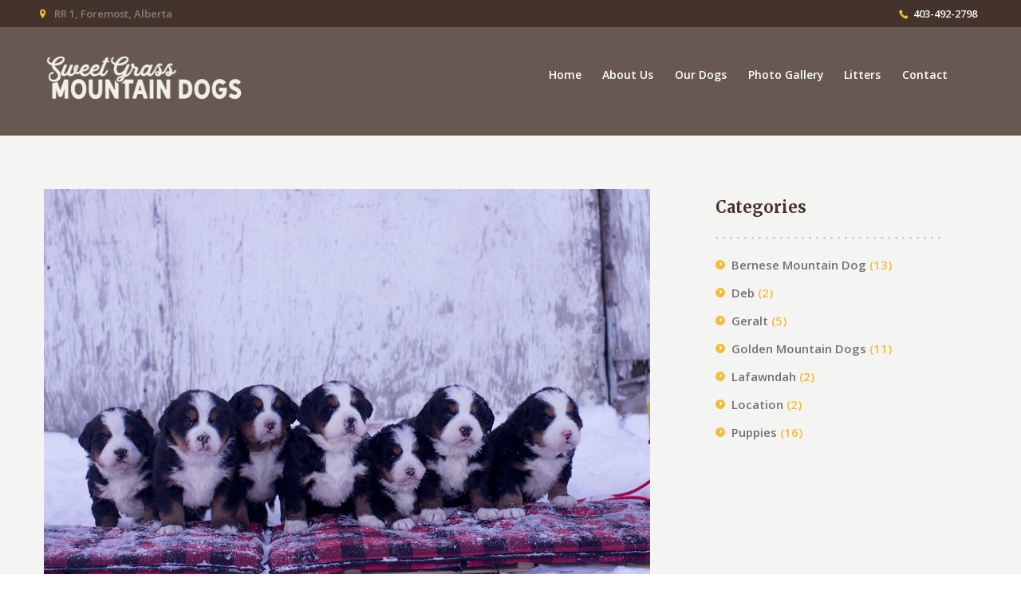

--- FILE ---
content_type: text/css
request_url: https://sweetgrassmountaindogs.ca/wp-content/themes/happyrider/css/tribe-style.css
body_size: 2206
content:
/* Tribe Events
------------------------------------------------------------------------------------ */

/* Hide Tribe breadcrumbs - our more comfortable */

#tribe-events-pg-template{
        padding-top: 3.5rem;
            padding-bottom: 3rem;
}
/* Main template */
#tribe-events-pg-template,
.events-list .tribe-events-loop, .tribe-events-day .tribe-events-loop, .single-tribe_venue .tribe-events-loop, .single-tribe_organizer .tribe-events-loop { max-width:none; }
.tribe-events-day .tribe-events-day-time-slot .vevent { margin-left:0; }

/* Titles */
.tribe-events-meta-group .tribe-events-single-section-title { }

h2.tribe-events-page-title, #tribe-geo-results h2.tribe-events-page-title { font-weight:400; padding-bottom:0; }
.tribe-events-list-separator-month { font-weight:400;     display: none;}
.tribe-events-list .type-tribe_events h2 { font-size: 3em; }

/* Buttons and fields */
#tribe-bar-form input[type="text"],
.tribe-events-button, #tribe-events .tribe-events-button { font-weight:400; }
ul.tribe-events-sub-nav a, .tribe-events-back a, .tribe-events-list-widget .tribe-events-widget-link a, .tribe-events-adv-list-widget .tribe-events-widget-link a {
	font-weight:400;
	font-size:inherit;
}
.single-tribe_events #tribe-events-header li, .single-tribe_events #tribe-events-footer li { width:auto; }

/* Featured image */
.single-tribe_events .tribe-events-event-image {
        float: left;
    margin: 0;
    max-width: 40%;
}



/* Event details */
.tribe-events-event-meta .author { margin-bottom:0; }
a.tribe-events-ical, a.tribe-events-gcal { margin-top:0; }
.tribe-events-loop .tribe-events-event-meta,
.tribe-events-tooltip .duration { font-weight:400; }

/* Event footer */
#tribe-events-footer h3 { margin-top:0; font-size:1.5em; }



.single-tribe_events h2.tribe-events-single-event-title{
    letter-spacing: 0.8px;
font-size: 2.143rem;
font-weight: 500;
line-height: 1.5;
text-align: left;
}


/* Widgets */
.tribe-events-list-widget ol { margin:0; padding: 0; }
.tribe-events-list-widget ol li { margin-bottom:1.5em; }
.tribe-events-list-widget .entry-title { font-size: 1.15em; font-weight:400; }
.tribe-events-list-widget .duration { font-weight:400; }


#tribe-bar-form {
    background: none;
}
#tribe-bar-form label {
       display: block;
    font-size: 1.357rem;
    line-height: 2.065;
    font-weight: bold;
    margin: 0;
    padding: 0;
        text-transform: capitalize;
}
#tribe-bar-form .tribe-bar-submit input[type=submit]{
    font-weight: 700;
        margin-top: 3.4em;
    padding: 1.5em 1em;
}
#tribe-bar-form input[type=text] {
    border: none;
}
.tribe-bar-views-inner {
    background: none;
        padding: 0;
}

.tribe-bar-views,
#tribe-bar-views .tribe-bar-views-list,
#tribe-bar-form #tribe-bar-views{
    padding: 0;
    border-radius: 0;
}


#tribe-bar-form #tribe-bar-views {
            width: 15%;
    right: 0;
    left: auto;
    float: right;
}

#tribe-bar-form .tribe-bar-views-inner label{
    padding: 0;
}





#tribe-bar-form #tribe-bar-views+.tribe-bar-filters {
    width: 83%;
    right: auto;
    left: 0;
    float: left;
}
.tribe-bar-submit {
           width: 21%;
    margin-left: 0;
}
.tribe-bar-date-filter {
    width: 38%;
}

.tribe-bar-date-filter{
   padding: 0; 
}

.tribe-bar-search-filter {
           width: 41%;
}

.tribe-bar-search-filter{
       padding: 0; 
        padding-left: 2rem;
}

.tribe-bar-submit{
    padding: 0;
    padding-left: 2rem;
}


.tribe-events-button, #tribe-events .tribe-events-button {
    display:inline-block;
    text-align:center;
    padding: 1.15em 2.3em;
    font-weight:700;
    -webkit-transition: all ease .4s;
  -moz-transition: all ease .4s;
  -ms-transition: all ease .4s;
  -o-transition: all ease .4s;
  transition: all ease .4s;
   text-transform: uppercase;
  font-size: 0.786rem;
  letter-spacing: 0.16em;
  border: 2px;
  border-style: solid;
  margin: 0;
      margin-top: 0.5rem;
}

#tribe-bar-form input[type="text"]{
 display: inline-block;
    text-align: left;
    padding: 1.15em 2.3em;
    font-weight: 700;
    font-size: 1rem;
    border: none;
    margin: 0;
    margin-top: 0;
}

#tribe-events .tribe-events-ical.tribe-events-button{
    margin-left: 1rem;
}


#tribe-bar-views .tribe-bar-views-list .tribe-bar-views-option a {
    padding: 1.45em;
}
h2.tribe-events-page-title, #tribe-geo-results h2.tribe-events-page-title,
#tribe-geo-results h2.tribe-events-page-title, h2.tribe-events-page-title {
    font-size: 20px;
    font-weight: 700 !important;
    text-transform: uppercase;
    text-align: left;
}
#tribe-events-content {
    padding: 0;
}
.tribe-events-calendar thead th {
    border: none;
    font-size: 20px;
    font-weight: 700;
    text-transform: none;
    background: none;
}
#tribe-events-content .tribe-events-calendar td, #tribe-events-content table.tribe-events-calendar {
    border: none;
}
#tribe-events-content table.tribe-events-calendar {
    border-collapse: separate;
    margin-top: 4.7em;
    border-spacing: 12px;
}
#tribe-events-content .tribe-events-calendar td {

    border: 2px solid;
    width: 154px;
    height: 130px;

}

#tribe-events-footer{
    margin-bottom: 0em;
    margin-top: 4em;
    position: relative;
}

.tribe-events-calendar td.tribe-events-past div[id*=tribe-events-daynum-], .tribe-events-calendar td.tribe-events-past div[id*=tribe-events-daynum-]>a {
    background: none;
}
.tribe-events-othermonth .tribe-events-month-event-title, .tribe-events-othermonth div[id*=tribe-events-daynum-] {
    -ms-filter: "alpha(Opacity=100)";
    filter: alpha(opacity=100);
    -moz-opacity: 1;
    -khtml-opacity: 1;
    opacity: 1;
}
.tribe-events-calendar div[id*=tribe-events-daynum-], .tribe-events-calendar div[id*=tribe-events-daynum-] a {
    font-size: 25px;
    font-weight: 400;
}
.tribe-events-calendar .tribe-events-future div[id*=tribe-events-daynum-], .tribe-events-calendar .tribe-events-future div[id*=tribe-events-daynum-] a{
     background: none;
 }
.tribe-events-calendar td div[id*=tribe-events-daynum-] {
    padding: 0.75em 1em;
}
.events-archive.events-gridview #tribe-events-content table .type-tribe_events {
    font-size: 25px;
    margin: 0;
    padding: 0 0.75em;
}
#tribe-events-content .tribe-events-calendar div[id*=tribe-events-event-] h3.tribe-events-month-event-title{
    font-size: 15px;
    font-family: "PT Serif", serif;
    margin: 0;
    padding: 0;
    font-weight: 400;
}
.tribe-events-list h2.tribe-events-page-title{
    margin-left: 2.1em;
    overflow: visible !important;
}
.tribe-events-list h2.tribe-events-page-title:before{
    content: '';
    position: absolute;
    width: 2px;
    height: 70%;
    left: -2em;
    top: 0;
    bottom: 0;
    margin: auto;
}

.tribe-events-list h6.tribe-events-page-title{
    padding-bottom: 16px;
    letter-spacing: 2.8px;
    position: relative;
        text-align: center;
            margin-top: 4.5rem;
                margin-bottom: 1.5rem;
}

.tribe-events-list h6.tribe-events-page-title:after{
        content: ' ';
    display: block;
    position: absolute;
    border-top: 2px solid #222222;
    height: 0;
    width: 3.4%;
    min-width: 2em;
    left: 0;
    bottom: -10px;
    left: 50%;
    transform: translateX(-50%);
    -moz-transform: translateX(-50%);
    -webkit-transform: translateX(-50%);
}


.content-event-wrap{
padding: 1em 2em 3em 2.65em;
}

#tribe-events-content .updated{
    position: relative;
}
.tribe-events-list .tribe-events-venue-details {
    position: relative;
    padding-left: 2em;
}
.tribe-events-list .tribe-events-venue-details:before{
    content: '\e848';
    font-family: fontello;
    position: absolute;
    left: 0;
    top: 2px;
    width: 1em;
    text-align: center;
}
.tribe-events-event-meta address.tribe-events-address, .tribe-events-list .tribe-events-venue-details{
    font-style: normal;
    line-height: 1.3333em;
}
.tribe-events-loop .tribe-events-event-meta {
    margin-bottom: 1em;
    font-size: 1em;
}
.tribe-events-list .tribe-events-loop .tribe-events-content {
        margin-top: 1.25em;
}
.tribe-events-list-separator-month span {
    text-transform: uppercase;
    font-size: 20px;
    font-weight: 700;
}
#tribe-events .tribe-events-button, .tribe-events-button {
    -webkit-border-radius: 0px;
    -moz-border-radius: 0px;
    border-radius: 0px
}

.tribe-events-list .time-details,
.tribe-events-list .tribe-events-venue-details{
    display: block;
    float: left;
    width: 25%;
    margin-right: 5%;
    height: 100%;
}
.tribe-events-loop .tribe-events-event-meta{
    overflow: auto;
    width: 65%;
    float: right;
}
.tribe-events-list .tribe-events-event-image {
        float: left;
    width: 31.7%;
        margin: 0;
    box-sizing: border-box;
    -webkit-box-sizing: border-box;
    -moz-box-sizing: border-box;
}

#tribe-events .tribe-events-list .type-tribe_events h2 {
    display: block;
    font-size: 2.143rem;
    font-weight: 500;
    line-height: 1.5;
    text-align: left;
    letter-spacing: 0.8px;
        margin-bottom: 0;
    margin-top: 0.3rem;
}
.tribe-events-list .tribe-events-event-image+div.tribe-events-content {
    float: left;
    width: 65%;
    position: relative;
}
a.tribe-events-read-more{
}

.tribe-events-sub-nav{
        position: absolute;
    right: 0;
    bottom: 0;
}
.tribe-events-nav-next a,
.tribe-events-nav-previous a{
    width: 50px;
    height: 50px;
    overflow: hidden;
    box-sizing: border-box;
    font-size: 0 !important;
    position: relative;
}
.tribe-events-nav-next a:after,
.tribe-events-nav-previous a:after{
    position: absolute;
    font-size: 30px;
    top: 50%;
        margin-left: -5px;
}



.tribe-events-nav-next a:after{
    content: '\e8ed';
    font-family: 'fontello';
}

.tribe-events-nav-previous a:after{
    content: '\e8ec';
    font-family: 'fontello';
}

.tribe-events-nav-next a:hover:after,
.tribe-events-nav-previous a:hover:after{
    opacity: 1;
}


.content-event-wrap{
    display: block;
    float: left;
    width: 60%;
    box-sizing: border-box;
    -webkit-box-sizing: border-box;
    -moz-box-sizing: border-box;
}

.single-tribe_events .tribe-events-schedule h3{
    display: block;
        margin-bottom: 2.1rem;
        white-space: normal;
}

.tribe-events-schedule .details{
        display: block;
    box-sizing: border-box;
    -webkit-box-sizing: border-box;
    -moz-box-sizing: border-box;
    float: left;
    font-size: 0.857rem;
font-weight: 400;
text-align: left;
padding-left: 2rem;
position: relative;
}

.tribe-events-schedule .details:before{
display: inline-block;
position: absolute;
font-size: 1.143rem;
text-align: left;
font-family: 'fontello';
position: absolute;
left: 0;
    line-height: 2rem;
}

.tribe-events-schedule .date-of-event.details:before{
content: '\e8fa';
}

.tribe-events-schedule .time-of-event.details:before{
    content: '\e808';
    font-size: 1.571rem;
}

.tribe-events-schedule .location-of-event.details:before{
    content: '\e833';
font-size: 1.786rem;

}

h3.event-desc{
font-size: 1.357rem;
font-weight: 700;
line-height: 2.065;
text-align: left;
margin-top: 4.25rem;
margin-bottom: 1.5rem;
}


.single-tribe_events .tribe-events-event-meta{
    background: none;
    border: none;
}

.tribe-events-event-meta .tribe-events-meta-group{
        width: 25%;
     padding: 0 1.8rem 0 0;
}

.tribe-events-meta-group-details .tribe-events-single-section-title{
        margin-bottom: 2.4em;
}

.tribe-events-venue-map .tribe-events-single-section-title{
    margin-bottom: 0.7rem;
}

#tribe-events-gmap-0{
    height: 210px !important;
}

.single-tribe_events .tribe-events-venue-map{
        width: 75%;
    margin: 0;
    padding: 0rem 0 0 0;
     box-sizing: border-box;
    -webkit-box-sizing: border-box;
    -moz-box-sizing: border-box;
    border-radius: 0;
    background:none;
    border:none;
}

.tribe-events-meta-group.tribe-events-meta-group-venue{
    width: 100%;
}

.tribe-events-meta-group-venue .tribe-events-address{
    float: left;

}

.tribe-events-meta-group-venue .link-to-map{
float: right;
}

.single-tribe_events .tribe-events-event-meta{
        margin: 5.1rem 0 2rem 0;
}

.tribe-events-event-meta .tribe-events-meta-group dl dt,
.single-tribe_events #tribe-events-content .tribe-events-event-meta dt{

font-size: 1.357rem !important;
font-weight: 600 !important;
line-height: 2.065 !important;
text-align: left !important;
}


.tribe-events-list .tribe-events-schedule .details {
    line-height: 1.667;

}

.tribe-events-list .content-event-wrap
{
    width: 68.3%;
    padding: 0rem 3em 1em 3.07em;
}

.tribe-events-list .tribe-events-schedule h3{
    margin-top: 0
}

.tribe-events-list .tribe-events-read-more{
    display:inline-block;
    text-align:center;
    padding: 1.15em 2.3em;
    font-weight:700;
    -webkit-transition: all ease .4s;
  -moz-transition: all ease .4s;
  -ms-transition: all ease .4s;
  -o-transition: all ease .4s;
  transition: all ease .4s;
  font-size: 1em;
      margin-left: 0;
      border:none;
    margin-top: 2.4rem;
}

#tribe-bar-form label{
     
}

.tribe-bar-date-filter{
    padding: 0;
}

.tribe-events-list .type-tribe_events{
    border-bottom: none;
    padding-bottom: 0;
}

--- FILE ---
content_type: text/css
request_url: https://sweetgrassmountaindogs.ca/wp-content/themes/happyrider/skins/default/skin.css
body_size: 13892
content:
/*
Attention! Do not modify this .css-file!
Please, make all necessary changes in the corresponding .less-file!
*/
@charset "utf-8";

body{font-family:"Open Sans", sans-serif;font-size:15px;line-height:1.75em;font-weight:600;}.scheme_sweetgrass body{color:#75716f;}.scheme_original body{color:#75716f;}h1{font-family:"Merriweather", serif;font-size:4.133em;line-height:1.3em;font-weight:700;}h2{font-family:"Merriweather", serif;font-size:3.333em;line-height:2.15em;font-weight:700;}h3{font-family:"Merriweather", serif;font-size:2.333em;line-height:1.85em;font-weight:700;}h4{font-family:"Merriweather", serif;font-size:1.667em;line-height:3.06em;font-weight:700;font-style:italic;}h5{font-family:"Merriweather", serif;font-size:1.333em;line-height:3em;font-weight:700;}h6{font-family:"Merriweather", serif;font-size:0.933em;line-height:3.4em;font-weight:700;}.scheme_sweetgrass h1,.scheme_sweetgrass h2,.scheme_sweetgrass h3,.scheme_sweetgrass h4,.scheme_sweetgrass h5,.scheme_sweetgrass h6,.scheme_sweetgrass h1 a,.scheme_sweetgrass h2 a,.scheme_sweetgrass h3 a,.scheme_sweetgrass h4 a,.scheme_sweetgrass h5 a,.scheme_sweetgrass h6 a{color:#44332a;}.scheme_original h1,.scheme_original h2,.scheme_original h3,.scheme_original h4,.scheme_original h5,.scheme_original h6,.scheme_original h1 a,.scheme_original h2 a,.scheme_original h3 a,.scheme_original h4 a,.scheme_original h5 a,.scheme_original h6 a{color:#3a3a3a;}.scheme_sweetgrass a{color:#75716f;}.scheme_original a{color:#75716f;}.scheme_sweetgrass a:hover{color:#dba728;}.scheme_original a:hover{color:#ee5f32;}.scheme_sweetgrass blockquote::before{color:rgba(255,255,255,0.2);}.scheme_original blockquote::before{color:rgba(255,255,255,0.2);}.scheme_sweetgrass blockquote,.scheme_sweetgrass blockquote p{color:#fff;}.scheme_original blockquote,.scheme_original blockquote p{color:#fff;}.scheme_sweetgrass blockquote{background-color:#f3bd38;}.scheme_original blockquote{background-color:#fa6a36;}.scheme_sweetgrass blockquote.style-2 p{color:#44332a;}.scheme_original blockquote.style-2 p{color:#3a3a3a;}.scheme_sweetgrass blockquote.style-2{border-color:#f3bd38;}.scheme_original blockquote.style-2{border-color:#fa6a36;}.scheme_sweetgrass blockquote.style-2 .sc_quote_title{color:#f3bd38;}.scheme_original blockquote.style-2 .sc_quote_title{color:#fa6a36;}.scheme_sweetgrass p{color:#75716f;}.scheme_original p{color:#75716f;}.scheme_sweetgrass h6,.scheme_sweetgrass h4{color:#f3bd38;}.scheme_original h6,.scheme_original h4{color:#fa6a36;}.scheme_sweetgrass .accent1{color:#f3bd38;}.scheme_original .accent1{color:#fa6a36;}.scheme_sweetgrass .accent1_bgc{background-color:#f3bd38;}.scheme_original .accent1_bgc{background-color:#fa6a36;}.scheme_sweetgrass .accent1_bg{background:#f3bd38;}.scheme_original .accent1_bg{background:#fa6a36;}.scheme_sweetgrass .accent1_border{border-color:#f3bd38;}.scheme_original .accent1_border{border-color:#fa6a36;}.scheme_sweetgrass a.accent1:hover{color:#dba728;}.scheme_original a.accent1:hover{color:#ee5f32;}.scheme_sweetgrass .post_content.ih-item.circle.effect1.colored .info,.scheme_sweetgrass .post_content.ih-item.circle.effect2.colored .info,.scheme_sweetgrass .post_content.ih-item.circle.effect3.colored .info,.scheme_sweetgrass .post_content.ih-item.circle.effect4.colored .info,.scheme_sweetgrass .post_content.ih-item.circle.effect5.colored .info .info-back,.scheme_sweetgrass .post_content.ih-item.circle.effect6.colored .info,.scheme_sweetgrass .post_content.ih-item.circle.effect7.colored .info,.scheme_sweetgrass .post_content.ih-item.circle.effect8.colored .info,.scheme_sweetgrass .post_content.ih-item.circle.effect9.colored .info,.scheme_sweetgrass .post_content.ih-item.circle.effect10.colored .info,.scheme_sweetgrass .post_content.ih-item.circle.effect11.colored .info,.scheme_sweetgrass .post_content.ih-item.circle.effect12.colored .info,.scheme_sweetgrass .post_content.ih-item.circle.effect13.colored .info,.scheme_sweetgrass .post_content.ih-item.circle.effect14.colored .info,.scheme_sweetgrass .post_content.ih-item.circle.effect15.colored .info,.scheme_sweetgrass .post_content.ih-item.circle.effect16.colored .info,.scheme_sweetgrass .post_content.ih-item.circle.effect18.colored .info .info-back,.scheme_sweetgrass .post_content.ih-item.circle.effect19.colored .info,.scheme_sweetgrass .post_content.ih-item.circle.effect20.colored .info .info-back,.scheme_sweetgrass .post_content.ih-item.square.effect1.colored .info,.scheme_sweetgrass .post_content.ih-item.square.effect2.colored .info,.scheme_sweetgrass .post_content.ih-item.square.effect3.colored .info,.scheme_sweetgrass .post_content.ih-item.square.effect4.colored .mask1,.scheme_sweetgrass .post_content.ih-item.square.effect4.colored .mask2,.scheme_sweetgrass .post_content.ih-item.square.effect5.colored .info,.scheme_sweetgrass .post_content.ih-item.square.effect6.colored .info,.scheme_sweetgrass .post_content.ih-item.square.effect7.colored .info,.scheme_sweetgrass .post_content.ih-item.square.effect8.colored .info,.scheme_sweetgrass .post_content.ih-item.square.effect9.colored .info .info-back,.scheme_sweetgrass .post_content.ih-item.square.effect10.colored .info,.scheme_sweetgrass .post_content.ih-item.square.effect11.colored .info,.scheme_sweetgrass .post_content.ih-item.square.effect12.colored .info,.scheme_sweetgrass .post_content.ih-item.square.effect13.colored .info,.scheme_sweetgrass .post_content.ih-item.square.effect14.colored .info,.scheme_sweetgrass .post_content.ih-item.square.effect15.colored .info,.scheme_sweetgrass .post_content.ih-item.circle.effect20.colored .info .info-back,.scheme_sweetgrass .post_content.ih-item.square.effect_book.colored .info{background:#f3bd38;}.scheme_original .post_content.ih-item.circle.effect1.colored .info,.scheme_original .post_content.ih-item.circle.effect2.colored .info,.scheme_original .post_content.ih-item.circle.effect3.colored .info,.scheme_original .post_content.ih-item.circle.effect4.colored .info,.scheme_original .post_content.ih-item.circle.effect5.colored .info .info-back,.scheme_original .post_content.ih-item.circle.effect6.colored .info,.scheme_original .post_content.ih-item.circle.effect7.colored .info,.scheme_original .post_content.ih-item.circle.effect8.colored .info,.scheme_original .post_content.ih-item.circle.effect9.colored .info,.scheme_original .post_content.ih-item.circle.effect10.colored .info,.scheme_original .post_content.ih-item.circle.effect11.colored .info,.scheme_original .post_content.ih-item.circle.effect12.colored .info,.scheme_original .post_content.ih-item.circle.effect13.colored .info,.scheme_original .post_content.ih-item.circle.effect14.colored .info,.scheme_original .post_content.ih-item.circle.effect15.colored .info,.scheme_original .post_content.ih-item.circle.effect16.colored .info,.scheme_original .post_content.ih-item.circle.effect18.colored .info .info-back,.scheme_original .post_content.ih-item.circle.effect19.colored .info,.scheme_original .post_content.ih-item.circle.effect20.colored .info .info-back,.scheme_original .post_content.ih-item.square.effect1.colored .info,.scheme_original .post_content.ih-item.square.effect2.colored .info,.scheme_original .post_content.ih-item.square.effect3.colored .info,.scheme_original .post_content.ih-item.square.effect4.colored .mask1,.scheme_original .post_content.ih-item.square.effect4.colored .mask2,.scheme_original .post_content.ih-item.square.effect5.colored .info,.scheme_original .post_content.ih-item.square.effect6.colored .info,.scheme_original .post_content.ih-item.square.effect7.colored .info,.scheme_original .post_content.ih-item.square.effect8.colored .info,.scheme_original .post_content.ih-item.square.effect9.colored .info .info-back,.scheme_original .post_content.ih-item.square.effect10.colored .info,.scheme_original .post_content.ih-item.square.effect11.colored .info,.scheme_original .post_content.ih-item.square.effect12.colored .info,.scheme_original .post_content.ih-item.square.effect13.colored .info,.scheme_original .post_content.ih-item.square.effect14.colored .info,.scheme_original .post_content.ih-item.square.effect15.colored .info,.scheme_original .post_content.ih-item.circle.effect20.colored .info .info-back,.scheme_original .post_content.ih-item.square.effect_book.colored .info{background:#fa6a36;}.scheme_sweetgrass .post_content.ih-item.circle.effect1.colored .info,.scheme_sweetgrass .post_content.ih-item.circle.effect2.colored .info,.scheme_sweetgrass .post_content.ih-item.circle.effect3.colored .info,.scheme_sweetgrass .post_content.ih-item.circle.effect4.colored .info,.scheme_sweetgrass .post_content.ih-item.circle.effect5.colored .info .info-back,.scheme_sweetgrass .post_content.ih-item.circle.effect6.colored .info,.scheme_sweetgrass .post_content.ih-item.circle.effect7.colored .info,.scheme_sweetgrass .post_content.ih-item.circle.effect8.colored .info,.scheme_sweetgrass .post_content.ih-item.circle.effect9.colored .info,.scheme_sweetgrass .post_content.ih-item.circle.effect10.colored .info,.scheme_sweetgrass .post_content.ih-item.circle.effect11.colored .info,.scheme_sweetgrass .post_content.ih-item.circle.effect12.colored .info,.scheme_sweetgrass .post_content.ih-item.circle.effect13.colored .info,.scheme_sweetgrass .post_content.ih-item.circle.effect14.colored .info,.scheme_sweetgrass .post_content.ih-item.circle.effect15.colored .info,.scheme_sweetgrass .post_content.ih-item.circle.effect16.colored .info,.scheme_sweetgrass .post_content.ih-item.circle.effect18.colored .info .info-back,.scheme_sweetgrass .post_content.ih-item.circle.effect19.colored .info,.scheme_sweetgrass .post_content.ih-item.circle.effect20.colored .info .info-back,.scheme_sweetgrass .post_content.ih-item.square.effect1.colored .info,.scheme_sweetgrass .post_content.ih-item.square.effect2.colored .info,.scheme_sweetgrass .post_content.ih-item.square.effect3.colored .info,.scheme_sweetgrass .post_content.ih-item.square.effect4.colored .mask1,.scheme_sweetgrass .post_content.ih-item.square.effect4.colored .mask2,.scheme_sweetgrass .post_content.ih-item.square.effect5.colored .info,.scheme_sweetgrass .post_content.ih-item.square.effect6.colored .info,.scheme_sweetgrass .post_content.ih-item.square.effect7.colored .info,.scheme_sweetgrass .post_content.ih-item.square.effect8.colored .info,.scheme_sweetgrass .post_content.ih-item.square.effect9.colored .info .info-back,.scheme_sweetgrass .post_content.ih-item.square.effect10.colored .info,.scheme_sweetgrass .post_content.ih-item.square.effect11.colored .info,.scheme_sweetgrass .post_content.ih-item.square.effect12.colored .info,.scheme_sweetgrass .post_content.ih-item.square.effect13.colored .info,.scheme_sweetgrass .post_content.ih-item.square.effect14.colored .info,.scheme_sweetgrass .post_content.ih-item.square.effect15.colored .info,.scheme_sweetgrass .post_content.ih-item.circle.effect20.colored .info .info-back,.scheme_sweetgrass .post_content.ih-item.square.effect_book.colored .info{color:#fff;}.scheme_original .post_content.ih-item.circle.effect1.colored .info,.scheme_original .post_content.ih-item.circle.effect2.colored .info,.scheme_original .post_content.ih-item.circle.effect3.colored .info,.scheme_original .post_content.ih-item.circle.effect4.colored .info,.scheme_original .post_content.ih-item.circle.effect5.colored .info .info-back,.scheme_original .post_content.ih-item.circle.effect6.colored .info,.scheme_original .post_content.ih-item.circle.effect7.colored .info,.scheme_original .post_content.ih-item.circle.effect8.colored .info,.scheme_original .post_content.ih-item.circle.effect9.colored .info,.scheme_original .post_content.ih-item.circle.effect10.colored .info,.scheme_original .post_content.ih-item.circle.effect11.colored .info,.scheme_original .post_content.ih-item.circle.effect12.colored .info,.scheme_original .post_content.ih-item.circle.effect13.colored .info,.scheme_original .post_content.ih-item.circle.effect14.colored .info,.scheme_original .post_content.ih-item.circle.effect15.colored .info,.scheme_original .post_content.ih-item.circle.effect16.colored .info,.scheme_original .post_content.ih-item.circle.effect18.colored .info .info-back,.scheme_original .post_content.ih-item.circle.effect19.colored .info,.scheme_original .post_content.ih-item.circle.effect20.colored .info .info-back,.scheme_original .post_content.ih-item.square.effect1.colored .info,.scheme_original .post_content.ih-item.square.effect2.colored .info,.scheme_original .post_content.ih-item.square.effect3.colored .info,.scheme_original .post_content.ih-item.square.effect4.colored .mask1,.scheme_original .post_content.ih-item.square.effect4.colored .mask2,.scheme_original .post_content.ih-item.square.effect5.colored .info,.scheme_original .post_content.ih-item.square.effect6.colored .info,.scheme_original .post_content.ih-item.square.effect7.colored .info,.scheme_original .post_content.ih-item.square.effect8.colored .info,.scheme_original .post_content.ih-item.square.effect9.colored .info .info-back,.scheme_original .post_content.ih-item.square.effect10.colored .info,.scheme_original .post_content.ih-item.square.effect11.colored .info,.scheme_original .post_content.ih-item.square.effect12.colored .info,.scheme_original .post_content.ih-item.square.effect13.colored .info,.scheme_original .post_content.ih-item.square.effect14.colored .info,.scheme_original .post_content.ih-item.square.effect15.colored .info,.scheme_original .post_content.ih-item.circle.effect20.colored .info .info-back,.scheme_original .post_content.ih-item.square.effect_book.colored .info{color:#fff;}.scheme_sweetgrass .post_content.ih-item.circle.effect1.colored .info,.scheme_sweetgrass .post_content.ih-item.circle.effect2.colored .info,.scheme_sweetgrass .post_content.ih-item.circle.effect5.colored .info .info-back,.scheme_sweetgrass .post_content.ih-item.circle.effect19.colored .info,.scheme_sweetgrass .post_content.ih-item.square.effect4.colored .mask1,.scheme_sweetgrass .post_content.ih-item.square.effect4.colored .mask2,.scheme_sweetgrass .post_content.ih-item.square.effect6.colored .info,.scheme_sweetgrass .post_content.ih-item.square.effect7.colored .info,.scheme_sweetgrass .post_content.ih-item.square.effect12.colored .info,.scheme_sweetgrass .post_content.ih-item.square.effect13.colored .info,.scheme_sweetgrass .post_content.ih-item.square.effect_more.colored .info,.scheme_sweetgrass .post_content.ih-item.square.effect_fade.colored:hover .info,.scheme_sweetgrass .post_content.ih-item.square.effect_dir.colored .info,.scheme_sweetgrass .post_content.ih-item.square.effect_shift.colored .info{background:rgba(243,189,56,0.6);}.scheme_original .post_content.ih-item.circle.effect1.colored .info,.scheme_original .post_content.ih-item.circle.effect2.colored .info,.scheme_original .post_content.ih-item.circle.effect5.colored .info .info-back,.scheme_original .post_content.ih-item.circle.effect19.colored .info,.scheme_original .post_content.ih-item.square.effect4.colored .mask1,.scheme_original .post_content.ih-item.square.effect4.colored .mask2,.scheme_original .post_content.ih-item.square.effect6.colored .info,.scheme_original .post_content.ih-item.square.effect7.colored .info,.scheme_original .post_content.ih-item.square.effect12.colored .info,.scheme_original .post_content.ih-item.square.effect13.colored .info,.scheme_original .post_content.ih-item.square.effect_more.colored .info,.scheme_original .post_content.ih-item.square.effect_fade.colored:hover .info,.scheme_original .post_content.ih-item.square.effect_dir.colored .info,.scheme_original .post_content.ih-item.square.effect_shift.colored .info{background:rgba(250,106,54,0.6);}.scheme_sweetgrass .post_content.ih-item.circle.effect1.colored .info,.scheme_sweetgrass .post_content.ih-item.circle.effect2.colored .info,.scheme_sweetgrass .post_content.ih-item.circle.effect5.colored .info .info-back,.scheme_sweetgrass .post_content.ih-item.circle.effect19.colored .info,.scheme_sweetgrass .post_content.ih-item.square.effect4.colored .mask1,.scheme_sweetgrass .post_content.ih-item.square.effect4.colored .mask2,.scheme_sweetgrass .post_content.ih-item.square.effect6.colored .info,.scheme_sweetgrass .post_content.ih-item.square.effect7.colored .info,.scheme_sweetgrass .post_content.ih-item.square.effect12.colored .info,.scheme_sweetgrass .post_content.ih-item.square.effect13.colored .info,.scheme_sweetgrass .post_content.ih-item.square.effect_more.colored .info,.scheme_sweetgrass .post_content.ih-item.square.effect_fade.colored:hover .info,.scheme_sweetgrass .post_content.ih-item.square.effect_dir.colored .info,.scheme_sweetgrass .post_content.ih-item.square.effect_shift.colored .info{color:#fff;}.scheme_original .post_content.ih-item.circle.effect1.colored .info,.scheme_original .post_content.ih-item.circle.effect2.colored .info,.scheme_original .post_content.ih-item.circle.effect5.colored .info .info-back,.scheme_original .post_content.ih-item.circle.effect19.colored .info,.scheme_original .post_content.ih-item.square.effect4.colored .mask1,.scheme_original .post_content.ih-item.square.effect4.colored .mask2,.scheme_original .post_content.ih-item.square.effect6.colored .info,.scheme_original .post_content.ih-item.square.effect7.colored .info,.scheme_original .post_content.ih-item.square.effect12.colored .info,.scheme_original .post_content.ih-item.square.effect13.colored .info,.scheme_original .post_content.ih-item.square.effect_more.colored .info,.scheme_original .post_content.ih-item.square.effect_fade.colored:hover .info,.scheme_original .post_content.ih-item.square.effect_dir.colored .info,.scheme_original .post_content.ih-item.square.effect_shift.colored .info{color:#fff;}.scheme_sweetgrass .post_content.ih-item.circle.effect1 .spinner{border-right-color:#f3bd38;}.scheme_original .post_content.ih-item.circle.effect1 .spinner{border-right-color:#fa6a36;}.scheme_sweetgrass .post_content.ih-item.circle.effect1 .spinner{border-bottom-color:#f3bd38;}.scheme_original .post_content.ih-item.circle.effect1 .spinner{border-bottom-color:#fa6a36;}.scheme_sweetgrass .post_content.ih-item .post_readmore .post_readmore_label,.scheme_sweetgrass .post_content.ih-item .info a,.scheme_sweetgrass .post_content.ih-item .info a > span{color:#fff;}.scheme_original .post_content.ih-item .post_readmore .post_readmore_label,.scheme_original .post_content.ih-item .info a,.scheme_original .post_content.ih-item .info a > span{color:#fff;}.scheme_sweetgrass .post_content.ih-item .post_readmore:hover .post_readmore_label,.scheme_sweetgrass .post_content.ih-item .info a:hover,.scheme_sweetgrass .post_content.ih-item .info a:hover > span{color:#fff;}.scheme_original .post_content.ih-item .post_readmore:hover .post_readmore_label,.scheme_original .post_content.ih-item .info a:hover,.scheme_original .post_content.ih-item .info a:hover > span{color:#fff;}.scheme_sweetgrass td,.scheme_sweetgrass th{border-color:#e4e7e8;}.scheme_original td,.scheme_original th{border-color:#e4e7e8;}.sc_table table{font-family:'Open Sans';}.scheme_sweetgrass .sc_table table{color:#44332a;}.scheme_original .sc_table table{color:#3a3a3a;}.scheme_sweetgrass .sc_table table tr:nth-child(2n+1){background-color:transparent;}.scheme_original .sc_table table tr:nth-child(2n+1){background-color:transparent;}.sc_table table tr{background:white;}.scheme_sweetgrass .sc_table table tr{color:#75716f;}.scheme_original .sc_table table tr{color:#75716f;}.scheme_sweetgrass .sc_table table tr:first-child{background-color:#dba728;}.scheme_original .sc_table table tr:first-child{background-color:#ee5f32;}.scheme_sweetgrass .sc_table table tr:first-child{color:#fff;}.scheme_original .sc_table table tr:first-child{color:#fff;}.sc_table table tr:first-child th,.sc_table table tr:first-child td{font-size:1em;line-height:2.5em;font-weight:400;padding-top:0.5em;padding-bottom:0.5em;}.scheme_sweetgrass .sc_table table tr td:first-child{color:#44332a;}.scheme_original .sc_table table tr td:first-child{color:#3a3a3a;}.scheme_sweetgrass pre.code,.scheme_sweetgrass #toc .toc_item.current,.scheme_sweetgrass #toc .toc_item:hover{border-color:#f3bd38;}.scheme_original pre.code,.scheme_original #toc .toc_item.current,.scheme_original #toc .toc_item:hover{border-color:#fa6a36;}.scheme_sweetgrass ::selection,.scheme_sweetgrass ::-moz-selection{background-color:#f3bd38;}.scheme_original ::selection,.scheme_original ::-moz-selection{background-color:#fa6a36;}.scheme_sweetgrass ::selection,.scheme_sweetgrass ::-moz-selection{color:#fff;}.scheme_original ::selection,.scheme_original ::-moz-selection{color:#fff;}input[type="text"],input[type="number"],input[type="email"],input[type="search"],input[type="password"],select,textarea{line-height:1.3em;}.scheme_sweetgrass input[type="text"],.scheme_sweetgrass input[type="number"],.scheme_sweetgrass input[type="email"],.scheme_sweetgrass input[type="search"],.scheme_sweetgrass input[type="password"],.scheme_sweetgrass select,.scheme_sweetgrass textarea{color:#8a8a8a;}.scheme_original input[type="text"],.scheme_original input[type="number"],.scheme_original input[type="email"],.scheme_original input[type="search"],.scheme_original input[type="password"],.scheme_original select,.scheme_original textarea{color:#8a8a8a;}.scheme_sweetgrass input[type="text"],.scheme_sweetgrass input[type="number"],.scheme_sweetgrass input[type="email"],.scheme_sweetgrass input[type="search"],.scheme_sweetgrass input[type="password"],.scheme_sweetgrass select,.scheme_sweetgrass textarea{background-color:#fff;}.scheme_original input[type="text"],.scheme_original input[type="number"],.scheme_original input[type="email"],.scheme_original input[type="search"],.scheme_original input[type="password"],.scheme_original select,.scheme_original textarea{background-color:#fff;}.scheme_sweetgrass input[type="text"]:focus,.scheme_sweetgrass input[type="number"]:focus,.scheme_sweetgrass input[type="email"]:focus,.scheme_sweetgrass input[type="search"]:focus,.scheme_sweetgrass input[type="password"]:focus,.scheme_sweetgrass select:focus,.scheme_sweetgrass textarea:focus{color:#44332a;}.scheme_original input[type="text"]:focus,.scheme_original input[type="number"]:focus,.scheme_original input[type="email"]:focus,.scheme_original input[type="search"]:focus,.scheme_original input[type="password"]:focus,.scheme_original select:focus,.scheme_original textarea:focus{color:#292929;}.scheme_sweetgrass input[type="text"]:focus,.scheme_sweetgrass input[type="number"]:focus,.scheme_sweetgrass input[type="email"]:focus,.scheme_sweetgrass input[type="search"]:focus,.scheme_sweetgrass input[type="password"]:focus,.scheme_sweetgrass select:focus,.scheme_sweetgrass textarea:focus{background-color:#f0f0f0;}.scheme_original input[type="text"]:focus,.scheme_original input[type="number"]:focus,.scheme_original input[type="email"]:focus,.scheme_original input[type="search"]:focus,.scheme_original input[type="password"]:focus,.scheme_original select:focus,.scheme_original textarea:focus{background-color:#f0f0f0;}.scheme_sweetgrass input::-webkit-input-placeholder,.scheme_sweetgrass textarea::-webkit-input-placeholder{color:#f2efeb;}.scheme_original input::-webkit-input-placeholder,.scheme_original textarea::-webkit-input-placeholder{color:#acb4b6;}.scheme_sweetgrass label{color:#44332a;}.scheme_original label{color:#3a3a3a;}input{border:2px solid;}.scheme_sweetgrass input{border-color:#ddd;}.scheme_original input{border-color:#ddd;}.input_field.hovered input,.input_field.valid input{border:2px solid;}.scheme_sweetgrass .input_field.hovered input,.scheme_sweetgrass .input_field.valid input{border-color:#f3bd38;}.scheme_original .input_field.hovered input,.scheme_original .input_field.valid input{border-color:#fa6a36;}.scheme_sweetgrass .input_field.valid span,.scheme_sweetgrass .input_field.required label:before{color:#f3bd38;}.scheme_original .input_field.valid span,.scheme_original .input_field.required label:before{color:#fa6a36;}.scheme_sweetgrass .body_style_boxed .body_wrap{background-color:#f4f4f3;}.scheme_original .body_style_boxed .body_wrap{background-color:#f4f4f3;}.scheme_sweetgrass .page_wrap,.scheme_sweetgrass .copy_wrap,.scheme_sweetgrass .sidebar_cart,.scheme_sweetgrass .widget_area_inner{background-color:#f4f4f3;}.scheme_original .page_wrap,.scheme_original .copy_wrap,.scheme_original .sidebar_cart,.scheme_original .widget_area_inner{background-color:#f4f4f3;}.scheme_sweetgrass .article_style_boxed.layout_excerpt .content,.scheme_sweetgrass .article_style_boxed[class*="single-"] .content > article,.scheme_sweetgrass .article_style_boxed[class*="single-"] .content > .comments_wrap,.scheme_sweetgrass .article_style_boxed:not(.layout_excerpt) .content .post_item{background-color:#f4f4f3;}.scheme_original .article_style_boxed.layout_excerpt .content,.scheme_original .article_style_boxed[class*="single-"] .content > article,.scheme_original .article_style_boxed[class*="single-"] .content > .comments_wrap,.scheme_original .article_style_boxed:not(.layout_excerpt) .content .post_item{background-color:#f4f4f3;}.scheme_sweetgrass .top_panel_fixed .top_panel_position_over.top_panel_wrap_inner{background-color:#fff;}.scheme_original .top_panel_fixed .top_panel_position_over.top_panel_wrap_inner{background-color:#fff;}.scheme_sweetgrass .top_panel_inner_style_3 .top_panel_cart_button,.scheme_sweetgrass .top_panel_inner_style_4 .top_panel_cart_button{background-color:rgba(219,167,40,0.2);}.scheme_original .top_panel_inner_style_3 .top_panel_cart_button,.scheme_original .top_panel_inner_style_4 .top_panel_cart_button{background-color:rgba(238,95,50,0.2);}.scheme_sweetgrass .top_panel_middle .sidebar_cart:after,.scheme_sweetgrass .top_panel_middle .sidebar_cart{border-color:#e4e7e8;}.scheme_original .top_panel_middle .sidebar_cart:after,.scheme_original .top_panel_middle .sidebar_cart{border-color:#e4e7e8;}.scheme_sweetgrass .top_panel_middle .sidebar_cart:after,.scheme_sweetgrass .top_panel_middle .sidebar_cart{background-color:#f4f4f3;}.scheme_original .top_panel_middle .sidebar_cart:after,.scheme_original .top_panel_middle .sidebar_cart{background-color:#f4f4f3;}.scheme_sweetgrass .top_panel_inner_style_3 .top_panel_top,.scheme_sweetgrass .top_panel_inner_style_4 .top_panel_top,.scheme_sweetgrass .top_panel_inner_style_5 .top_panel_top,.scheme_sweetgrass .top_panel_inner_style_3 .top_panel_top .sidebar_cart,.scheme_sweetgrass .top_panel_inner_style_4 .top_panel_top .sidebar_cart{color:#fff;}.scheme_original .top_panel_inner_style_3 .top_panel_top,.scheme_original .top_panel_inner_style_4 .top_panel_top,.scheme_original .top_panel_inner_style_5 .top_panel_top,.scheme_original .top_panel_inner_style_3 .top_panel_top .sidebar_cart,.scheme_original .top_panel_inner_style_4 .top_panel_top .sidebar_cart{color:#fff;}.scheme_sweetgrass .top_panel_inner_style_3 .top_panel_top,.scheme_sweetgrass .top_panel_inner_style_4 .top_panel_top,.scheme_sweetgrass .top_panel_inner_style_5 .top_panel_top,.scheme_sweetgrass .top_panel_inner_style_3 .top_panel_top .sidebar_cart,.scheme_sweetgrass .top_panel_inner_style_4 .top_panel_top .sidebar_cart{background-color:#44332a;}.scheme_original .top_panel_inner_style_3 .top_panel_top,.scheme_original .top_panel_inner_style_4 .top_panel_top,.scheme_original .top_panel_inner_style_5 .top_panel_top,.scheme_original .top_panel_inner_style_3 .top_panel_top .sidebar_cart,.scheme_original .top_panel_inner_style_4 .top_panel_top .sidebar_cart{background-color:#292929;}.scheme_sweetgrass .top_panel_top_contact_area:before,.scheme_sweetgrass .top_panel_top_phone_area:before{color:#f3bd38;}.scheme_original .top_panel_top_contact_area:before,.scheme_original .top_panel_top_phone_area:before{color:#fa6a36;}.scheme_sweetgrass .top_panel_top a{color:#75716f;}.scheme_original .top_panel_top a{color:#75716f;}.scheme_sweetgrass .top_panel_top a:hover{color:#dba728;}.scheme_original .top_panel_top a:hover{color:#ee5f32;}.scheme_sweetgrass .top_panel_inner_style_3 .top_panel_top a,.scheme_sweetgrass .top_panel_inner_style_3 .sc_socials.sc_socials_type_icons a,.scheme_sweetgrass .top_panel_inner_style_4 .top_panel_top a,.scheme_sweetgrass .top_panel_inner_style_4 .sc_socials.sc_socials_type_icons a,.scheme_sweetgrass .top_panel_inner_style_5 .top_panel_top a,.scheme_sweetgrass .top_panel_inner_style_5 .sc_socials.sc_socials_type_icons a{color:rgba(255,255,255,0.6);}.scheme_original .top_panel_inner_style_3 .top_panel_top a,.scheme_original .top_panel_inner_style_3 .sc_socials.sc_socials_type_icons a,.scheme_original .top_panel_inner_style_4 .top_panel_top a,.scheme_original .top_panel_inner_style_4 .sc_socials.sc_socials_type_icons a,.scheme_original .top_panel_inner_style_5 .top_panel_top a,.scheme_original .top_panel_inner_style_5 .sc_socials.sc_socials_type_icons a{color:rgba(255,255,255,0.6);}.scheme_sweetgrass .top_panel_inner_style_3 .top_panel_top a,.scheme_sweetgrass .top_panel_inner_style_3 .sc_socials.sc_socials_type_icons a,.scheme_sweetgrass .top_panel_inner_style_4 .top_panel_top a,.scheme_sweetgrass .top_panel_inner_style_4 .sc_socials.sc_socials_type_icons a,.scheme_sweetgrass .top_panel_inner_style_5 .top_panel_top a,.scheme_sweetgrass .top_panel_inner_style_5 .sc_socials.sc_socials_type_icons a{border-color:rgba(255,255,255,0.6);}.scheme_original .top_panel_inner_style_3 .top_panel_top a,.scheme_original .top_panel_inner_style_3 .sc_socials.sc_socials_type_icons a,.scheme_original .top_panel_inner_style_4 .top_panel_top a,.scheme_original .top_panel_inner_style_4 .sc_socials.sc_socials_type_icons a,.scheme_original .top_panel_inner_style_5 .top_panel_top a,.scheme_original .top_panel_inner_style_5 .sc_socials.sc_socials_type_icons a{border-color:rgba(255,255,255,0.6);}.scheme_sweetgrass .top_panel_inner_style_3 .top_panel_top a:hover,.scheme_sweetgrass .top_panel_inner_style_3 .sc_socials.sc_socials_type_icons a:hover,.scheme_sweetgrass .top_panel_inner_style_4 .top_panel_top a:hover,.scheme_sweetgrass .top_panel_inner_style_4 .sc_socials.sc_socials_type_icons a:hover,.scheme_sweetgrass .top_panel_inner_style_5 .top_panel_top a:hover,.scheme_sweetgrass .top_panel_inner_style_5 .sc_socials.sc_socials_type_icons a:hover{color:#fff;}.scheme_original .top_panel_inner_style_3 .top_panel_top a:hover,.scheme_original .top_panel_inner_style_3 .sc_socials.sc_socials_type_icons a:hover,.scheme_original .top_panel_inner_style_4 .top_panel_top a:hover,.scheme_original .top_panel_inner_style_4 .sc_socials.sc_socials_type_icons a:hover,.scheme_original .top_panel_inner_style_5 .top_panel_top a:hover,.scheme_original .top_panel_inner_style_5 .sc_socials.sc_socials_type_icons a:hover{color:#fff;}.scheme_sweetgrass .top_panel_inner_style_3 .top_panel_top a:hover,.scheme_sweetgrass .top_panel_inner_style_3 .sc_socials.sc_socials_type_icons a:hover,.scheme_sweetgrass .top_panel_inner_style_4 .top_panel_top a:hover,.scheme_sweetgrass .top_panel_inner_style_4 .sc_socials.sc_socials_type_icons a:hover,.scheme_sweetgrass .top_panel_inner_style_5 .top_panel_top a:hover,.scheme_sweetgrass .top_panel_inner_style_5 .sc_socials.sc_socials_type_icons a:hover{border-color:#fff;}.scheme_original .top_panel_inner_style_3 .top_panel_top a:hover,.scheme_original .top_panel_inner_style_3 .sc_socials.sc_socials_type_icons a:hover,.scheme_original .top_panel_inner_style_4 .top_panel_top a:hover,.scheme_original .top_panel_inner_style_4 .sc_socials.sc_socials_type_icons a:hover,.scheme_original .top_panel_inner_style_5 .top_panel_top a:hover,.scheme_original .top_panel_inner_style_5 .sc_socials.sc_socials_type_icons a:hover{border-color:#fff;}.scheme_sweetgrass .top_panel_inner_style_3 .search_results .post_info a > span,.scheme_sweetgrass .top_panel_inner_style_3 .search_results .post_info a[class*="icon-"]{color:#fff;}.scheme_original .top_panel_inner_style_3 .search_results .post_info a > span,.scheme_original .top_panel_inner_style_3 .search_results .post_info a[class*="icon-"]{color:#fff;}.scheme_sweetgrass .top_panel_inner_style_3 .search_results .post_info a[class*="icon-"]:hover{color:#fff;}.scheme_original .top_panel_inner_style_3 .search_results .post_info a[class*="icon-"]:hover{color:#fff;}.scheme_sweetgrass .menu_user_nav > li > a{color:#75716f;}.scheme_original .menu_user_nav > li > a{color:#75716f;}.scheme_sweetgrass .menu_user_nav > li > a:hover{color:#dba728;}.scheme_original .menu_user_nav > li > a:hover{color:#ee5f32;}.scheme_sweetgrass .top_panel_inner_style_3 .menu_user_nav > li > a,.scheme_sweetgrass .top_panel_inner_style_4 .menu_user_nav > li > a,.scheme_sweetgrass .top_panel_inner_style_5 .menu_user_nav > li > a{color:#fff;}.scheme_original .top_panel_inner_style_3 .menu_user_nav > li > a,.scheme_original .top_panel_inner_style_4 .menu_user_nav > li > a,.scheme_original .top_panel_inner_style_5 .menu_user_nav > li > a{color:#fff;}.scheme_sweetgrass .top_panel_inner_style_3 .menu_user_nav > li > a:hover,.scheme_sweetgrass .top_panel_inner_style_4 .menu_user_nav > li > a:hover,.scheme_sweetgrass .top_panel_inner_style_5 .menu_user_nav > li > a:hover{color:#fff;}.scheme_original .top_panel_inner_style_3 .menu_user_nav > li > a:hover,.scheme_original .top_panel_inner_style_4 .menu_user_nav > li > a:hover,.scheme_original .top_panel_inner_style_5 .menu_user_nav > li > a:hover{color:#fff;}.scheme_sweetgrass .menu_user_nav > li ul:not(.cart_list){border-color:#e4e7e8;}.scheme_original .menu_user_nav > li ul:not(.cart_list){border-color:#e4e7e8;}.scheme_sweetgrass .menu_user_nav > li ul:not(.cart_list){background-color:#f4f4f3;}.scheme_original .menu_user_nav > li ul:not(.cart_list){background-color:#f4f4f3;}.scheme_sweetgrass .top_panel_inner_style_1 .menu_user_nav > li > ul:after,.scheme_sweetgrass .top_panel_inner_style_2 .menu_user_nav > li > ul:after{border-color:#e4e7e8;}.scheme_original .top_panel_inner_style_1 .menu_user_nav > li > ul:after,.scheme_original .top_panel_inner_style_2 .menu_user_nav > li > ul:after{border-color:#e4e7e8;}.scheme_sweetgrass .top_panel_inner_style_1 .menu_user_nav > li > ul:after,.scheme_sweetgrass .top_panel_inner_style_2 .menu_user_nav > li > ul:after{background-color:#f4f4f3;}.scheme_original .top_panel_inner_style_1 .menu_user_nav > li > ul:after,.scheme_original .top_panel_inner_style_2 .menu_user_nav > li > ul:after{background-color:#f4f4f3;}.scheme_sweetgrass .top_panel_inner_style_3 .menu_user_nav > li > ul:after,.scheme_sweetgrass .top_panel_inner_style_4 .menu_user_nav > li > ul:after,.scheme_sweetgrass .top_panel_inner_style_5 .menu_user_nav > li > ul:after,.scheme_sweetgrass .top_panel_inner_style_3 .menu_user_nav > li ul,.scheme_sweetgrass .top_panel_inner_style_4 .menu_user_nav > li ul,.scheme_sweetgrass .top_panel_inner_style_5 .menu_user_nav > li ul{color:#fff;}.scheme_original .top_panel_inner_style_3 .menu_user_nav > li > ul:after,.scheme_original .top_panel_inner_style_4 .menu_user_nav > li > ul:after,.scheme_original .top_panel_inner_style_5 .menu_user_nav > li > ul:after,.scheme_original .top_panel_inner_style_3 .menu_user_nav > li ul,.scheme_original .top_panel_inner_style_4 .menu_user_nav > li ul,.scheme_original .top_panel_inner_style_5 .menu_user_nav > li ul{color:#fff;}.scheme_sweetgrass .top_panel_inner_style_3 .menu_user_nav > li > ul:after,.scheme_sweetgrass .top_panel_inner_style_4 .menu_user_nav > li > ul:after,.scheme_sweetgrass .top_panel_inner_style_5 .menu_user_nav > li > ul:after,.scheme_sweetgrass .top_panel_inner_style_3 .menu_user_nav > li ul,.scheme_sweetgrass .top_panel_inner_style_4 .menu_user_nav > li ul,.scheme_sweetgrass .top_panel_inner_style_5 .menu_user_nav > li ul{background-color:#f3bd38;}.scheme_original .top_panel_inner_style_3 .menu_user_nav > li > ul:after,.scheme_original .top_panel_inner_style_4 .menu_user_nav > li > ul:after,.scheme_original .top_panel_inner_style_5 .menu_user_nav > li > ul:after,.scheme_original .top_panel_inner_style_3 .menu_user_nav > li ul,.scheme_original .top_panel_inner_style_4 .menu_user_nav > li ul,.scheme_original .top_panel_inner_style_5 .menu_user_nav > li ul{background-color:#fa6a36;}.scheme_sweetgrass .top_panel_inner_style_3 .menu_user_nav > li > ul:after,.scheme_sweetgrass .top_panel_inner_style_4 .menu_user_nav > li > ul:after,.scheme_sweetgrass .top_panel_inner_style_5 .menu_user_nav > li > ul:after,.scheme_sweetgrass .top_panel_inner_style_3 .menu_user_nav > li ul,.scheme_sweetgrass .top_panel_inner_style_4 .menu_user_nav > li ul,.scheme_sweetgrass .top_panel_inner_style_5 .menu_user_nav > li ul{border-color:#dba728;}.scheme_original .top_panel_inner_style_3 .menu_user_nav > li > ul:after,.scheme_original .top_panel_inner_style_4 .menu_user_nav > li > ul:after,.scheme_original .top_panel_inner_style_5 .menu_user_nav > li > ul:after,.scheme_original .top_panel_inner_style_3 .menu_user_nav > li ul,.scheme_original .top_panel_inner_style_4 .menu_user_nav > li ul,.scheme_original .top_panel_inner_style_5 .menu_user_nav > li ul{border-color:#ee5f32;}.scheme_sweetgrass .menu_user_nav > li ul li a{color:#8a8a8a;}.scheme_original .menu_user_nav > li ul li a{color:#8a8a8a;}.scheme_sweetgrass .menu_user_nav > li ul li a:hover,.scheme_sweetgrass .menu_user_nav > li ul li.current-menu-item > a,.scheme_sweetgrass .menu_user_nav > li ul li.current-menu-ancestor > a{color:#44332a;}.scheme_original .menu_user_nav > li ul li a:hover,.scheme_original .menu_user_nav > li ul li.current-menu-item > a,.scheme_original .menu_user_nav > li ul li.current-menu-ancestor > a{color:#292929;}.scheme_sweetgrass .menu_user_nav > li ul li a:hover,.scheme_sweetgrass .menu_user_nav > li ul li.current-menu-item > a,.scheme_sweetgrass .menu_user_nav > li ul li.current-menu-ancestor > a{background-color:#f0f0f0;}.scheme_original .menu_user_nav > li ul li a:hover,.scheme_original .menu_user_nav > li ul li.current-menu-item > a,.scheme_original .menu_user_nav > li ul li.current-menu-ancestor > a{background-color:#f0f0f0;}.scheme_sweetgrass .top_panel_inner_style_3 .menu_user_nav > li ul li a:hover,.scheme_sweetgrass .top_panel_inner_style_3 .menu_user_nav > li ul li.current-menu-item > a,.scheme_sweetgrass .top_panel_inner_style_3 .menu_user_nav > li ul li.current-menu-ancestor > a,.scheme_sweetgrass .top_panel_inner_style_4 .menu_user_nav > li ul li a:hover,.scheme_sweetgrass .top_panel_inner_style_4 .menu_user_nav > li ul li.current-menu-item > a,.scheme_sweetgrass .top_panel_inner_style_4 .menu_user_nav > li ul li.current-menu-ancestor > a,.scheme_sweetgrass .top_panel_inner_style_5 .menu_user_nav > li ul li a:hover,.scheme_sweetgrass .top_panel_inner_style_5 .menu_user_nav > li ul li.current-menu-item > a,.scheme_sweetgrass .top_panel_inner_style_5 .menu_user_nav > li ul li.current-menu-ancestor > a{background-color:#dba728;}.scheme_original .top_panel_inner_style_3 .menu_user_nav > li ul li a:hover,.scheme_original .top_panel_inner_style_3 .menu_user_nav > li ul li.current-menu-item > a,.scheme_original .top_panel_inner_style_3 .menu_user_nav > li ul li.current-menu-ancestor > a,.scheme_original .top_panel_inner_style_4 .menu_user_nav > li ul li a:hover,.scheme_original .top_panel_inner_style_4 .menu_user_nav > li ul li.current-menu-item > a,.scheme_original .top_panel_inner_style_4 .menu_user_nav > li ul li.current-menu-ancestor > a,.scheme_original .top_panel_inner_style_5 .menu_user_nav > li ul li a:hover,.scheme_original .top_panel_inner_style_5 .menu_user_nav > li ul li.current-menu-item > a,.scheme_original .top_panel_inner_style_5 .menu_user_nav > li ul li.current-menu-ancestor > a{background-color:#ee5f32;}.scheme_sweetgrass .menu_user_nav > li.menu_user_controls .user_avatar{border-color:#e4e7e8;}.scheme_original .menu_user_nav > li.menu_user_controls .user_avatar{border-color:#e4e7e8;}.scheme_sweetgrass .top_panel_inner_style_3 .menu_user_nav > li.menu_user_controls .user_avatar,.scheme_sweetgrass .top_panel_inner_style_4 .menu_user_nav > li.menu_user_controls .user_avatar,.scheme_sweetgrass .top_panel_inner_style_5 .menu_user_nav > li.menu_user_controls .user_avatar{border-color:#fff;}.scheme_original .top_panel_inner_style_3 .menu_user_nav > li.menu_user_controls .user_avatar,.scheme_original .top_panel_inner_style_4 .menu_user_nav > li.menu_user_controls .user_avatar,.scheme_original .top_panel_inner_style_5 .menu_user_nav > li.menu_user_controls .user_avatar{border-color:#fff;}.scheme_sweetgrass .menu_user_nav > li.menu_user_bookmarks .bookmarks_add{border-bottom-color:#ddd;}.scheme_original .menu_user_nav > li.menu_user_bookmarks .bookmarks_add{border-bottom-color:#ddd;}.scheme_sweetgrass .top_panel_middle{background-color:rgba(68,51,42,0.8);}.scheme_original .top_panel_middle{background-color:rgba(41,41,41,0.8);}.scheme_sweetgrass .top_panel_position_over.top_panel_middle{background-color:rgba(255,255,255,0.75);}.scheme_original .top_panel_position_over.top_panel_middle{background-color:rgba(255,255,255,0.75);}.top_panel_middle .logo{margin-top:2.2em;margin-bottom:0.2em;}.logo .logo_text{font-family:"Merriweather", serif;font-size:1.467em;line-height:1.35em;font-weight:700;}.scheme_sweetgrass .logo .logo_text{color:#fff;}.scheme_original .logo .logo_text{color:#fff;}.scheme_sweetgrass .logo .logo_slogan{color:#75716f;}.scheme_original .logo .logo_slogan{color:#75716f;}.top_panel_style_5 .top_panel_middle .logo{margin-bottom:0.1em;}.scheme_sweetgrass .top_panel_bottom{background-color:#f3bd38;}.scheme_original .top_panel_bottom{background-color:#fa6a36;}.scheme_sweetgrass .top_panel_image_hover{background-color:rgba(219,167,40,0.8);}.scheme_original .top_panel_image_hover{background-color:rgba(238,95,50,0.8);}.scheme_sweetgrass .top_panel_image_header,.scheme_sweetgrass .top_panel_image_title,.scheme_sweetgrass .top_panel_over:not(.top_panel_fixed) .top_panel_style_7 .logo_text,.scheme_sweetgrass .top_panel_over:not(.top_panel_fixed) .top_panel_style_7 .logo_slogan{color:#fff;}.scheme_original .top_panel_image_header,.scheme_original .top_panel_image_title,.scheme_original .top_panel_over:not(.top_panel_fixed) .top_panel_style_7 .logo_text,.scheme_original .top_panel_over:not(.top_panel_fixed) .top_panel_style_7 .logo_slogan{color:#fff;}.scheme_sweetgrass .top_panel_image_header a,.scheme_sweetgrass .top_panel_image_title > a,.scheme_sweetgrass .top_panel_over:not(.top_panel_fixed) .top_panel_style_7 .menu_main_nav > li > a{color:#fff;}.scheme_original .top_panel_image_header a,.scheme_original .top_panel_image_title > a,.scheme_original .top_panel_over:not(.top_panel_fixed) .top_panel_style_7 .menu_main_nav > li > a{color:#fff;}.scheme_sweetgrass .post_featured .post_header a:hover,.scheme_sweetgrass .top_panel_over:not(.top_panel_fixed) .top_panel_style_7 .menu_main_nav > li > a:hover{color:#fff;}.scheme_original .post_featured .post_header a:hover,.scheme_original .top_panel_over:not(.top_panel_fixed) .top_panel_style_7 .menu_main_nav > li > a:hover{color:#fff;}.menu_main_nav > li > a{padding:3.2em 0;margin:0 0.95em;font-family:"Open Sans", sans-serif;font-size:0.933em;line-height:1.75em;font-weight:600;border-top:3px solid transparent;box-sizing:border-box;}.scheme_sweetgrass .menu_main_nav > li > a{color:#fff;}.scheme_original .menu_main_nav > li > a{color:#fff;}.top_panel_over .menu_main_nav > li > a{border-top:0;border-bottom:3px solid transparent;}.scheme_sweetgrass .menu_main_nav > li > a:hover{border-color:#f3bd38;}.scheme_original .menu_main_nav > li > a:hover{border-color:#fa6a36;}.scheme_sweetgrass .top_panel_inner_style_1 .menu_main_nav > li > a,.scheme_sweetgrass .top_panel_inner_style_2 .menu_main_nav > li > a{color:#fff;}.scheme_original .top_panel_inner_style_1 .menu_main_nav > li > a,.scheme_original .top_panel_inner_style_2 .menu_main_nav > li > a{color:#fff;}.scheme_sweetgrass .top_panel_inner_style_1 .menu_main_nav > li > a:hover,.scheme_sweetgrass .top_panel_inner_style_2 .menu_main_nav > li > a:hover{color:#fff;}.scheme_original .top_panel_inner_style_1 .menu_main_nav > li > a:hover,.scheme_original .top_panel_inner_style_2 .menu_main_nav > li > a:hover{color:#fff;}.scheme_sweetgrass .top_panel_inner_style_1 .menu_main_nav > li > a:hover,.scheme_sweetgrass .top_panel_inner_style_2 .menu_main_nav > li > a:hover{background-color:#dba728;}.scheme_original .top_panel_inner_style_1 .menu_main_nav > li > a:hover,.scheme_original .top_panel_inner_style_2 .menu_main_nav > li > a:hover{background-color:#ee5f32;}.scheme_sweetgrass .menu_main_nav > li ul{color:#fff;}.scheme_original .menu_main_nav > li ul{color:#fff;}.scheme_sweetgrass .menu_main_nav > li ul{background-color:#f3bd38;}.scheme_original .menu_main_nav > li ul{background-color:#fa6a36;}.scheme_sweetgrass .menu_main_nav ul li+li{border-color:rgba(255,255,255,0.1);}.scheme_original .menu_main_nav ul li+li{border-color:rgba(255,255,255,0.1);}.scheme_sweetgrass .menu_main_nav > a:hover,.scheme_sweetgrass .menu_main_nav > li.sfHover > a,.scheme_sweetgrass .menu_main_nav > li#blob,.scheme_sweetgrass .menu_main_nav > li.current-menu-item > a,.scheme_sweetgrass .menu_main_nav > li.current-menu-parent > a,.scheme_sweetgrass .menu_main_nav > li.current-menu-ancestor > a{color:#fff;}.scheme_original .menu_main_nav > a:hover,.scheme_original .menu_main_nav > li.sfHover > a,.scheme_original .menu_main_nav > li#blob,.scheme_original .menu_main_nav > li.current-menu-item > a,.scheme_original .menu_main_nav > li.current-menu-parent > a,.scheme_original .menu_main_nav > li.current-menu-ancestor > a{color:#fff;}.scheme_sweetgrass .menu_main_nav > a:hover,.scheme_sweetgrass .menu_main_nav > li.sfHover > a,.scheme_sweetgrass .menu_main_nav > li#blob,.scheme_sweetgrass .menu_main_nav > li.current-menu-item > a,.scheme_sweetgrass .menu_main_nav > li.current-menu-parent > a,.scheme_sweetgrass .menu_main_nav > li.current-menu-ancestor > a{border-color:#f3bd38;}.scheme_original .menu_main_nav > a:hover,.scheme_original .menu_main_nav > li.sfHover > a,.scheme_original .menu_main_nav > li#blob,.scheme_original .menu_main_nav > li.current-menu-item > a,.scheme_original .menu_main_nav > li.current-menu-parent > a,.scheme_original .menu_main_nav > li.current-menu-ancestor > a{border-color:#fa6a36;}.scheme_sweetgrass .top_panel_inner_style_1 .menu_main_nav > li ul,.scheme_sweetgrass .top_panel_inner_style_2 .menu_main_nav > li ul{border-color:#dba728;}.scheme_original .top_panel_inner_style_1 .menu_main_nav > li ul,.scheme_original .top_panel_inner_style_2 .menu_main_nav > li ul{border-color:#ee5f32;}.scheme_sweetgrass .top_panel_inner_style_1 .menu_main_nav > li ul,.scheme_sweetgrass .top_panel_inner_style_2 .menu_main_nav > li ul{background-color:#f3bd38;}.scheme_original .top_panel_inner_style_1 .menu_main_nav > li ul,.scheme_original .top_panel_inner_style_2 .menu_main_nav > li ul{background-color:#fa6a36;}.scheme_sweetgrass .top_panel_inner_style_1 .menu_main_nav > a:hover,.scheme_sweetgrass .top_panel_inner_style_1 .menu_main_nav > li.sfHover > a,.scheme_sweetgrass .top_panel_inner_style_1 .menu_main_nav > li#blob,.scheme_sweetgrass .top_panel_inner_style_1 .menu_main_nav > li.current-menu-item > a,.scheme_sweetgrass .top_panel_inner_style_1 .menu_main_nav > li.current-menu-parent > a,.scheme_sweetgrass .top_panel_inner_style_1 .menu_main_nav > li.current-menu-ancestor > a,.scheme_sweetgrass .top_panel_inner_style_2 .menu_main_nav > a:hover,.scheme_sweetgrass .top_panel_inner_style_2 .menu_main_nav > li.sfHover > a,.scheme_sweetgrass .top_panel_inner_style_2 .menu_main_nav > li#blob,.scheme_sweetgrass .top_panel_inner_style_2 .menu_main_nav > li.current-menu-item > a,.scheme_sweetgrass .top_panel_inner_style_2 .menu_main_nav > li.current-menu-parent > a,.scheme_sweetgrass .top_panel_inner_style_2 .menu_main_nav > li.current-menu-ancestor > a{color:#fff;}.scheme_original .top_panel_inner_style_1 .menu_main_nav > a:hover,.scheme_original .top_panel_inner_style_1 .menu_main_nav > li.sfHover > a,.scheme_original .top_panel_inner_style_1 .menu_main_nav > li#blob,.scheme_original .top_panel_inner_style_1 .menu_main_nav > li.current-menu-item > a,.scheme_original .top_panel_inner_style_1 .menu_main_nav > li.current-menu-parent > a,.scheme_original .top_panel_inner_style_1 .menu_main_nav > li.current-menu-ancestor > a,.scheme_original .top_panel_inner_style_2 .menu_main_nav > a:hover,.scheme_original .top_panel_inner_style_2 .menu_main_nav > li.sfHover > a,.scheme_original .top_panel_inner_style_2 .menu_main_nav > li#blob,.scheme_original .top_panel_inner_style_2 .menu_main_nav > li.current-menu-item > a,.scheme_original .top_panel_inner_style_2 .menu_main_nav > li.current-menu-parent > a,.scheme_original .top_panel_inner_style_2 .menu_main_nav > li.current-menu-ancestor > a{color:#fff;}.scheme_sweetgrass .top_panel_inner_style_1 .menu_main_nav > a:hover,.scheme_sweetgrass .top_panel_inner_style_1 .menu_main_nav > li.sfHover > a,.scheme_sweetgrass .top_panel_inner_style_1 .menu_main_nav > li#blob,.scheme_sweetgrass .top_panel_inner_style_1 .menu_main_nav > li.current-menu-item > a,.scheme_sweetgrass .top_panel_inner_style_1 .menu_main_nav > li.current-menu-parent > a,.scheme_sweetgrass .top_panel_inner_style_1 .menu_main_nav > li.current-menu-ancestor > a,.scheme_sweetgrass .top_panel_inner_style_2 .menu_main_nav > a:hover,.scheme_sweetgrass .top_panel_inner_style_2 .menu_main_nav > li.sfHover > a,.scheme_sweetgrass .top_panel_inner_style_2 .menu_main_nav > li#blob,.scheme_sweetgrass .top_panel_inner_style_2 .menu_main_nav > li.current-menu-item > a,.scheme_sweetgrass .top_panel_inner_style_2 .menu_main_nav > li.current-menu-parent > a,.scheme_sweetgrass .top_panel_inner_style_2 .menu_main_nav > li.current-menu-ancestor > a{background-color:#dba728;}.scheme_original .top_panel_inner_style_1 .menu_main_nav > a:hover,.scheme_original .top_panel_inner_style_1 .menu_main_nav > li.sfHover > a,.scheme_original .top_panel_inner_style_1 .menu_main_nav > li#blob,.scheme_original .top_panel_inner_style_1 .menu_main_nav > li.current-menu-item > a,.scheme_original .top_panel_inner_style_1 .menu_main_nav > li.current-menu-parent > a,.scheme_original .top_panel_inner_style_1 .menu_main_nav > li.current-menu-ancestor > a,.scheme_original .top_panel_inner_style_2 .menu_main_nav > a:hover,.scheme_original .top_panel_inner_style_2 .menu_main_nav > li.sfHover > a,.scheme_original .top_panel_inner_style_2 .menu_main_nav > li#blob,.scheme_original .top_panel_inner_style_2 .menu_main_nav > li.current-menu-item > a,.scheme_original .top_panel_inner_style_2 .menu_main_nav > li.current-menu-parent > a,.scheme_original .top_panel_inner_style_2 .menu_main_nav > li.current-menu-ancestor > a{background-color:#ee5f32;}.menu_main_nav > li ul{line-height:1.3em;}.menu_main_nav > li > ul{top:7.8em;}.menu_main_nav > li ul li a{padding:inherit 1.5em inherit;}.scheme_sweetgrass .menu_main_nav > li ul li a{color:#fff;}.scheme_original .menu_main_nav > li ul li a{color:#fff;}.scheme_sweetgrass .menu_main_nav > li ul li a:hover,.scheme_sweetgrass .menu_main_nav > li ul li.current-menu-item > a,.scheme_sweetgrass .menu_main_nav > li ul li.current-menu-ancestor > a{color:#fff;}.scheme_original .menu_main_nav > li ul li a:hover,.scheme_original .menu_main_nav > li ul li.current-menu-item > a,.scheme_original .menu_main_nav > li ul li.current-menu-ancestor > a{color:#fff;}.scheme_sweetgrass .menu_main_nav > li ul li a:hover,.scheme_sweetgrass .menu_main_nav > li ul li.current-menu-item > a,.scheme_sweetgrass .menu_main_nav > li ul li.current-menu-ancestor > a{background-color:#dba728;}.scheme_original .menu_main_nav > li ul li a:hover,.scheme_original .menu_main_nav > li ul li.current-menu-item > a,.scheme_original .menu_main_nav > li ul li.current-menu-ancestor > a{background-color:#ee5f32;}.scheme_sweetgrass .top_panel_inner_style_1 .menu_main_nav > li ul li a,.scheme_sweetgrass .top_panel_inner_style_2 .menu_main_nav > li ul li a{color:#fff;}.scheme_original .top_panel_inner_style_1 .menu_main_nav > li ul li a,.scheme_original .top_panel_inner_style_2 .menu_main_nav > li ul li a{color:#fff;}.scheme_sweetgrass .top_panel_inner_style_1 .menu_main_nav > li ul li a:hover,.scheme_sweetgrass .top_panel_inner_style_1 .menu_main_nav > li ul li.current-menu-item > a,.scheme_sweetgrass .top_panel_inner_style_1 .menu_main_nav > li ul li.current-menu-ancestor > a,.scheme_sweetgrass .top_panel_inner_style_2 .menu_main_nav > li ul li a:hover,.scheme_sweetgrass .top_panel_inner_style_2 .menu_main_nav > li ul li.current-menu-item > a,.scheme_sweetgrass .top_panel_inner_style_2 .menu_main_nav > li ul li.current-menu-ancestor > a{color:#fff;}.scheme_original .top_panel_inner_style_1 .menu_main_nav > li ul li a:hover,.scheme_original .top_panel_inner_style_1 .menu_main_nav > li ul li.current-menu-item > a,.scheme_original .top_panel_inner_style_1 .menu_main_nav > li ul li.current-menu-ancestor > a,.scheme_original .top_panel_inner_style_2 .menu_main_nav > li ul li a:hover,.scheme_original .top_panel_inner_style_2 .menu_main_nav > li ul li.current-menu-item > a,.scheme_original .top_panel_inner_style_2 .menu_main_nav > li ul li.current-menu-ancestor > a{color:#fff;}.scheme_sweetgrass .top_panel_inner_style_1 .menu_main_nav > li ul li a:hover,.scheme_sweetgrass .top_panel_inner_style_1 .menu_main_nav > li ul li.current-menu-item > a,.scheme_sweetgrass .top_panel_inner_style_1 .menu_main_nav > li ul li.current-menu-ancestor > a,.scheme_sweetgrass .top_panel_inner_style_2 .menu_main_nav > li ul li a:hover,.scheme_sweetgrass .top_panel_inner_style_2 .menu_main_nav > li ul li.current-menu-item > a,.scheme_sweetgrass .top_panel_inner_style_2 .menu_main_nav > li ul li.current-menu-ancestor > a{background-color:#dba728;}.scheme_original .top_panel_inner_style_1 .menu_main_nav > li ul li a:hover,.scheme_original .top_panel_inner_style_1 .menu_main_nav > li ul li.current-menu-item > a,.scheme_original .top_panel_inner_style_1 .menu_main_nav > li ul li.current-menu-ancestor > a,.scheme_original .top_panel_inner_style_2 .menu_main_nav > li ul li a:hover,.scheme_original .top_panel_inner_style_2 .menu_main_nav > li ul li.current-menu-item > a,.scheme_original .top_panel_inner_style_2 .menu_main_nav > li ul li.current-menu-ancestor > a{background-color:#ee5f32;}.scheme_sweetgrass .top_panel_inner_style_1 .search_wrap,.scheme_sweetgrass .top_panel_inner_style_2 .search_wrap{border-color:rgba(255,255,255,0.1);}.scheme_original .top_panel_inner_style_1 .search_wrap,.scheme_original .top_panel_inner_style_2 .search_wrap{border-color:rgba(255,255,255,0.1);}.menu_main_responsive_button{margin-top:1.2em;margin-bottom:1.2em;}.scheme_sweetgrass .menu_main_responsive_button{color:#75716f;}.scheme_original .menu_main_responsive_button{color:#75716f;}.scheme_sweetgrass .menu_main_responsive_button:hover{color:#dba728;}.scheme_original .menu_main_responsive_button:hover{color:#ee5f32;}.responsive_menu .top_panel_middle .menu_main_responsive_button{top:2.2em;}.responsive_menu .menu_main_responsive_button{margin-top:0.96em;margin-bottom:0.72em;}.scheme_sweetgrass .top_panel_inner_style_1 .menu_main_responsive_button,.scheme_sweetgrass .top_panel_inner_style_2 .menu_main_responsive_button,.scheme_sweetgrass .top_panel_inner_style_1 .menu_main_responsive a,.scheme_sweetgrass .top_panel_inner_style_2 .menu_main_responsive a,.scheme_sweetgrass .top_panel_inner_style_1 .menu_main_responsive li.menu-item-has-children:after,.scheme_sweetgrass .top_panel_inner_style_2 .menu_main_responsive li.menu-item-has-children:after{color:#fff;}.scheme_original .top_panel_inner_style_1 .menu_main_responsive_button,.scheme_original .top_panel_inner_style_2 .menu_main_responsive_button,.scheme_original .top_panel_inner_style_1 .menu_main_responsive a,.scheme_original .top_panel_inner_style_2 .menu_main_responsive a,.scheme_original .top_panel_inner_style_1 .menu_main_responsive li.menu-item-has-children:after,.scheme_original .top_panel_inner_style_2 .menu_main_responsive li.menu-item-has-children:after{color:#fff;}.scheme_sweetgrass .top_panel_inner_style_1 .menu_main_responsive_button:hover,.scheme_sweetgrass .top_panel_inner_style_2 .menu_main_responsive_button:hover,.scheme_sweetgrass .top_panel_inner_style_1 .menu_main_responsive a:hover,.scheme_sweetgrass .top_panel_inner_style_2 .menu_main_responsive a:hover{color:#fff;}.scheme_original .top_panel_inner_style_1 .menu_main_responsive_button:hover,.scheme_original .top_panel_inner_style_2 .menu_main_responsive_button:hover,.scheme_original .top_panel_inner_style_1 .menu_main_responsive a:hover,.scheme_original .top_panel_inner_style_2 .menu_main_responsive a:hover{color:#fff;}.scheme_sweetgrass .menu_main_responsive li,.scheme_sweetgrass .menu_main_responsive a{color:#75716f;}.scheme_original .menu_main_responsive li,.scheme_original .menu_main_responsive a{color:#75716f;}.scheme_sweetgrass .menu_main_responsive a:hover{background-color:#f0f0f0;}.scheme_original .menu_main_responsive a:hover{background-color:#f0f0f0;}.scheme_sweetgrass .menu_main_responsive li.current-menu-item a{color:#f3bd38;}.scheme_original .menu_main_responsive li.current-menu-item a{color:#fa6a36;}.scheme_sweetgrass .top_panel_inner_style_1 .menu_main_responsive,.scheme_sweetgrass .top_panel_inner_style_2 .menu_main_responsive{background-color:#f3bd38;}.scheme_original .top_panel_inner_style_1 .menu_main_responsive,.scheme_original .top_panel_inner_style_2 .menu_main_responsive{background-color:#fa6a36;}.scheme_sweetgrass .top_panel_inner_style_1 .menu_main_responsive li,.scheme_sweetgrass .top_panel_inner_style_1 .menu_main_responsive a,.scheme_sweetgrass .top_panel_inner_style_2 .menu_main_responsive li,.scheme_sweetgrass .top_panel_inner_style_2 .menu_main_responsive a{color:#fff;}.scheme_original .top_panel_inner_style_1 .menu_main_responsive li,.scheme_original .top_panel_inner_style_1 .menu_main_responsive a,.scheme_original .top_panel_inner_style_2 .menu_main_responsive li,.scheme_original .top_panel_inner_style_2 .menu_main_responsive a{color:#fff;}.scheme_sweetgrass .top_panel_inner_style_1 .menu_main_responsive a:hover,.scheme_sweetgrass .top_panel_inner_style_2 .menu_main_responsive a:hover{background-color:#dba728;}.scheme_original .top_panel_inner_style_1 .menu_main_responsive a:hover,.scheme_original .top_panel_inner_style_2 .menu_main_responsive a:hover{background-color:#ee5f32;}.scheme_sweetgrass .top_panel_middle .contact_field,.scheme_sweetgrass .top_panel_middle .contact_field > a{color:#44332a;}.scheme_original .top_panel_middle .contact_field,.scheme_original .top_panel_middle .contact_field > a{color:#3a3a3a;}.scheme_sweetgrass .top_panel_middle .contact_icon{color:#f2efeb;}.scheme_original .top_panel_middle .contact_icon{color:#acb4b6;}.scheme_sweetgrass .top_panel_middle .contact_icon{background-color:#f4f4f3;}.scheme_original .top_panel_middle .contact_icon{background-color:#f4f4f3;}.top_panel_bottom .search_wrap,.top_panel_inner_style_4 .search_wrap{padding-top:0.78em;padding-bottom:0.6em;}.scheme_sweetgrass .top_panel_inner_style_1 .search_form_wrap,.scheme_sweetgrass .top_panel_inner_style_2 .search_form_wrap{background-color:rgba(219,167,40,0.2);}.scheme_original .top_panel_inner_style_1 .search_form_wrap,.scheme_original .top_panel_inner_style_2 .search_form_wrap{background-color:rgba(238,95,50,0.2);}.scheme_sweetgrass .top_panel_inner_style_4 .search_form_wrap{background-color:rgba(68,51,42,0.05);}.scheme_original .top_panel_inner_style_4 .search_form_wrap{background-color:rgba(58,58,58,0.05);}.scheme_sweetgrass .content .search_wrap .search_form_wrap .search_field{background-color:#fff;}.scheme_original .content .search_wrap .search_form_wrap .search_field{background-color:#fff;}.scheme_sweetgrass .content .search_field,.scheme_sweetgrass .content .search_submit{color:#8a8a8a;}.scheme_original .content .search_field,.scheme_original .content .search_submit{color:#8a8a8a;}.scheme_sweetgrass .content .search_field:focus,.scheme_sweetgrass .content .search_submit:hover{color:#44332a;}.scheme_original .content .search_field:focus,.scheme_original .content .search_submit:hover{color:#292929;}.scheme_sweetgrass .top_panel_inner_style_1 .search_field,.scheme_sweetgrass .top_panel_inner_style_1 .search_submit,.scheme_sweetgrass .top_panel_inner_style_2 .search_field,.scheme_sweetgrass .top_panel_inner_style_2 .search_submit,.scheme_sweetgrass .top_panel_inner_style_4 .search_field,.scheme_sweetgrass .top_panel_inner_style_4 .search_submit{color:#44332a;}.scheme_original .top_panel_inner_style_1 .search_field,.scheme_original .top_panel_inner_style_1 .search_submit,.scheme_original .top_panel_inner_style_2 .search_field,.scheme_original .top_panel_inner_style_2 .search_submit,.scheme_original .top_panel_inner_style_4 .search_field,.scheme_original .top_panel_inner_style_4 .search_submit{color:#3a3a3a;}.scheme_sweetgrass .top_panel_inner_style_3 .search_field{color:#fff;}.scheme_original .top_panel_inner_style_3 .search_field{color:#fff;}.top_panel_icon{margin:0;}.scheme_sweetgrass .top_panel_icon.search_wrap,.scheme_sweetgrass .top_panel_inner_style_5 .menu_main_responsive_button,.scheme_sweetgrass .top_panel_inner_style_6 .menu_main_responsive_button,.scheme_sweetgrass .top_panel_inner_style_7 .menu_main_responsive_button{color:#fff;}.scheme_original .top_panel_icon.search_wrap,.scheme_original .top_panel_inner_style_5 .menu_main_responsive_button,.scheme_original .top_panel_inner_style_6 .menu_main_responsive_button,.scheme_original .top_panel_inner_style_7 .menu_main_responsive_button{color:#fff;}.scheme_sweetgrass .top_panel_icon .contact_icon,.scheme_sweetgrass .top_panel_icon .search_submit{color:#fff;}.scheme_original .top_panel_icon .contact_icon,.scheme_original .top_panel_icon .search_submit{color:#fff;}.scheme_sweetgrass .top_panel_icon input[type="text"]:focus{color:#fff;}.scheme_original .top_panel_icon input[type="text"]:focus{color:#fff;}.scheme_sweetgrass .top_panel_icon.menu_main_cart .contact_icon{background-color:#f4f4f3;}.scheme_original .top_panel_icon.menu_main_cart .contact_icon{background-color:#f4f4f3;}.scheme_sweetgrass .top_panel_middle a:hover .contact_icon,.scheme_sweetgrass .top_panel_icon.search_wrap:hover,.scheme_sweetgrass .top_panel_icon:hover .contact_icon,.scheme_sweetgrass .top_panel_icon:hover .search_submit,.scheme_sweetgrass .top_panel_inner_style_5 .menu_main_responsive_button:hover,.scheme_sweetgrass .top_panel_inner_style_6 .menu_main_responsive_button:hover,.scheme_sweetgrass .top_panel_inner_style_7 .menu_main_responsive_button:hover{color:#f3bd38;}.scheme_original .top_panel_middle a:hover .contact_icon,.scheme_original .top_panel_icon.search_wrap:hover,.scheme_original .top_panel_icon:hover .contact_icon,.scheme_original .top_panel_icon:hover .search_submit,.scheme_original .top_panel_inner_style_5 .menu_main_responsive_button:hover,.scheme_original .top_panel_inner_style_6 .menu_main_responsive_button:hover,.scheme_original .top_panel_inner_style_7 .menu_main_responsive_button:hover{color:#fa6a36;}.scheme_sweetgrass .search_results .post_more,.scheme_sweetgrass .search_results .search_results_close{color:#f3bd38;}.scheme_original .search_results .post_more,.scheme_original .search_results .search_results_close{color:#fa6a36;}.scheme_sweetgrass .search_results .post_more:hover,.scheme_sweetgrass .search_results .search_results_close:hover{color:#dba728;}.scheme_original .search_results .post_more:hover,.scheme_original .search_results .search_results_close:hover{color:#ee5f32;}.scheme_sweetgrass .top_panel_inner_style_1 .search_results,.scheme_sweetgrass .top_panel_inner_style_1 .search_results:after,.scheme_sweetgrass .top_panel_inner_style_2 .search_results,.scheme_sweetgrass .top_panel_inner_style_2 .search_results:after,.scheme_sweetgrass .top_panel_inner_style_3 .search_results,.scheme_sweetgrass .top_panel_inner_style_3 .search_results:after{color:#fff;}.scheme_original .top_panel_inner_style_1 .search_results,.scheme_original .top_panel_inner_style_1 .search_results:after,.scheme_original .top_panel_inner_style_2 .search_results,.scheme_original .top_panel_inner_style_2 .search_results:after,.scheme_original .top_panel_inner_style_3 .search_results,.scheme_original .top_panel_inner_style_3 .search_results:after{color:#fff;}.scheme_sweetgrass .top_panel_inner_style_1 .search_results,.scheme_sweetgrass .top_panel_inner_style_1 .search_results:after,.scheme_sweetgrass .top_panel_inner_style_2 .search_results,.scheme_sweetgrass .top_panel_inner_style_2 .search_results:after,.scheme_sweetgrass .top_panel_inner_style_3 .search_results,.scheme_sweetgrass .top_panel_inner_style_3 .search_results:after{background-color:#f3bd38;}.scheme_original .top_panel_inner_style_1 .search_results,.scheme_original .top_panel_inner_style_1 .search_results:after,.scheme_original .top_panel_inner_style_2 .search_results,.scheme_original .top_panel_inner_style_2 .search_results:after,.scheme_original .top_panel_inner_style_3 .search_results,.scheme_original .top_panel_inner_style_3 .search_results:after{background-color:#fa6a36;}.scheme_sweetgrass .top_panel_inner_style_1 .search_results,.scheme_sweetgrass .top_panel_inner_style_1 .search_results:after,.scheme_sweetgrass .top_panel_inner_style_2 .search_results,.scheme_sweetgrass .top_panel_inner_style_2 .search_results:after,.scheme_sweetgrass .top_panel_inner_style_3 .search_results,.scheme_sweetgrass .top_panel_inner_style_3 .search_results:after{border-color:#dba728;}.scheme_original .top_panel_inner_style_1 .search_results,.scheme_original .top_panel_inner_style_1 .search_results:after,.scheme_original .top_panel_inner_style_2 .search_results,.scheme_original .top_panel_inner_style_2 .search_results:after,.scheme_original .top_panel_inner_style_3 .search_results,.scheme_original .top_panel_inner_style_3 .search_results:after{border-color:#ee5f32;}.scheme_sweetgrass .top_panel_inner_style_1 .search_results .post_more,.scheme_sweetgrass .top_panel_inner_style_1 .search_results .search_results_close,.scheme_sweetgrass .top_panel_inner_style_2 .search_results .post_more,.scheme_sweetgrass .top_panel_inner_style_2 .search_results .search_results_close,.scheme_sweetgrass .top_panel_inner_style_3 .search_results .post_more,.scheme_sweetgrass .top_panel_inner_style_3 .search_results .search_results_close{color:#fff;}.scheme_original .top_panel_inner_style_1 .search_results .post_more,.scheme_original .top_panel_inner_style_1 .search_results .search_results_close,.scheme_original .top_panel_inner_style_2 .search_results .post_more,.scheme_original .top_panel_inner_style_2 .search_results .search_results_close,.scheme_original .top_panel_inner_style_3 .search_results .post_more,.scheme_original .top_panel_inner_style_3 .search_results .search_results_close{color:#fff;}.scheme_sweetgrass .top_panel_inner_style_1 .search_results .post_more:hover,.scheme_sweetgrass .top_panel_inner_style_1 .search_results .search_results_close:hover,.scheme_sweetgrass .top_panel_inner_style_2 .search_results .post_more:hover,.scheme_sweetgrass .top_panel_inner_style_2 .search_results .search_results_close:hover,.scheme_sweetgrass .top_panel_inner_style_3 .search_results .post_more:hover,.scheme_sweetgrass .top_panel_inner_style_3 .search_results .search_results_close:hover{color:#fff;}.scheme_original .top_panel_inner_style_1 .search_results .post_more:hover,.scheme_original .top_panel_inner_style_1 .search_results .search_results_close:hover,.scheme_original .top_panel_inner_style_2 .search_results .post_more:hover,.scheme_original .top_panel_inner_style_2 .search_results .search_results_close:hover,.scheme_original .top_panel_inner_style_3 .search_results .post_more:hover,.scheme_original .top_panel_inner_style_3 .search_results .search_results_close:hover{color:#fff;}.top_panel_fixed .top_panel_wrap .logo{margin-top:2.5em;margin-bottom:0.72em;}.scheme_sweetgrass .tparrows.default{color:#f4f4f3;}.scheme_original .tparrows.default{color:#f4f4f3;}.scheme_sweetgrass .tp-bullets.simplebullets.round .bullet{background-color:rgba(255,255,255,0.2);}.scheme_original .tp-bullets.simplebullets.round .bullet{background-color:rgba(255,255,255,0.2);}.scheme_sweetgrass .tp-bullets.simplebullets.round .bullet:hover{background-color:rgba(243,189,56,0.5);}.scheme_original .tp-bullets.simplebullets.round .bullet:hover{background-color:rgba(250,106,54,0.5);}.scheme_sweetgrass .tp-bullets.simplebullets.round .bullet.selected{background-color:#f3bd38;}.scheme_original .tp-bullets.simplebullets.round .bullet.selected{background-color:#fa6a36;}.scheme_sweetgrass .top_panel_title_inner{background-color:#f3bd38;}.scheme_original .top_panel_title_inner{background-color:#fa6a36;}.scheme_sweetgrass .top_panel_title_inner .page_title{color:#fff;}.scheme_original .top_panel_title_inner .page_title{color:#fff;}.scheme_sweetgrass .top_panel_title_inner .breadcrumbs a.breadcrumbs_item{color:rgba(255,255,255,0.6);}.scheme_original .top_panel_title_inner .breadcrumbs a.breadcrumbs_item{color:rgba(255,255,255,0.6);}.scheme_sweetgrass .top_panel_title_inner .breadcrumbs a.breadcrumbs_item:hover{color:#fff;}.scheme_original .top_panel_title_inner .breadcrumbs a.breadcrumbs_item:hover{color:#fff;}.scheme_sweetgrass .top_panel_title_inner .breadcrumbs span{color:#fff;}.scheme_original .top_panel_title_inner .breadcrumbs span{color:#fff;}.scheme_sweetgrass .top_panel_title_inner .breadcrumbs .breadcrumbs_delimiter{color:#fff;}.scheme_original .top_panel_title_inner .breadcrumbs .breadcrumbs_delimiter{color:#fff;}.scheme_sweetgrass .post_title .post_icon{color:#f3bd38;}.scheme_original .post_title .post_icon{color:#fa6a36;}.scheme_sweetgrass .pagination > a{border-color:#f3bd38;}.scheme_original .pagination > a{border-color:#fa6a36;}.scheme_sweetgrass .post_format_aside.post_item_single .post_content p,.scheme_sweetgrass .post_format_aside .post_descr{border-color:#f3bd38;}.scheme_original .post_format_aside.post_item_single .post_content p,.scheme_original .post_format_aside .post_descr{border-color:#fa6a36;}.scheme_sweetgrass .post_format_aside.post_item_single .post_content p,.scheme_sweetgrass .post_format_aside .post_descr{background-color:#fff;}.scheme_original .post_format_aside.post_item_single .post_content p,.scheme_original .post_format_aside .post_descr{background-color:#fff;}.scheme_sweetgrass .post_format_aside .post_descr p{color:#44332a;}.scheme_original .post_format_aside .post_descr p{color:#3a3a3a;}.post_info{line-height:1.4117em;margin-bottom:1.5em;}.scheme_sweetgrass .post_info a,.scheme_sweetgrass .post_info a > span{color:#75716f;}.scheme_original .post_info a,.scheme_original .post_info a > span{color:#75716f;}.scheme_sweetgrass .post_info a[class*="icon-"]{color:#f3bd38;}.scheme_original .post_info a[class*="icon-"]{color:#fa6a36;}.scheme_sweetgrass .post_info a:hover{color:#dba728;}.scheme_original .post_info a:hover{color:#ee5f32;}.scheme_sweetgrass .post_item .post_readmore:hover .post_readmore_label{color:#dba728;}.scheme_original .post_item .post_readmore:hover .post_readmore_label{color:#ee5f32;}.scheme_sweetgrass .post_item_related .post_info a{color:#75716f;}.scheme_original .post_item_related .post_info a{color:#75716f;}.scheme_sweetgrass .post_item_related .post_info a:hover,.scheme_sweetgrass .post_item_related .post_title a:hover{color:#dba728;}.scheme_original .post_item_related .post_info a:hover,.scheme_original .post_item_related .post_title a:hover{color:#ee5f32;}.scheme_sweetgrass .related_wrap .post_item_related,.scheme_sweetgrass .article_style_stretch .post_item_related{background-color:#fff;}.scheme_original .related_wrap .post_item_related,.scheme_original .article_style_stretch .post_item_related{background-color:#fff;}.scheme_sweetgrass .article_style_boxed.sidebar_show[class*="single-"] .related_wrap .post_item_related{background-color:#f4f4f3;}.scheme_original .article_style_boxed.sidebar_show[class*="single-"] .related_wrap .post_item_related{background-color:#f4f4f3;}.scheme_sweetgrass .isotope_wrap .isotope_item .post_item .post_title a{color:#75716f;}.scheme_original .isotope_wrap .isotope_item .post_item .post_title a{color:#75716f;}.scheme_sweetgrass .isotope_wrap .isotope_item .post_item .post_title a:hover{color:#f3bd38;}.scheme_original .isotope_wrap .isotope_item .post_item .post_title a:hover{color:#fa6a36;}.scheme_sweetgrass .isotope_item_colored .post_featured .post_mark_new,.scheme_sweetgrass .isotope_item_colored .post_featured .post_title,.scheme_sweetgrass .isotope_item_colored .post_content.ih-item.square.colored .info{color:#fff;}.scheme_original .isotope_item_colored .post_featured .post_mark_new,.scheme_original .isotope_item_colored .post_featured .post_title,.scheme_original .isotope_item_colored .post_content.ih-item.square.colored .info{color:#fff;}.scheme_sweetgrass .isotope_item_colored .post_featured .post_mark_new,.scheme_sweetgrass .isotope_item_colored .post_featured .post_title,.scheme_sweetgrass .isotope_item_colored .post_content.ih-item.square.colored .info{background-color:#f3bd38;}.scheme_original .isotope_item_colored .post_featured .post_mark_new,.scheme_original .isotope_item_colored .post_featured .post_title,.scheme_original .isotope_item_colored .post_content.ih-item.square.colored .info{background-color:#fa6a36;}.scheme_sweetgrass .isotope_item_colored .post_featured .post_title a{color:#fff;}.scheme_original .isotope_item_colored .post_featured .post_title a{color:#fff;}.scheme_sweetgrass .isotope_item_colored .post_category a,.scheme_sweetgrass .isotope_item_colored .post_rating .reviews_stars_bg,.scheme_sweetgrass .isotope_item_colored .post_rating .reviews_stars_hover,.scheme_sweetgrass .isotope_item_colored .post_rating .reviews_value{color:#f3bd38;}.scheme_original .isotope_item_colored .post_category a,.scheme_original .isotope_item_colored .post_rating .reviews_stars_bg,.scheme_original .isotope_item_colored .post_rating .reviews_stars_hover,.scheme_original .isotope_item_colored .post_rating .reviews_value{color:#fa6a36;}.scheme_sweetgrass .isotope_item_colored .post_featured .post_descr{background-color:#f4f4f3;}.scheme_original .isotope_item_colored .post_featured .post_descr{background-color:#f4f4f3;}.scheme_sweetgrass .isotope_item_colored .post_info_wrap .post_button .sc_button{color:#f3bd38;}.scheme_original .isotope_item_colored .post_info_wrap .post_button .sc_button{color:#fa6a36;}.scheme_sweetgrass .isotope_item_colored .post_info_wrap .post_button .sc_button{background-color:#f4f4f3;}.scheme_original .isotope_item_colored .post_info_wrap .post_button .sc_button{background-color:#f4f4f3;}.scheme_sweetgrass .isotope_item_colored_1 .post_title a{color:#f3bd38;}.scheme_original .isotope_item_colored_1 .post_title a{color:#fa6a36;}.scheme_sweetgrass .isotope_item_colored_1 .post_title a:hover,.scheme_sweetgrass .isotope_item_colored_1 .post_category a:hover{color:#dba728;}.scheme_original .isotope_item_colored_1 .post_title a:hover,.scheme_original .isotope_item_colored_1 .post_category a:hover{color:#ee5f32;}.scheme_sweetgrass .isotope_wrap .isotope_item_colored_1 .post_featured{border-color:#f3bd38;}.scheme_original .isotope_wrap .isotope_item_colored_1 .post_featured{border-color:#fa6a36;}.scheme_sweetgrass .isotope_filters a{border-color:#f3bd38;}.scheme_original .isotope_filters a{border-color:#fa6a36;}.scheme_sweetgrass .isotope_filters a{background-color:#f3bd38;}.scheme_original .isotope_filters a{background-color:#fa6a36;}.scheme_sweetgrass .isotope_filters a{color:#fff;}.scheme_original .isotope_filters a{color:#fff;}.scheme_sweetgrass .isotope_filters a.active,.scheme_sweetgrass .isotope_filters a:hover{border-color:#dba728;}.scheme_original .isotope_filters a.active,.scheme_original .isotope_filters a:hover{border-color:#ee5f32;}.scheme_sweetgrass .isotope_filters a.active,.scheme_sweetgrass .isotope_filters a:hover{background-color:#dba728;}.scheme_original .isotope_filters a.active,.scheme_original .isotope_filters a:hover{background-color:#ee5f32;}.scheme_sweetgrass .pagination_single > .pager_numbers,.scheme_sweetgrass .pagination_single a,.scheme_sweetgrass .pagination_slider .pager_cur,.scheme_sweetgrass .pagination_pages > a,.scheme_sweetgrass .pagination_pages > span{border-color:#f3bd38;}.scheme_original .pagination_single > .pager_numbers,.scheme_original .pagination_single a,.scheme_original .pagination_slider .pager_cur,.scheme_original .pagination_pages > a,.scheme_original .pagination_pages > span{border-color:#fa6a36;}.scheme_sweetgrass .pagination_single > .pager_numbers,.scheme_sweetgrass .pagination_single a,.scheme_sweetgrass .pagination_slider .pager_cur,.scheme_sweetgrass .pagination_pages > a,.scheme_sweetgrass .pagination_pages > span{background-color:#f3bd38;}.scheme_original .pagination_single > .pager_numbers,.scheme_original .pagination_single a,.scheme_original .pagination_slider .pager_cur,.scheme_original .pagination_pages > a,.scheme_original .pagination_pages > span{background-color:#fa6a36;}.scheme_sweetgrass .pagination_single > .pager_numbers,.scheme_sweetgrass .pagination_single a,.scheme_sweetgrass .pagination_slider .pager_cur,.scheme_sweetgrass .pagination_pages > a,.scheme_sweetgrass .pagination_pages > span{color:#fff;}.scheme_original .pagination_single > .pager_numbers,.scheme_original .pagination_single a,.scheme_original .pagination_slider .pager_cur,.scheme_original .pagination_pages > a,.scheme_original .pagination_pages > span{color:#fff;}.scheme_sweetgrass .pagination_single > .pager_numbers,.scheme_sweetgrass .pagination_single a:hover,.scheme_sweetgrass .pagination_slider .pager_cur:hover,.scheme_sweetgrass .pagination_slider .pager_cur:focus,.scheme_sweetgrass .pagination_pages > .active,.scheme_sweetgrass .pagination_pages > a:hover{background-color:#f4f4f3;}.scheme_original .pagination_single > .pager_numbers,.scheme_original .pagination_single a:hover,.scheme_original .pagination_slider .pager_cur:hover,.scheme_original .pagination_slider .pager_cur:focus,.scheme_original .pagination_pages > .active,.scheme_original .pagination_pages > a:hover{background-color:#f4f4f3;}.scheme_sweetgrass .pagination_single > .pager_numbers,.scheme_sweetgrass .pagination_single a:hover,.scheme_sweetgrass .pagination_slider .pager_cur:hover,.scheme_sweetgrass .pagination_slider .pager_cur:focus,.scheme_sweetgrass .pagination_pages > .active,.scheme_sweetgrass .pagination_pages > a:hover{color:#f3bd38;}.scheme_original .pagination_single > .pager_numbers,.scheme_original .pagination_single a:hover,.scheme_original .pagination_slider .pager_cur:hover,.scheme_original .pagination_slider .pager_cur:focus,.scheme_original .pagination_pages > .active,.scheme_original .pagination_pages > a:hover{color:#fa6a36;}.scheme_sweetgrass .pagination_slider .pager_slider{border-color:#e4e7e8;}.scheme_original .pagination_slider .pager_slider{border-color:#e4e7e8;}.scheme_sweetgrass .pagination_slider .pager_slider{background-color:#f4f4f3;}.scheme_original .pagination_slider .pager_slider{background-color:#f4f4f3;}.scheme_sweetgrass .pagination_wrap .pager_next,.scheme_sweetgrass .pagination_wrap .pager_prev,.scheme_sweetgrass .pagination_wrap .pager_last,.scheme_sweetgrass .pagination_wrap .pager_first{color:#f3bd38;}.scheme_original .pagination_wrap .pager_next,.scheme_original .pagination_wrap .pager_prev,.scheme_original .pagination_wrap .pager_last,.scheme_original .pagination_wrap .pager_first{color:#fa6a36;}.scheme_sweetgrass .pagination_wrap .pager_next:hover,.scheme_sweetgrass .pagination_wrap .pager_prev:hover,.scheme_sweetgrass .pagination_wrap .pager_last:hover,.scheme_sweetgrass .pagination_wrap .pager_first:hover{color:#dba728;}.scheme_original .pagination_wrap .pager_next:hover,.scheme_original .pagination_wrap .pager_prev:hover,.scheme_original .pagination_wrap .pager_last:hover,.scheme_original .pagination_wrap .pager_first:hover{color:#ee5f32;}.scheme_sweetgrass .pagination_viewmore > a{color:#fff;}.scheme_original .pagination_viewmore > a{color:#fff;}.scheme_sweetgrass .pagination_viewmore > a{background-color:#f3bd38;}.scheme_original .pagination_viewmore > a{background-color:#fa6a36;}.scheme_sweetgrass .pagination_viewmore > a:hover{color:#fff;}.scheme_original .pagination_viewmore > a:hover{color:#fff;}.scheme_sweetgrass .pagination_viewmore > a:hover{background-color:#dba728;}.scheme_original .pagination_viewmore > a:hover{background-color:#ee5f32;}.scheme_sweetgrass .viewmore_loader,.scheme_sweetgrass .mfp-preloader span,.scheme_sweetgrass .sc_video_frame.sc_video_active:before{background-color:#dba728;}.scheme_original .viewmore_loader,.scheme_original .mfp-preloader span,.scheme_original .sc_video_frame.sc_video_active:before{background-color:#ee5f32;}.scheme_sweetgrass .post_featured .post_nav_item{color:#fff;}.scheme_original .post_featured .post_nav_item{color:#fff;}.post_featured .post_nav_item:before{border-color:transparent;}.scheme_sweetgrass .post_featured .post_nav_item:before{background-color:#f3bd38;}.scheme_original .post_featured .post_nav_item:before{background-color:#fa6a36;}.scheme_sweetgrass .post_featured .post_nav_item:before{color:#fff;}.scheme_original .post_featured .post_nav_item:before{color:#fff;}.scheme_sweetgrass .post_featured .post_nav_item .post_nav_info{background-color:#f3bd38;}.scheme_original .post_featured .post_nav_item .post_nav_info{background-color:#fa6a36;}.scheme_sweetgrass .reviews_block .reviews_summary .reviews_item{background-color:#f3bd38;}.scheme_original .reviews_block .reviews_summary .reviews_item{background-color:#fa6a36;}.scheme_sweetgrass .reviews_block .reviews_max_level_100 .reviews_stars_hover,.scheme_sweetgrass .reviews_block .reviews_item .reviews_slider{color:#fff;}.scheme_original .reviews_block .reviews_max_level_100 .reviews_stars_hover,.scheme_original .reviews_block .reviews_item .reviews_slider{color:#fff;}.scheme_sweetgrass .reviews_block .reviews_max_level_100 .reviews_stars_hover,.scheme_sweetgrass .reviews_block .reviews_item .reviews_slider{background-color:#f3bd38;}.scheme_original .reviews_block .reviews_max_level_100 .reviews_stars_hover,.scheme_original .reviews_block .reviews_item .reviews_slider{background-color:#fa6a36;}.scheme_sweetgrass .reviews_block .reviews_item .reviews_stars_hover{color:#f3bd38;}.scheme_original .reviews_block .reviews_item .reviews_stars_hover{color:#fa6a36;}.scheme_sweetgrass .reviews_block .reviews_value{color:#44332a;}.scheme_original .reviews_block .reviews_value{color:#3a3a3a;}.scheme_sweetgrass .reviews_block .reviews_summary .reviews_criteria{color:#75716f;}.scheme_original .reviews_block .reviews_summary .reviews_criteria{color:#75716f;}.scheme_sweetgrass .reviews_block .reviews_summary .reviews_value{color:#fff;}.scheme_original .reviews_block .reviews_summary .reviews_value{color:#fff;}.scheme_sweetgrass .post_item .post_rating .reviews_stars_bg,.scheme_sweetgrass .post_item .post_rating .reviews_stars_hover{color:#f3bd38;}.scheme_original .post_item .post_rating .reviews_stars_bg,.scheme_original .post_item .post_rating .reviews_stars_hover{color:#fa6a36;}.scheme_sweetgrass .post_item .post_rating .reviews_value{color:#fff;}.scheme_original .post_item .post_rating .reviews_value{color:#fff;}.scheme_sweetgrass .post_item .post_rating .reviews_value{background-color:#f3bd38;}.scheme_original .post_item .post_rating .reviews_value{background-color:#fa6a36;}.scheme_sweetgrass .post_author{background-color:#fff;}.scheme_original .post_author{background-color:#fff;}.scheme_sweetgrass .post_author{color:#44332a;}.scheme_original .post_author{color:#292929;}.scheme_sweetgrass .post_author .post_author_title{color:#44332a;}.scheme_original .post_author .post_author_title{color:#292929;}.scheme_sweetgrass .post_author .post_author_title a{color:#f3bd38;}.scheme_original .post_author .post_author_title a{color:#fa6a36;}.scheme_sweetgrass .post_author .post_author_title a:hover{color:#dba728;}.scheme_original .post_author .post_author_title a:hover{color:#ee5f32;}.scheme_sweetgrass .comments_list_wrap ul.children,.scheme_sweetgrass .comments_list_wrap ul > li + li{border-top-color:#f3bd38;}.scheme_original .comments_list_wrap ul.children,.scheme_original .comments_list_wrap ul > li + li{border-top-color:#fa6a36;}.scheme_sweetgrass .comments_list_wrap .comment-respond{border-bottom-color:#f3bd38;}.scheme_original .comments_list_wrap .comment-respond{border-bottom-color:#fa6a36;}.scheme_sweetgrass .comments_list_wrap > ul{border-bottom-color:#f3bd38;}.scheme_original .comments_list_wrap > ul{border-bottom-color:#fa6a36;}.scheme_sweetgrass .comments_list_wrap .comment_info > span.comment_author,.scheme_sweetgrass .comments_list_wrap .comment_info > .comment_date > .comment_date_value{color:#f3bd38;}.scheme_original .comments_list_wrap .comment_info > span.comment_author,.scheme_original .comments_list_wrap .comment_info > .comment_date > .comment_date_value{color:#fa6a36;}.scheme_sweetgrass .comments_list_wrap .comment_info span.comment_by_author{color:#75716f;}.scheme_original .comments_list_wrap .comment_info span.comment_by_author{color:#75716f;}.scheme_sweetgrass .comments_list_wrap .comment_content,.scheme_sweetgrass .comments_list_wrap .comment_content:before{background-color:#fff;}.scheme_original .comments_list_wrap .comment_content,.scheme_original .comments_list_wrap .comment_content:before{background-color:#fff;}.post_item_404 .page_title,.post_item_404 .page_subtitle{font-family:"Merriweather", serif;}.scheme_sweetgrass .post_item_404 .page_title,.scheme_sweetgrass .post_item_404 .page_subtitle{color:#f3bd38;}.scheme_original .post_item_404 .page_title,.scheme_original .post_item_404 .page_subtitle{color:#fa6a36;}.scheme_sweetgrass .post_item_404 .page_description a{color:#f3bd38;}.scheme_original .post_item_404 .page_description a{color:#fa6a36;}.scheme_sweetgrass .post_item_404 .page_description a:hover{color:#75716f;}.scheme_original .post_item_404 .page_description a:hover{color:#75716f;}.scheme_sweetgrass .post_item_404 .page_title{color:#44332a;}.scheme_original .post_item_404 .page_title{color:#3a3a3a;}.scheme_sweetgrass .post_item_404 .page_title span{color:#f3bd38;}.scheme_original .post_item_404 .page_title span{color:#fa6a36;}.scheme_sweetgrass .content .search_wrap .search_form_wrap .search_submit:before{color:#fff;}.scheme_original .content .search_wrap .search_form_wrap .search_submit:before{color:#fff;}.sidebar_outer_menu .menu_side_nav > li > a,.sidebar_outer_menu .menu_side_responsive > li > a{font-family:"Open Sans", sans-serif;font-size:0.933em;line-height:1.75em;font-weight:600;}.scheme_sweetgrass .sidebar_outer_menu .menu_side_nav li > a,.scheme_sweetgrass .sidebar_outer_menu .menu_side_responsive li > a{color:#44332a;}.scheme_original .sidebar_outer_menu .menu_side_nav li > a,.scheme_original .sidebar_outer_menu .menu_side_responsive li > a{color:#3a3a3a;}.scheme_sweetgrass .sidebar_outer_menu .menu_side_nav li > a:hover,.scheme_sweetgrass .sidebar_outer_menu .menu_side_nav li.sfHover > a,.scheme_sweetgrass .sidebar_outer_menu .menu_side_responsive li > a:hover,.scheme_sweetgrass .sidebar_outer_menu .menu_side_responsive li.sfHover > a{color:#44332a;}.scheme_original .sidebar_outer_menu .menu_side_nav li > a:hover,.scheme_original .sidebar_outer_menu .menu_side_nav li.sfHover > a,.scheme_original .sidebar_outer_menu .menu_side_responsive li > a:hover,.scheme_original .sidebar_outer_menu .menu_side_responsive li.sfHover > a{color:#292929;}.scheme_sweetgrass .sidebar_outer_menu .menu_side_nav li > a:hover,.scheme_sweetgrass .sidebar_outer_menu .menu_side_nav li.sfHover > a,.scheme_sweetgrass .sidebar_outer_menu .menu_side_responsive li > a:hover,.scheme_sweetgrass .sidebar_outer_menu .menu_side_responsive li.sfHover > a{background-color:#f0f0f0;}.scheme_original .sidebar_outer_menu .menu_side_nav li > a:hover,.scheme_original .sidebar_outer_menu .menu_side_nav li.sfHover > a,.scheme_original .sidebar_outer_menu .menu_side_responsive li > a:hover,.scheme_original .sidebar_outer_menu .menu_side_responsive li.sfHover > a{background-color:#f0f0f0;}.scheme_sweetgrass .sidebar_outer_menu .menu_side_nav > li ul,.scheme_sweetgrass .sidebar_outer_menu .menu_side_responsive > li ul{color:#44332a;}.scheme_original .sidebar_outer_menu .menu_side_nav > li ul,.scheme_original .sidebar_outer_menu .menu_side_responsive > li ul{color:#3a3a3a;}.scheme_sweetgrass .sidebar_outer_menu .menu_side_nav > li ul,.scheme_sweetgrass .sidebar_outer_menu .menu_side_responsive > li ul{background-color:#f4f4f3;}.scheme_original .sidebar_outer_menu .menu_side_nav > li ul,.scheme_original .sidebar_outer_menu .menu_side_responsive > li ul{background-color:#f4f4f3;}.scheme_sweetgrass .sidebar_outer_menu .menu_side_nav > li ul,.scheme_sweetgrass .sidebar_outer_menu .menu_side_responsive > li ul{border-color:#e4e7e8;}.scheme_original .sidebar_outer_menu .menu_side_nav > li ul,.scheme_original .sidebar_outer_menu .menu_side_responsive > li ul{border-color:#e4e7e8;}.scheme_sweetgrass .sidebar_outer_menu .menu_side_nav li.current-menu-item > a,.scheme_sweetgrass .sidebar_outer_menu .menu_side_nav li.current-menu-parent > a,.scheme_sweetgrass .sidebar_outer_menu .menu_side_nav li.current-menu-ancestor > a,.scheme_sweetgrass .sidebar_outer_menu .menu_side_responsive li.current-menu-item > a,.scheme_sweetgrass .sidebar_outer_menu .menu_side_responsive li.current-menu-parent > a,.scheme_sweetgrass .sidebar_outer_menu .menu_side_responsive li.current-menu-ancestor > a{color:#f2efeb;}.scheme_original .sidebar_outer_menu .menu_side_nav li.current-menu-item > a,.scheme_original .sidebar_outer_menu .menu_side_nav li.current-menu-parent > a,.scheme_original .sidebar_outer_menu .menu_side_nav li.current-menu-ancestor > a,.scheme_original .sidebar_outer_menu .menu_side_responsive li.current-menu-item > a,.scheme_original .sidebar_outer_menu .menu_side_responsive li.current-menu-parent > a,.scheme_original .sidebar_outer_menu .menu_side_responsive li.current-menu-ancestor > a{color:#acb4b6;}.sidebar_outer_menu .menu_side_nav > li ul,.sidebar_outer_menu .menu_side_responsive > li ul{line-height:1.3em;}.sidebar_outer_menu .menu_side_nav > li ul li a,.sidebar_outer_menu .menu_side_responsive > li ul li a{padding:inherit 1.5em inherit;}.scheme_sweetgrass .sidebar_outer_menu .sidebar_outer_menu_buttons > a{color:#44332a;}.scheme_original .sidebar_outer_menu .sidebar_outer_menu_buttons > a{color:#3a3a3a;}.scheme_sweetgrass .sidebar_outer_menu .sidebar_outer_menu_buttons > a:hover{color:#f3bd38;}.scheme_original .sidebar_outer_menu .sidebar_outer_menu_buttons > a:hover{color:#fa6a36;}.scheme_sweetgrass .sidebar_inner aside:nth-child(3n+4),.scheme_sweetgrass .sidebar_inner aside:nth-child(3n+5),.scheme_sweetgrass .sidebar_inner aside:nth-child(3n+6),.scheme_sweetgrass .sidebar_outer_inner aside:nth-child(3n+4),.scheme_sweetgrass .sidebar_outer_inner aside:nth-child(3n+5),.scheme_sweetgrass .sidebar_outer_inner aside:nth-child(3n+6),.scheme_sweetgrass .widget_area_inner aside:nth-child(2n+3),.scheme_sweetgrass .widget_area_inner aside:nth-child(2n+4),.scheme_sweetgrass .widget_area_inner aside+aside{border-color:#e4e7e8;}.scheme_original .sidebar_inner aside:nth-child(3n+4),.scheme_original .sidebar_inner aside:nth-child(3n+5),.scheme_original .sidebar_inner aside:nth-child(3n+6),.scheme_original .sidebar_outer_inner aside:nth-child(3n+4),.scheme_original .sidebar_outer_inner aside:nth-child(3n+5),.scheme_original .sidebar_outer_inner aside:nth-child(3n+6),.scheme_original .widget_area_inner aside:nth-child(2n+3),.scheme_original .widget_area_inner aside:nth-child(2n+4),.scheme_original .widget_area_inner aside+aside{border-color:#e4e7e8;}.scheme_sweetgrass .widget_area_inner{color:#75716f;}.scheme_original .widget_area_inner{color:#75716f;}.scheme_sweetgrass .widget_area_inner a,.scheme_sweetgrass .widget_area_inner ul li:before,.scheme_sweetgrass .widget_area_inner ul li a:hover,.scheme_sweetgrass .widget_area_inner button:before{color:#f3bd38;}.scheme_original .widget_area_inner a,.scheme_original .widget_area_inner ul li:before,.scheme_original .widget_area_inner ul li a:hover,.scheme_original .widget_area_inner button:before{color:#fa6a36;}.scheme_sweetgrass .widget_area_inner a:hover,.scheme_sweetgrass .widget_area_inner ul li a,.scheme_sweetgrass .widget_area_inner button:hover:before{color:#dba728;}.scheme_original .widget_area_inner a:hover,.scheme_original .widget_area_inner ul li a,.scheme_original .widget_area_inner button:hover:before{color:#ee5f32;}.widget_area_inner ul li:before{font-size:1.5em;}.scheme_sweetgrass .widget_area_inner .post_title a{color:#44332a;}.scheme_original .widget_area_inner .post_title a{color:#3a3a3a;}.scheme_sweetgrass .widget_area_inner .widget_text a,.scheme_sweetgrass .widget_area_inner .post_info a{color:#f3bd38;}.scheme_original .widget_area_inner .widget_text a,.scheme_original .widget_area_inner .post_info a{color:#fa6a36;}.scheme_sweetgrass .widget_area_inner .widget_text a:hover,.scheme_sweetgrass .widget_area_inner .post_info a:hover{color:#dba728;}.scheme_original .widget_area_inner .widget_text a:hover,.scheme_original .widget_area_inner .post_info a:hover{color:#ee5f32;}.scheme_sweetgrass .widget_area_inner .widget_product_search .search_form,.scheme_sweetgrass .widget_area_inner .widget_search .search_form{background-color:rgba(255,255,255,0.2);}.scheme_original .widget_area_inner .widget_product_search .search_form,.scheme_original .widget_area_inner .widget_search .search_form{background-color:rgba(255,255,255,0.2);}.scheme_sweetgrass .widget_area_inner .widget_product_search .search_button,.scheme_sweetgrass .widget_area_inner .widget_search .search_button{color:#fff;}.scheme_original .widget_area_inner .widget_product_search .search_button,.scheme_original .widget_area_inner .widget_search .search_button{color:#fff;}.scheme_sweetgrass .widget_area_inner .widget_product_search .search_button:hover,.scheme_sweetgrass .widget_area_inner .widget_search .search_button:hover{color:#44332a;}.scheme_original .widget_area_inner .widget_product_search .search_button:hover,.scheme_original .widget_area_inner .widget_search .search_button:hover{color:#292929;}.scheme_sweetgrass .sidebar aside.widget_search{background-color:#f3bd38;}.scheme_original .sidebar aside.widget_search{background-color:#fa6a36;}.scheme_sweetgrass .sidebar aside.widget_search .widget_title,.scheme_sweetgrass .widget_area_inner .widget_search .search_button:before{color:#fff;}.scheme_original .sidebar aside.widget_search .widget_title,.scheme_original .widget_area_inner .widget_search .search_button:before{color:#fff;}.scheme_sweetgrass .widget_area_inner .widget_calendar .weekday{color:#44332a;}.scheme_original .widget_area_inner .widget_calendar .weekday{color:#3a3a3a;}.scheme_sweetgrass .widget_area_inner .widget_calendar td a:hover{background-color:#f3bd38;}.scheme_original .widget_area_inner .widget_calendar td a:hover{background-color:#fa6a36;}.scheme_sweetgrass .widget_area_inner .widget_calendar td a:hover{color:#fff;}.scheme_original .widget_area_inner .widget_calendar td a:hover{color:#fff;}.scheme_sweetgrass .widget_area_inner .widget_calendar .today .day_wrap{background-color:#f3bd38;}.scheme_original .widget_area_inner .widget_calendar .today .day_wrap{background-color:#fa6a36;}.scheme_sweetgrass .widget_area_inner .widget_calendar .today .day_wrap{color:#fff;}.scheme_original .widget_area_inner .widget_calendar .today .day_wrap{color:#fff;}.scheme_sweetgrass .footer_wrap_inner.widget_area_inner{background-color:rgba(68,51,42,0.9);}.scheme_original .footer_wrap_inner.widget_area_inner{background-color:rgba(41,41,41,0.9);}.scheme_sweetgrass .widget_area_inner .widget_product_tag_cloud a,.scheme_sweetgrass .widget_area_inner .widget_tag_cloud a{border-color:#f3bd38;}.scheme_original .widget_area_inner .widget_product_tag_cloud a,.scheme_original .widget_area_inner .widget_tag_cloud a{border-color:#fa6a36;}.scheme_sweetgrass .widget_area_inner .widget_product_tag_cloud a,.scheme_sweetgrass .widget_area_inner .widget_tag_cloud a{background-color:#f3bd38;}.scheme_original .widget_area_inner .widget_product_tag_cloud a,.scheme_original .widget_area_inner .widget_tag_cloud a{background-color:#fa6a36;}.scheme_sweetgrass .widget_area_inner .widget_product_tag_cloud a,.scheme_sweetgrass .widget_area_inner .widget_tag_cloud a{color:#fff;}.scheme_original .widget_area_inner .widget_product_tag_cloud a,.scheme_original .widget_area_inner .widget_tag_cloud a{color:#fff;}.scheme_sweetgrass .widget_area_inner .widget_product_tag_cloud a:hover,.scheme_sweetgrass .widget_area_inner .widget_tag_cloud a:hover{color:#f3bd38;}.scheme_original .widget_area_inner .widget_product_tag_cloud a:hover,.scheme_original .widget_area_inner .widget_tag_cloud a:hover{color:#fa6a36;}.scheme_sweetgrass .sidebar .widget_popular_posts .sc_tabs.sc_tabs_style_2 .sc_tabs_titles li a{background-color:#fff;}.scheme_original .sidebar .widget_popular_posts .sc_tabs.sc_tabs_style_2 .sc_tabs_titles li a{background-color:#fff;}.scheme_sweetgrass .sidebar .widget_popular_posts .sc_tabs.sc_tabs_style_2 .sc_tabs_titles li a{color:#75716f;}.scheme_original .sidebar .widget_popular_posts .sc_tabs.sc_tabs_style_2 .sc_tabs_titles li a{color:#75716f;}.scheme_sweetgrass .sidebar .widget_popular_posts .sc_tabs.sc_tabs_style_2 .sc_tabs_titles li a:hover{background-color:#f3bd38;}.scheme_original .sidebar .widget_popular_posts .sc_tabs.sc_tabs_style_2 .sc_tabs_titles li a:hover{background-color:#fa6a36;}.scheme_sweetgrass .sidebar .widget_popular_posts .sc_tabs.sc_tabs_style_2 .sc_tabs_titles li a:hover{color:#fff;}.scheme_original .sidebar .widget_popular_posts .sc_tabs.sc_tabs_style_2 .sc_tabs_titles li a:hover{color:#fff;}.scheme_sweetgrass .sidebar .widget_popular_posts .sc_tabs.sc_tabs_style_2 .sc_tabs_titles li.ui-state-active a{background-color:#f3bd38;}.scheme_original .sidebar .widget_popular_posts .sc_tabs.sc_tabs_style_2 .sc_tabs_titles li.ui-state-active a{background-color:#fa6a36;}.scheme_sweetgrass .sidebar .widget_popular_posts .sc_tabs.sc_tabs_style_2 .sc_tabs_titles li.ui-state-active a{color:#fff;}.scheme_original .sidebar .widget_popular_posts .sc_tabs.sc_tabs_style_2 .sc_tabs_titles li.ui-state-active a{color:#fff;}.scheme_sweetgrass .sidebar_outer_inner aside,.scheme_sweetgrass .sidebar_inner aside{border-top-color:#e4e7e8;}.scheme_original .sidebar_outer_inner aside,.scheme_original .sidebar_inner aside{border-top-color:#e4e7e8;}.scheme_sweetgrass .widget_area .widget_rss .widget_title a{color:#44332a;}.scheme_original .widget_area .widget_rss .widget_title a{color:#3a3a3a;}.scheme_sweetgrass .widget_area .widget_calendar .month_prev,.scheme_sweetgrass .widget_area .widget_calendar .month_next{background-color:#f3bd38;}.scheme_original .widget_area .widget_calendar .month_prev,.scheme_original .widget_area .widget_calendar .month_next{background-color:#fa6a36;}.scheme_sweetgrass .widget_area .widget_calendar .month_prev a,.scheme_sweetgrass .widget_area .widget_calendar .month_next a{color:#fff;}.scheme_original .widget_area .widget_calendar .month_prev a,.scheme_original .widget_area .widget_calendar .month_next a{color:#fff;}.scheme_sweetgrass .widget_area .widget_calendar table tbody{background-color:#fff;}.scheme_original .widget_area .widget_calendar table tbody{background-color:#fff;}.scheme_sweetgrass .contacts_wrap_inner{color:#75716f;}.scheme_original .contacts_wrap_inner{color:#75716f;}.scheme_sweetgrass .contacts_wrap_inner{background-color:#f4f4f3;}.scheme_original .contacts_wrap_inner{background-color:#f4f4f3;}.scheme_sweetgrass .testimonials_wrap_inner,.scheme_sweetgrass .twitter_wrap_inner{color:#75716f;}.scheme_original .testimonials_wrap_inner,.scheme_original .twitter_wrap_inner{color:#75716f;}.scheme_sweetgrass .testimonials_wrap_inner,.scheme_sweetgrass .twitter_wrap_inner{background-color:#f4f4f3;}.scheme_original .testimonials_wrap_inner,.scheme_original .twitter_wrap_inner{background-color:#f4f4f3;}.scheme_sweetgrass .copyright_wrap_inner{background-color:#44332a;}.scheme_original .copyright_wrap_inner{background-color:#292929;}.scheme_sweetgrass .copyright_wrap_inner .copyright_text{color:#44332a;}.scheme_original .copyright_wrap_inner .copyright_text{color:#3a3a3a;}.scheme_sweetgrass .copyright_wrap_inner .menu_footer_nav li a{color:#75716f;}.scheme_original .copyright_wrap_inner .menu_footer_nav li a{color:#75716f;}.scheme_sweetgrass .copyright_wrap_inner .menu_footer_nav li a:hover{color:#f3bd38;}.scheme_original .copyright_wrap_inner .menu_footer_nav li a:hover{color:#fa6a36;}.scheme_sweetgrass .footer_wrap.widget_area .widget_title{color:#fff;}.scheme_original .footer_wrap.widget_area .widget_title{color:#fff;}.scheme_sweetgrass .footer_wrap.widget_area ul li{color:#75716f;}.scheme_original .footer_wrap.widget_area ul li{color:#75716f;}.scheme_sweetgrass .footer_wrap.widget_area ul li span.comment-author-link,.scheme_sweetgrass .footer_wrap.widget_area ul li span.comment-author-link a{color:#f3bd38;}.scheme_original .footer_wrap.widget_area ul li span.comment-author-link,.scheme_original .footer_wrap.widget_area ul li span.comment-author-link a{color:#fa6a36;}.scheme_sweetgrass .footer_wrap.widget_area .widget_recent_comments .recentcomments a{color:#fff;}.scheme_original .footer_wrap.widget_area .widget_recent_comments .recentcomments a{color:#fff;}.scheme_sweetgrass .footer_wrap.widget_area .widget_recent_comments .recentcomments .comment-author-link a{color:#f3bd38;}.scheme_original .footer_wrap.widget_area .widget_recent_comments .recentcomments .comment-author-link a{color:#fa6a36;}.scheme_sweetgrass .footer_wrap.widget_area .widget_recent_comments .recentcomments .comment-author-link a:hover{color:#fff;}.scheme_original .footer_wrap.widget_area .widget_recent_comments .recentcomments .comment-author-link a:hover{color:#fff;}.scheme_sweetgrass footer.widget_area .post_item .post_title a:hover{color:#f3bd38;}.scheme_original footer.widget_area .post_item .post_title a:hover{color:#fa6a36;}.scheme_sweetgrass .copyright_wrap .sc_socials.sc_socials_type_icons a{color:#fff;}.scheme_original .copyright_wrap .sc_socials.sc_socials_type_icons a{color:#fff;}.scheme_sweetgrass .copyright_wrap .sc_socials.sc_socials_type_icons a{border-color:#fff;}.scheme_original .copyright_wrap .sc_socials.sc_socials_type_icons a{border-color:#fff;}.scheme_sweetgrass .copyright_wrap .copyright_text p{color:rgba(255,255,255,0.6);}.scheme_original .copyright_wrap .copyright_text p{color:rgba(255,255,255,0.6);}.scheme_sweetgrass .copyright_wrap .copyright_text p a{color:#fff;}.scheme_original .copyright_wrap .copyright_text p a{color:#fff;}.scheme_sweetgrass .copyright_wrap .copyright_text p a:hover{color:#f3bd38;}.scheme_original .copyright_wrap .copyright_text p a:hover{color:#fa6a36;}.scroll_to_top{border:none;}.scheme_sweetgrass .scroll_to_top{color:#fff;}.scheme_original .scroll_to_top{color:#fff;}.scheme_sweetgrass .scroll_to_top{background-color:#f3bd38;}.scheme_original .scroll_to_top{background-color:#fa6a36;}.scheme_sweetgrass .scroll_to_top:hover{color:#fff;}.scheme_original .scroll_to_top:hover{color:#fff;}.scheme_sweetgrass .scroll_to_top:hover{background-color:#dba728;}.scheme_original .scroll_to_top:hover{background-color:#ee5f32;}.scheme_sweetgrass .popup_wrap{background-color:#f4f4f3;}.scheme_original .popup_wrap{background-color:#f4f4f3;}.scheme_sweetgrass .woocommerce .woocommerce-message:before,.scheme_sweetgrass .woocommerce-page .woocommerce-message:before,.scheme_sweetgrass .woocommerce div.product span.price,.scheme_sweetgrass .woocommerce div.product p.price,.scheme_sweetgrass .woocommerce #content div.product span.price,.scheme_sweetgrass .woocommerce #content div.product p.price,.scheme_sweetgrass .woocommerce-page div.product span.price,.scheme_sweetgrass .woocommerce-page div.product p.price,.scheme_sweetgrass .woocommerce-page #content div.product span.price,.scheme_sweetgrass .woocommerce-page #content div.product p.price,.scheme_sweetgrass .woocommerce ul.products li.product .price,.scheme_sweetgrass .woocommerce-page ul.products li.product .price,.scheme_sweetgrass .woocommerce a.button.alt:hover,.scheme_sweetgrass .woocommerce button.button.alt:hover,.scheme_sweetgrass .woocommerce input.button.alt:hover,.scheme_sweetgrass .woocommerce #respond input#submit.alt:hover,.scheme_sweetgrass .woocommerce #content input.button.alt:hover,.scheme_sweetgrass .woocommerce-page a.button.alt:hover,.scheme_sweetgrass .woocommerce-page button.button.alt:hover,.scheme_sweetgrass .woocommerce-page input.button.alt:hover,.scheme_sweetgrass .woocommerce-page #respond input#submit.alt:hover,.scheme_sweetgrass .woocommerce-page #content input.button.alt:hover,.scheme_sweetgrass .woocommerce a.button:hover,.scheme_sweetgrass .woocommerce button.button:hover,.scheme_sweetgrass .woocommerce input.button:hover,.scheme_sweetgrass .woocommerce #respond input#submit:hover,.scheme_sweetgrass .woocommerce #content input.button:hover,.scheme_sweetgrass .woocommerce-page a.button:hover,.scheme_sweetgrass .woocommerce-page button.button:hover,.scheme_sweetgrass .woocommerce-page input.button:hover,.scheme_sweetgrass .woocommerce-page #respond input#submit:hover,.scheme_sweetgrass .woocommerce-page #content input.button:hover,.scheme_sweetgrass .woocommerce .quantity input[type="button"]:hover,.scheme_sweetgrass .woocommerce #content input[type="button"]:hover,.scheme_sweetgrass .woocommerce-page .quantity input[type="button"]:hover,.scheme_sweetgrass .woocommerce-page #content .quantity input[type="button"]:hover,.scheme_sweetgrass .woocommerce ul.cart_list li > .amount,.scheme_sweetgrass .woocommerce ul.product_list_widget li > .amount,.scheme_sweetgrass .woocommerce-page ul.cart_list li > .amount,.scheme_sweetgrass .woocommerce-page ul.product_list_widget li > .amount,.scheme_sweetgrass .woocommerce ul.cart_list li span .amount,.scheme_sweetgrass .woocommerce ul.product_list_widget li span .amount,.scheme_sweetgrass .woocommerce-page ul.cart_list li span .amount,.scheme_sweetgrass .woocommerce-page ul.product_list_widget li span .amount,.scheme_sweetgrass .woocommerce ul.cart_list li ins .amount,.scheme_sweetgrass .woocommerce ul.product_list_widget li ins .amount,.scheme_sweetgrass .woocommerce-page ul.cart_list li ins .amount,.scheme_sweetgrass .woocommerce-page ul.product_list_widget li ins .amount,.scheme_sweetgrass .woocommerce.widget_shopping_cart .total .amount,.scheme_sweetgrass .woocommerce .widget_shopping_cart .total .amount,.scheme_sweetgrass .woocommerce-page.widget_shopping_cart .total .amount,.scheme_sweetgrass .woocommerce-page .widget_shopping_cart .total .amount,.scheme_sweetgrass .woocommerce a:hover h3,.scheme_sweetgrass .woocommerce-page a:hover h3,.scheme_sweetgrass .woocommerce .cart-collaterals .order-total strong,.scheme_sweetgrass .woocommerce-page .cart-collaterals .order-total strong,.scheme_sweetgrass .woocommerce .checkout #order_review .order-total .amount,.scheme_sweetgrass .woocommerce-page .checkout #order_review .order-total .amount,.scheme_sweetgrass .woocommerce .star-rating,.scheme_sweetgrass .woocommerce-page .star-rating,.scheme_sweetgrass .woocommerce .star-rating:before,.scheme_sweetgrass .woocommerce-page .star-rating:before,.scheme_sweetgrass .widget_area_inner .widgetWrap ul > li .star-rating span,.scheme_sweetgrass .woocommerce #review_form #respond .stars a,.scheme_sweetgrass .woocommerce-page #review_form #respond .stars a{color:#f3bd38;}.scheme_original .woocommerce .woocommerce-message:before,.scheme_original .woocommerce-page .woocommerce-message:before,.scheme_original .woocommerce div.product span.price,.scheme_original .woocommerce div.product p.price,.scheme_original .woocommerce #content div.product span.price,.scheme_original .woocommerce #content div.product p.price,.scheme_original .woocommerce-page div.product span.price,.scheme_original .woocommerce-page div.product p.price,.scheme_original .woocommerce-page #content div.product span.price,.scheme_original .woocommerce-page #content div.product p.price,.scheme_original .woocommerce ul.products li.product .price,.scheme_original .woocommerce-page ul.products li.product .price,.scheme_original .woocommerce a.button.alt:hover,.scheme_original .woocommerce button.button.alt:hover,.scheme_original .woocommerce input.button.alt:hover,.scheme_original .woocommerce #respond input#submit.alt:hover,.scheme_original .woocommerce #content input.button.alt:hover,.scheme_original .woocommerce-page a.button.alt:hover,.scheme_original .woocommerce-page button.button.alt:hover,.scheme_original .woocommerce-page input.button.alt:hover,.scheme_original .woocommerce-page #respond input#submit.alt:hover,.scheme_original .woocommerce-page #content input.button.alt:hover,.scheme_original .woocommerce a.button:hover,.scheme_original .woocommerce button.button:hover,.scheme_original .woocommerce input.button:hover,.scheme_original .woocommerce #respond input#submit:hover,.scheme_original .woocommerce #content input.button:hover,.scheme_original .woocommerce-page a.button:hover,.scheme_original .woocommerce-page button.button:hover,.scheme_original .woocommerce-page input.button:hover,.scheme_original .woocommerce-page #respond input#submit:hover,.scheme_original .woocommerce-page #content input.button:hover,.scheme_original .woocommerce .quantity input[type="button"]:hover,.scheme_original .woocommerce #content input[type="button"]:hover,.scheme_original .woocommerce-page .quantity input[type="button"]:hover,.scheme_original .woocommerce-page #content .quantity input[type="button"]:hover,.scheme_original .woocommerce ul.cart_list li > .amount,.scheme_original .woocommerce ul.product_list_widget li > .amount,.scheme_original .woocommerce-page ul.cart_list li > .amount,.scheme_original .woocommerce-page ul.product_list_widget li > .amount,.scheme_original .woocommerce ul.cart_list li span .amount,.scheme_original .woocommerce ul.product_list_widget li span .amount,.scheme_original .woocommerce-page ul.cart_list li span .amount,.scheme_original .woocommerce-page ul.product_list_widget li span .amount,.scheme_original .woocommerce ul.cart_list li ins .amount,.scheme_original .woocommerce ul.product_list_widget li ins .amount,.scheme_original .woocommerce-page ul.cart_list li ins .amount,.scheme_original .woocommerce-page ul.product_list_widget li ins .amount,.scheme_original .woocommerce.widget_shopping_cart .total .amount,.scheme_original .woocommerce .widget_shopping_cart .total .amount,.scheme_original .woocommerce-page.widget_shopping_cart .total .amount,.scheme_original .woocommerce-page .widget_shopping_cart .total .amount,.scheme_original .woocommerce a:hover h3,.scheme_original .woocommerce-page a:hover h3,.scheme_original .woocommerce .cart-collaterals .order-total strong,.scheme_original .woocommerce-page .cart-collaterals .order-total strong,.scheme_original .woocommerce .checkout #order_review .order-total .amount,.scheme_original .woocommerce-page .checkout #order_review .order-total .amount,.scheme_original .woocommerce .star-rating,.scheme_original .woocommerce-page .star-rating,.scheme_original .woocommerce .star-rating:before,.scheme_original .woocommerce-page .star-rating:before,.scheme_original .widget_area_inner .widgetWrap ul > li .star-rating span,.scheme_original .woocommerce #review_form #respond .stars a,.scheme_original .woocommerce-page #review_form #respond .stars a{color:#fa6a36;}.scheme_sweetgrass .woocommerce .widget_price_filter .ui-slider .ui-slider-range,.scheme_sweetgrass .woocommerce-page .widget_price_filter .ui-slider .ui-slider-range{background-color:#f3bd38;}.scheme_original .woocommerce .widget_price_filter .ui-slider .ui-slider-range,.scheme_original .woocommerce-page .widget_price_filter .ui-slider .ui-slider-range{background-color:#fa6a36;}.scheme_sweetgrass .woocommerce .widget_price_filter .ui-slider .ui-slider-handle,.scheme_sweetgrass .woocommerce-page .widget_price_filter .ui-slider .ui-slider-handle{background:#f3bd38;}.scheme_original .woocommerce .widget_price_filter .ui-slider .ui-slider-handle,.scheme_original .woocommerce-page .widget_price_filter .ui-slider .ui-slider-handle{background:#fa6a36;}.scheme_sweetgrass .woocommerce .woocommerce-message,.scheme_sweetgrass .woocommerce-page .woocommerce-message,.scheme_sweetgrass .woocommerce a.button.alt:active,.scheme_sweetgrass .woocommerce button.button.alt:active,.scheme_sweetgrass .woocommerce input.button.alt:active,.scheme_sweetgrass .woocommerce #respond input#submit.alt:active,.scheme_sweetgrass .woocommerce #content input.button.alt:active,.scheme_sweetgrass .woocommerce-page a.button.alt:active,.scheme_sweetgrass .woocommerce-page button.button.alt:active,.scheme_sweetgrass .woocommerce-page input.button.alt:active,.scheme_sweetgrass .woocommerce-page #respond input#submit.alt:active,.scheme_sweetgrass .woocommerce-page #content input.button.alt:active,.scheme_sweetgrass .woocommerce a.button:active,.scheme_sweetgrass .woocommerce button.button:active,.scheme_sweetgrass .woocommerce input.button:active,.scheme_sweetgrass .woocommerce #respond input#submit:active,.scheme_sweetgrass .woocommerce #content input.button:active,.scheme_sweetgrass .woocommerce-page a.button:active,.scheme_sweetgrass .woocommerce-page button.button:active,.scheme_sweetgrass .woocommerce-page input.button:active,.scheme_sweetgrass .woocommerce-page #respond input#submit:active,.scheme_sweetgrass .woocommerce-page #content input.button:active{border-top-color:#f3bd38;}.scheme_original .woocommerce .woocommerce-message,.scheme_original .woocommerce-page .woocommerce-message,.scheme_original .woocommerce a.button.alt:active,.scheme_original .woocommerce button.button.alt:active,.scheme_original .woocommerce input.button.alt:active,.scheme_original .woocommerce #respond input#submit.alt:active,.scheme_original .woocommerce #content input.button.alt:active,.scheme_original .woocommerce-page a.button.alt:active,.scheme_original .woocommerce-page button.button.alt:active,.scheme_original .woocommerce-page input.button.alt:active,.scheme_original .woocommerce-page #respond input#submit.alt:active,.scheme_original .woocommerce-page #content input.button.alt:active,.scheme_original .woocommerce a.button:active,.scheme_original .woocommerce button.button:active,.scheme_original .woocommerce input.button:active,.scheme_original .woocommerce #respond input#submit:active,.scheme_original .woocommerce #content input.button:active,.scheme_original .woocommerce-page a.button:active,.scheme_original .woocommerce-page button.button:active,.scheme_original .woocommerce-page input.button:active,.scheme_original .woocommerce-page #respond input#submit:active,.scheme_original .woocommerce-page #content input.button:active{border-top-color:#fa6a36;}.scheme_sweetgrass .woocommerce a.button,.scheme_sweetgrass .woocommerce button.button,.scheme_sweetgrass .woocommerce input.button,.scheme_sweetgrass .woocommerce #respond input#submit,.scheme_sweetgrass .woocommerce #content input.button,.scheme_sweetgrass .woocommerce-page a.button,.scheme_sweetgrass .woocommerce-page button.button,.scheme_sweetgrass .woocommerce-page input.button,.scheme_sweetgrass .woocommerce-page #respond input#submit,.scheme_sweetgrass .woocommerce-page #content input.button,.scheme_sweetgrass .woocommerce a.button.alt,.scheme_sweetgrass .woocommerce button.button.alt,.scheme_sweetgrass .woocommerce input.button.alt,.scheme_sweetgrass .woocommerce #respond input#submit.alt,.scheme_sweetgrass .woocommerce #content input.button.alt,.scheme_sweetgrass .woocommerce-page a.button.alt,.scheme_sweetgrass .woocommerce-page button.button.alt,.scheme_sweetgrass .woocommerce-page input.button.alt,.scheme_sweetgrass .woocommerce-page #respond input#submit.alt,.scheme_sweetgrass .woocommerce-page #content input.button.alt,.scheme_sweetgrass .woocommerce-account .addresses .title .edit{background-color:#f3bd38;}.scheme_original .woocommerce a.button,.scheme_original .woocommerce button.button,.scheme_original .woocommerce input.button,.scheme_original .woocommerce #respond input#submit,.scheme_original .woocommerce #content input.button,.scheme_original .woocommerce-page a.button,.scheme_original .woocommerce-page button.button,.scheme_original .woocommerce-page input.button,.scheme_original .woocommerce-page #respond input#submit,.scheme_original .woocommerce-page #content input.button,.scheme_original .woocommerce a.button.alt,.scheme_original .woocommerce button.button.alt,.scheme_original .woocommerce input.button.alt,.scheme_original .woocommerce #respond input#submit.alt,.scheme_original .woocommerce #content input.button.alt,.scheme_original .woocommerce-page a.button.alt,.scheme_original .woocommerce-page button.button.alt,.scheme_original .woocommerce-page input.button.alt,.scheme_original .woocommerce-page #respond input#submit.alt,.scheme_original .woocommerce-page #content input.button.alt,.scheme_original .woocommerce-account .addresses .title .edit{background-color:#fa6a36;}.scheme_sweetgrass .woocommerce a.button,.scheme_sweetgrass .woocommerce button.button,.scheme_sweetgrass .woocommerce input.button,.scheme_sweetgrass .woocommerce #respond input#submit,.scheme_sweetgrass .woocommerce #content input.button,.scheme_sweetgrass .woocommerce-page a.button,.scheme_sweetgrass .woocommerce-page button.button,.scheme_sweetgrass .woocommerce-page input.button,.scheme_sweetgrass .woocommerce-page #respond input#submit,.scheme_sweetgrass .woocommerce-page #content input.button,.scheme_sweetgrass .woocommerce a.button.alt,.scheme_sweetgrass .woocommerce button.button.alt,.scheme_sweetgrass .woocommerce input.button.alt,.scheme_sweetgrass .woocommerce #respond input#submit.alt,.scheme_sweetgrass .woocommerce #content input.button.alt,.scheme_sweetgrass .woocommerce-page a.button.alt,.scheme_sweetgrass .woocommerce-page button.button.alt,.scheme_sweetgrass .woocommerce-page input.button.alt,.scheme_sweetgrass .woocommerce-page #respond input#submit.alt,.scheme_sweetgrass .woocommerce-page #content input.button.alt,.scheme_sweetgrass .woocommerce-account .addresses .title .edit{color:#fff;}.scheme_original .woocommerce a.button,.scheme_original .woocommerce button.button,.scheme_original .woocommerce input.button,.scheme_original .woocommerce #respond input#submit,.scheme_original .woocommerce #content input.button,.scheme_original .woocommerce-page a.button,.scheme_original .woocommerce-page button.button,.scheme_original .woocommerce-page input.button,.scheme_original .woocommerce-page #respond input#submit,.scheme_original .woocommerce-page #content input.button,.scheme_original .woocommerce a.button.alt,.scheme_original .woocommerce button.button.alt,.scheme_original .woocommerce input.button.alt,.scheme_original .woocommerce #respond input#submit.alt,.scheme_original .woocommerce #content input.button.alt,.scheme_original .woocommerce-page a.button.alt,.scheme_original .woocommerce-page button.button.alt,.scheme_original .woocommerce-page input.button.alt,.scheme_original .woocommerce-page #respond input#submit.alt,.scheme_original .woocommerce-page #content input.button.alt,.scheme_original .woocommerce-account .addresses .title .edit{color:#fff;}.scheme_sweetgrass .woocommerce a.button:hover,.scheme_sweetgrass .woocommerce button.button:hover,.scheme_sweetgrass .woocommerce input.button:hover,.scheme_sweetgrass .woocommerce #respond input#submit:hover,.scheme_sweetgrass .woocommerce #content input.button:hover,.scheme_sweetgrass .woocommerce-page a.button:hover,.scheme_sweetgrass .woocommerce-page button.button:hover,.scheme_sweetgrass .woocommerce-page input.button:hover,.scheme_sweetgrass .woocommerce-page #respond input#submit:hover,.scheme_sweetgrass .woocommerce-page #content input.button:hover,.scheme_sweetgrass .woocommerce a.button.alt:hover,.scheme_sweetgrass .woocommerce button.button.alt:hover,.scheme_sweetgrass .woocommerce input.button.alt:hover,.scheme_sweetgrass .woocommerce #respond input#submit.alt:hover,.scheme_sweetgrass .woocommerce #content input.button.alt:hover,.scheme_sweetgrass .woocommerce-page a.button.alt:hover,.scheme_sweetgrass .woocommerce-page button.button.alt:hover,.scheme_sweetgrass .woocommerce-page input.button.alt:hover,.scheme_sweetgrass .woocommerce-page #respond input#submit.alt:hover,.scheme_sweetgrass .woocommerce-page #content input.button.alt:hover,.scheme_sweetgrass .woocommerce-account .addresses .title .edit:hover{background-color:#dba728;}.scheme_original .woocommerce a.button:hover,.scheme_original .woocommerce button.button:hover,.scheme_original .woocommerce input.button:hover,.scheme_original .woocommerce #respond input#submit:hover,.scheme_original .woocommerce #content input.button:hover,.scheme_original .woocommerce-page a.button:hover,.scheme_original .woocommerce-page button.button:hover,.scheme_original .woocommerce-page input.button:hover,.scheme_original .woocommerce-page #respond input#submit:hover,.scheme_original .woocommerce-page #content input.button:hover,.scheme_original .woocommerce a.button.alt:hover,.scheme_original .woocommerce button.button.alt:hover,.scheme_original .woocommerce input.button.alt:hover,.scheme_original .woocommerce #respond input#submit.alt:hover,.scheme_original .woocommerce #content input.button.alt:hover,.scheme_original .woocommerce-page a.button.alt:hover,.scheme_original .woocommerce-page button.button.alt:hover,.scheme_original .woocommerce-page input.button.alt:hover,.scheme_original .woocommerce-page #respond input#submit.alt:hover,.scheme_original .woocommerce-page #content input.button.alt:hover,.scheme_original .woocommerce-account .addresses .title .edit:hover{background-color:#ee5f32;}.scheme_sweetgrass .woocommerce a.button:hover,.scheme_sweetgrass .woocommerce button.button:hover,.scheme_sweetgrass .woocommerce input.button:hover,.scheme_sweetgrass .woocommerce #respond input#submit:hover,.scheme_sweetgrass .woocommerce #content input.button:hover,.scheme_sweetgrass .woocommerce-page a.button:hover,.scheme_sweetgrass .woocommerce-page button.button:hover,.scheme_sweetgrass .woocommerce-page input.button:hover,.scheme_sweetgrass .woocommerce-page #respond input#submit:hover,.scheme_sweetgrass .woocommerce-page #content input.button:hover,.scheme_sweetgrass .woocommerce a.button.alt:hover,.scheme_sweetgrass .woocommerce button.button.alt:hover,.scheme_sweetgrass .woocommerce input.button.alt:hover,.scheme_sweetgrass .woocommerce #respond input#submit.alt:hover,.scheme_sweetgrass .woocommerce #content input.button.alt:hover,.scheme_sweetgrass .woocommerce-page a.button.alt:hover,.scheme_sweetgrass .woocommerce-page button.button.alt:hover,.scheme_sweetgrass .woocommerce-page input.button.alt:hover,.scheme_sweetgrass .woocommerce-page #respond input#submit.alt:hover,.scheme_sweetgrass .woocommerce-page #content input.button.alt:hover,.scheme_sweetgrass .woocommerce-account .addresses .title .edit:hover{color:#fff;}.scheme_original .woocommerce a.button:hover,.scheme_original .woocommerce button.button:hover,.scheme_original .woocommerce input.button:hover,.scheme_original .woocommerce #respond input#submit:hover,.scheme_original .woocommerce #content input.button:hover,.scheme_original .woocommerce-page a.button:hover,.scheme_original .woocommerce-page button.button:hover,.scheme_original .woocommerce-page input.button:hover,.scheme_original .woocommerce-page #respond input#submit:hover,.scheme_original .woocommerce-page #content input.button:hover,.scheme_original .woocommerce a.button.alt:hover,.scheme_original .woocommerce button.button.alt:hover,.scheme_original .woocommerce input.button.alt:hover,.scheme_original .woocommerce #respond input#submit.alt:hover,.scheme_original .woocommerce #content input.button.alt:hover,.scheme_original .woocommerce-page a.button.alt:hover,.scheme_original .woocommerce-page button.button.alt:hover,.scheme_original .woocommerce-page input.button.alt:hover,.scheme_original .woocommerce-page #respond input#submit.alt:hover,.scheme_original .woocommerce-page #content input.button.alt:hover,.scheme_original .woocommerce-account .addresses .title .edit:hover{color:#fff;}.scheme_sweetgrass .article_style_boxed.woocommerce .woocommerce-error,.scheme_sweetgrass .article_style_boxed.woocommerce .woocommerce-info,.scheme_sweetgrass .article_style_boxed.woocommerce .woocommerce-message,.scheme_sweetgrass .article_style_boxed.woocommerce-page .woocommerce-error,.scheme_sweetgrass .article_style_boxed.woocommerce-page .woocommerce-info,.scheme_sweetgrass .article_style_boxed.woocommerce-page .woocommerce-message{background-color:#fff;}.scheme_original .article_style_boxed.woocommerce .woocommerce-error,.scheme_original .article_style_boxed.woocommerce .woocommerce-info,.scheme_original .article_style_boxed.woocommerce .woocommerce-message,.scheme_original .article_style_boxed.woocommerce-page .woocommerce-error,.scheme_original .article_style_boxed.woocommerce-page .woocommerce-info,.scheme_original .article_style_boxed.woocommerce-page .woocommerce-message{background-color:#fff;}.scheme_sweetgrass .article_style_boxed.woocommerce.archive .woocommerce-error,.scheme_sweetgrass .article_style_boxed.woocommerce.archive .woocommerce-info,.scheme_sweetgrass .article_style_boxed.woocommerce.archive .woocommerce-message,.scheme_sweetgrass .article_style_boxed.woocommerce-page.archive .woocommerce-error,.scheme_sweetgrass .article_style_boxed.woocommerce-page.archive .woocommerce-info,.scheme_sweetgrass .article_style_boxed.woocommerce-page.archive .woocommerce-message{background-color:#f4f4f3;}.scheme_original .article_style_boxed.woocommerce.archive .woocommerce-error,.scheme_original .article_style_boxed.woocommerce.archive .woocommerce-info,.scheme_original .article_style_boxed.woocommerce.archive .woocommerce-message,.scheme_original .article_style_boxed.woocommerce-page.archive .woocommerce-error,.scheme_original .article_style_boxed.woocommerce-page.archive .woocommerce-info,.scheme_original .article_style_boxed.woocommerce-page.archive .woocommerce-message{background-color:#f4f4f3;}.scheme_sweetgrass .woocommerce span.new,.scheme_sweetgrass .woocommerce-page span.new,.scheme_sweetgrass .woocommerce span.onsale,.scheme_sweetgrass .woocommerce-page span.onsale{background-color:#dba728;}.scheme_original .woocommerce span.new,.scheme_original .woocommerce-page span.new,.scheme_original .woocommerce span.onsale,.scheme_original .woocommerce-page span.onsale{background-color:#ee5f32;}.scheme_sweetgrass .woocommerce span.new,.scheme_sweetgrass .woocommerce-page span.new,.scheme_sweetgrass .woocommerce span.onsale,.scheme_sweetgrass .woocommerce-page span.onsale{color:#fff;}.scheme_original .woocommerce span.new,.scheme_original .woocommerce-page span.new,.scheme_original .woocommerce span.onsale,.scheme_original .woocommerce-page span.onsale{color:#fff;}.scheme_sweetgrass .article_style_boxed.woocommerce ul.products li.product .post_item_wrap,.scheme_sweetgrass .article_style_boxed.woocommerce-page ul.products li.product .post_item_wrap{background-color:#f4f4f3;}.scheme_original .article_style_boxed.woocommerce ul.products li.product .post_item_wrap,.scheme_original .article_style_boxed.woocommerce-page ul.products li.product .post_item_wrap{background-color:#f4f4f3;}.scheme_sweetgrass .woocommerce ul.products li.product h3 a,.scheme_sweetgrass .woocommerce-page ul.products li.product h3 a,.scheme_sweetgrass .woocommerce ul.products li.product .price,.scheme_sweetgrass .woocommerce-page ul.products li.product .price,.scheme_sweetgrass .woocommerce ul.products li.product .star-rating:before,.scheme_sweetgrass .woocommerce ul.products li.product .star-rating span{color:#f3bd38;}.scheme_original .woocommerce ul.products li.product h3 a,.scheme_original .woocommerce-page ul.products li.product h3 a,.scheme_original .woocommerce ul.products li.product .price,.scheme_original .woocommerce-page ul.products li.product .price,.scheme_original .woocommerce ul.products li.product .star-rating:before,.scheme_original .woocommerce ul.products li.product .star-rating span{color:#fa6a36;}.scheme_sweetgrass .woocommerce ul.products li.product h3 a:hover,.scheme_sweetgrass .woocommerce-page ul.products li.product h3 a:hover{color:#dba728;}.scheme_original .woocommerce ul.products li.product h3 a:hover,.scheme_original .woocommerce-page ul.products li.product h3 a:hover{color:#ee5f32;}.scheme_sweetgrass .woocommerce ul.products li.product .add_to_cart_button,.scheme_sweetgrass .woocommerce-page ul.products li.product .add_to_cart_button{background-color:#f3bd38;}.scheme_original .woocommerce ul.products li.product .add_to_cart_button,.scheme_original .woocommerce-page ul.products li.product .add_to_cart_button{background-color:#fa6a36;}.scheme_sweetgrass .woocommerce ul.products li.product .add_to_cart_button:hover,.scheme_sweetgrass .woocommerce-page ul.products li.product .add_to_cart_button:hover{background-color:#dba728;}.scheme_original .woocommerce ul.products li.product .add_to_cart_button:hover,.scheme_original .woocommerce-page ul.products li.product .add_to_cart_button:hover{background-color:#ee5f32;}.scheme_sweetgrass .woocommerce nav.woocommerce-pagination ul li a,.scheme_sweetgrass .woocommerce nav.woocommerce-pagination ul li span.current{border-color:#f3bd38;}.scheme_original .woocommerce nav.woocommerce-pagination ul li a,.scheme_original .woocommerce nav.woocommerce-pagination ul li span.current{border-color:#fa6a36;}.scheme_sweetgrass .woocommerce nav.woocommerce-pagination ul li a,.scheme_sweetgrass .woocommerce nav.woocommerce-pagination ul li span.current{background-color:#f3bd38;}.scheme_original .woocommerce nav.woocommerce-pagination ul li a,.scheme_original .woocommerce nav.woocommerce-pagination ul li span.current{background-color:#fa6a36;}.scheme_sweetgrass .woocommerce nav.woocommerce-pagination ul li a,.scheme_sweetgrass .woocommerce nav.woocommerce-pagination ul li span.current{color:#fff;}.scheme_original .woocommerce nav.woocommerce-pagination ul li a,.scheme_original .woocommerce nav.woocommerce-pagination ul li span.current{color:#fff;}.scheme_sweetgrass .woocommerce nav.woocommerce-pagination ul li a:focus,.scheme_sweetgrass .woocommerce nav.woocommerce-pagination ul li a:hover,.scheme_sweetgrass .woocommerce nav.woocommerce-pagination ul li span.current{color:#f3bd38;}.scheme_original .woocommerce nav.woocommerce-pagination ul li a:focus,.scheme_original .woocommerce nav.woocommerce-pagination ul li a:hover,.scheme_original .woocommerce nav.woocommerce-pagination ul li span.current{color:#fa6a36;}.scheme_sweetgrass .woocommerce nav.woocommerce-pagination ul li a:focus,.scheme_sweetgrass .woocommerce nav.woocommerce-pagination ul li a:hover,.scheme_sweetgrass .woocommerce nav.woocommerce-pagination ul li span.current{background-color:#f4f4f3;}.scheme_original .woocommerce nav.woocommerce-pagination ul li a:focus,.scheme_original .woocommerce nav.woocommerce-pagination ul li a:hover,.scheme_original .woocommerce nav.woocommerce-pagination ul li span.current{background-color:#f4f4f3;}.scheme_sweetgrass .woocommerce div.product .woocommerce-tabs .panel,.scheme_sweetgrass .woocommerce #content div.product .woocommerce-tabs .panel,.scheme_sweetgrass .woocommerce-page div.product .woocommerce-tabs .panel,.scheme_sweetgrass .woocommerce-page #content div.product .woocommerce-tabs .panel{border-color:#e4e7e8;}.scheme_original .woocommerce div.product .woocommerce-tabs .panel,.scheme_original .woocommerce #content div.product .woocommerce-tabs .panel,.scheme_original .woocommerce-page div.product .woocommerce-tabs .panel,.scheme_original .woocommerce-page #content div.product .woocommerce-tabs .panel{border-color:#e4e7e8;}.scheme_sweetgrass .woocommerce table.cart thead th,.scheme_sweetgrass .woocommerce #content table.cart thead th,.scheme_sweetgrass .woocommerce-page table.cart thead th,.scheme_sweetgrass .woocommerce-page #content table.cart thead th{background-color:#f3bd38;}.scheme_original .woocommerce table.cart thead th,.scheme_original .woocommerce #content table.cart thead th,.scheme_original .woocommerce-page table.cart thead th,.scheme_original .woocommerce-page #content table.cart thead th{background-color:#fa6a36;}.scheme_sweetgrass .woocommerce table.cart thead th,.scheme_sweetgrass .woocommerce #content table.cart thead th,.scheme_sweetgrass .woocommerce-page table.cart thead th,.scheme_sweetgrass .woocommerce-page #content table.cart thead th{color:#fff;}.scheme_original .woocommerce table.cart thead th,.scheme_original .woocommerce #content table.cart thead th,.scheme_original .woocommerce-page table.cart thead th,.scheme_original .woocommerce-page #content table.cart thead th{color:#fff;}.scheme_sweetgrass .top_panel_inner_style_4 .widget_shopping_cart .empty,.scheme_sweetgrass .top_panel_inner_style_4 .widget_shopping_cart .quantity,.scheme_sweetgrass .top_panel_inner_style_4 .widget_shopping_cart .quantity .amount,.scheme_sweetgrass .top_panel_inner_style_4 .widget_shopping_cart .total,.scheme_sweetgrass .top_panel_inner_style_4 .widget_shopping_cart .total .amount{color:#fff;}.scheme_original .top_panel_inner_style_4 .widget_shopping_cart .empty,.scheme_original .top_panel_inner_style_4 .widget_shopping_cart .quantity,.scheme_original .top_panel_inner_style_4 .widget_shopping_cart .quantity .amount,.scheme_original .top_panel_inner_style_4 .widget_shopping_cart .total,.scheme_original .top_panel_inner_style_4 .widget_shopping_cart .total .amount{color:#fff;}.scheme_sweetgrass .tribe-events-calendar thead th{background-color:#f3bd38;}.scheme_original .tribe-events-calendar thead th{background-color:#fa6a36;}.scheme_sweetgrass .tribe-events-calendar thead th{color:#fff;}.scheme_original .tribe-events-calendar thead th{color:#fff;}.scheme_sweetgrass #tribe-events-content .tribe-events-calendar td{color:#f3bd38;}.scheme_original #tribe-events-content .tribe-events-calendar td{color:#fa6a36;}.scheme_sweetgrass .tribe-events-calendar td.tribe-events-present div[id*=tribe-events-daynum-],.scheme_sweetgrass .tribe-events-calendar td.tribe-events-present div[id*=tribe-events-daynum-]>a{background-color:#f3bd38;}.scheme_original .tribe-events-calendar td.tribe-events-present div[id*=tribe-events-daynum-],.scheme_original .tribe-events-calendar td.tribe-events-present div[id*=tribe-events-daynum-]>a{background-color:#fa6a36;}.scheme_sweetgrass a.tribe-events-read-more,.scheme_sweetgrass .tribe-events-button,.scheme_sweetgrass .tribe-events-nav-previous a,.scheme_sweetgrass .tribe-events-nav-next a,.scheme_sweetgrass .tribe-events-widget-link a,.scheme_sweetgrass .tribe-events-viewmore a{background-color:#f3bd38;}.scheme_original a.tribe-events-read-more,.scheme_original .tribe-events-button,.scheme_original .tribe-events-nav-previous a,.scheme_original .tribe-events-nav-next a,.scheme_original .tribe-events-widget-link a,.scheme_original .tribe-events-viewmore a{background-color:#fa6a36;}.scheme_sweetgrass a.tribe-events-read-more,.scheme_sweetgrass .tribe-events-button,.scheme_sweetgrass .tribe-events-nav-previous a,.scheme_sweetgrass .tribe-events-nav-next a,.scheme_sweetgrass .tribe-events-widget-link a,.scheme_sweetgrass .tribe-events-viewmore a{color:#fff;}.scheme_original a.tribe-events-read-more,.scheme_original .tribe-events-button,.scheme_original .tribe-events-nav-previous a,.scheme_original .tribe-events-nav-next a,.scheme_original .tribe-events-widget-link a,.scheme_original .tribe-events-viewmore a{color:#fff;}.scheme_sweetgrass a.tribe-events-read-more:hover,.scheme_sweetgrass .tribe-events-button:hover,.scheme_sweetgrass .tribe-events-nav-previous a:hover,.scheme_sweetgrass .tribe-events-nav-next a:hover,.scheme_sweetgrass .tribe-events-widget-link a:hover,.scheme_sweetgrass .tribe-events-viewmore a:hover{background-color:#dba728;}.scheme_original a.tribe-events-read-more:hover,.scheme_original .tribe-events-button:hover,.scheme_original .tribe-events-nav-previous a:hover,.scheme_original .tribe-events-nav-next a:hover,.scheme_original .tribe-events-widget-link a:hover,.scheme_original .tribe-events-viewmore a:hover{background-color:#ee5f32;}.scheme_sweetgrass a.tribe-events-read-more:hover,.scheme_sweetgrass .tribe-events-button:hover,.scheme_sweetgrass .tribe-events-nav-previous a:hover,.scheme_sweetgrass .tribe-events-nav-next a:hover,.scheme_sweetgrass .tribe-events-widget-link a:hover,.scheme_sweetgrass .tribe-events-viewmore a:hover{color:#fff;}.scheme_original a.tribe-events-read-more:hover,.scheme_original .tribe-events-button:hover,.scheme_original .tribe-events-nav-previous a:hover,.scheme_original .tribe-events-nav-next a:hover,.scheme_original .tribe-events-widget-link a:hover,.scheme_original .tribe-events-viewmore a:hover{color:#fff;}.scheme_sweetgrass #bbpress-forums div.bbp-topic-content a,.scheme_sweetgrass #buddypress button,.scheme_sweetgrass #buddypress a.button,.scheme_sweetgrass #buddypress input[type="submit"],.scheme_sweetgrass #buddypress input[type="button"],.scheme_sweetgrass #buddypress input[type="reset"],.scheme_sweetgrass #buddypress ul.button-nav li a,.scheme_sweetgrass #buddypress div.generic-button a,.scheme_sweetgrass #buddypress .comment-reply-link,.scheme_sweetgrass a.bp-title-button,.scheme_sweetgrass #buddypress div.item-list-tabs ul li.selected a{background:#f3bd38;}.scheme_original #bbpress-forums div.bbp-topic-content a,.scheme_original #buddypress button,.scheme_original #buddypress a.button,.scheme_original #buddypress input[type="submit"],.scheme_original #buddypress input[type="button"],.scheme_original #buddypress input[type="reset"],.scheme_original #buddypress ul.button-nav li a,.scheme_original #buddypress div.generic-button a,.scheme_original #buddypress .comment-reply-link,.scheme_original a.bp-title-button,.scheme_original #buddypress div.item-list-tabs ul li.selected a{background:#fa6a36;}.scheme_sweetgrass #bbpress-forums div.bbp-topic-content a,.scheme_sweetgrass #buddypress button,.scheme_sweetgrass #buddypress a.button,.scheme_sweetgrass #buddypress input[type="submit"],.scheme_sweetgrass #buddypress input[type="button"],.scheme_sweetgrass #buddypress input[type="reset"],.scheme_sweetgrass #buddypress ul.button-nav li a,.scheme_sweetgrass #buddypress div.generic-button a,.scheme_sweetgrass #buddypress .comment-reply-link,.scheme_sweetgrass a.bp-title-button,.scheme_sweetgrass #buddypress div.item-list-tabs ul li.selected a{color:#fff;}.scheme_original #bbpress-forums div.bbp-topic-content a,.scheme_original #buddypress button,.scheme_original #buddypress a.button,.scheme_original #buddypress input[type="submit"],.scheme_original #buddypress input[type="button"],.scheme_original #buddypress input[type="reset"],.scheme_original #buddypress ul.button-nav li a,.scheme_original #buddypress div.generic-button a,.scheme_original #buddypress .comment-reply-link,.scheme_original a.bp-title-button,.scheme_original #buddypress div.item-list-tabs ul li.selected a{color:#fff;}.scheme_sweetgrass #bbpress-forums div.bbp-topic-content a:hover,.scheme_sweetgrass #buddypress button:hover,.scheme_sweetgrass #buddypress a.button:hover,.scheme_sweetgrass #buddypress input[type="submit"]:hover,.scheme_sweetgrass #buddypress input[type="button"]:hover,.scheme_sweetgrass #buddypress input[type="reset"]:hover,.scheme_sweetgrass #buddypress ul.button-nav li a:hover,.scheme_sweetgrass #buddypress div.generic-button a:hover,.scheme_sweetgrass #buddypress .comment-reply-link:hover,.scheme_sweetgrass a.bp-title-button:hover,.scheme_sweetgrass #buddypress div.item-list-tabs ul li.selected a:hover{background:#dba728;}.scheme_original #bbpress-forums div.bbp-topic-content a:hover,.scheme_original #buddypress button:hover,.scheme_original #buddypress a.button:hover,.scheme_original #buddypress input[type="submit"]:hover,.scheme_original #buddypress input[type="button"]:hover,.scheme_original #buddypress input[type="reset"]:hover,.scheme_original #buddypress ul.button-nav li a:hover,.scheme_original #buddypress div.generic-button a:hover,.scheme_original #buddypress .comment-reply-link:hover,.scheme_original a.bp-title-button:hover,.scheme_original #buddypress div.item-list-tabs ul li.selected a:hover{background:#ee5f32;}.scheme_sweetgrass #bbpress-forums div.bbp-topic-content a:hover,.scheme_sweetgrass #buddypress button:hover,.scheme_sweetgrass #buddypress a.button:hover,.scheme_sweetgrass #buddypress input[type="submit"]:hover,.scheme_sweetgrass #buddypress input[type="button"]:hover,.scheme_sweetgrass #buddypress input[type="reset"]:hover,.scheme_sweetgrass #buddypress ul.button-nav li a:hover,.scheme_sweetgrass #buddypress div.generic-button a:hover,.scheme_sweetgrass #buddypress .comment-reply-link:hover,.scheme_sweetgrass a.bp-title-button:hover,.scheme_sweetgrass #buddypress div.item-list-tabs ul li.selected a:hover{color:#fff;}.scheme_original #bbpress-forums div.bbp-topic-content a:hover,.scheme_original #buddypress button:hover,.scheme_original #buddypress a.button:hover,.scheme_original #buddypress input[type="submit"]:hover,.scheme_original #buddypress input[type="button"]:hover,.scheme_original #buddypress input[type="reset"]:hover,.scheme_original #buddypress ul.button-nav li a:hover,.scheme_original #buddypress div.generic-button a:hover,.scheme_original #buddypress .comment-reply-link:hover,.scheme_original a.bp-title-button:hover,.scheme_original #buddypress div.item-list-tabs ul li.selected a:hover{color:#fff;}.vc_row.scheme_sweetgrass{background-color:#f4f4f3;}.vc_row.scheme_original{background-color:#f4f4f3;}.scheme_sweetgrass .sc_accordion.sc_accordion_style_1 .sc_accordion_item .sc_accordion_title{border-color:rgba(117,113,111,0.5);}.scheme_original .sc_accordion.sc_accordion_style_1 .sc_accordion_item .sc_accordion_title{border-color:rgba(117,113,111,0.5);}.scheme_sweetgrass .sc_accordion.sc_accordion_style_1 .sc_accordion_item .sc_accordion_title{color:#44332a;}.scheme_original .sc_accordion.sc_accordion_style_1 .sc_accordion_item .sc_accordion_title{color:#3a3a3a;}.scheme_sweetgrass .sc_accordion.sc_accordion_style_1 .sc_accordion_item .sc_accordion_title .sc_accordion_icon{color:#fff;}.scheme_original .sc_accordion.sc_accordion_style_1 .sc_accordion_item .sc_accordion_title .sc_accordion_icon{color:#fff;}.scheme_sweetgrass .sc_accordion.sc_accordion_style_1 .sc_accordion_item .sc_accordion_title .sc_accordion_icon{background-color:#f3bd38;}.scheme_original .sc_accordion.sc_accordion_style_1 .sc_accordion_item .sc_accordion_title .sc_accordion_icon{background-color:#fa6a36;}.scheme_sweetgrass .sc_accordion.sc_accordion_style_1 .sc_accordion_item .sc_accordion_title.ui-state-active .sc_accordion_icon_opened{color:#fff;}.scheme_original .sc_accordion.sc_accordion_style_1 .sc_accordion_item .sc_accordion_title.ui-state-active .sc_accordion_icon_opened{color:#fff;}.scheme_sweetgrass .sc_accordion.sc_accordion_style_1 .sc_accordion_item .sc_accordion_title.ui-state-active .sc_accordion_icon_opened{background-color:#f3bd38;}.scheme_original .sc_accordion.sc_accordion_style_1 .sc_accordion_item .sc_accordion_title.ui-state-active .sc_accordion_icon_opened{background-color:#fa6a36;}.scheme_sweetgrass .sc_accordion.sc_accordion_style_1 .sc_accordion_item .sc_accordion_title:hover{color:#dba728;}.scheme_original .sc_accordion.sc_accordion_style_1 .sc_accordion_item .sc_accordion_title:hover{color:#ee5f32;}.scheme_sweetgrass .sc_accordion.sc_accordion_style_1 .sc_accordion_item .sc_accordion_title:hover .sc_accordion_icon_opened{background-color:#dba728;}.scheme_original .sc_accordion.sc_accordion_style_1 .sc_accordion_item .sc_accordion_title:hover .sc_accordion_icon_opened{background-color:#ee5f32;}.scheme_sweetgrass .sc_accordion.sc_accordion_style_2 .sc_accordion_item .sc_accordion_title.ui-state-active{color:#f3bd38;}.scheme_original .sc_accordion.sc_accordion_style_2 .sc_accordion_item .sc_accordion_title.ui-state-active{color:#fa6a36;}.scheme_sweetgrass .sc_accordion.sc_accordion_style_2 .sc_accordion_item .sc_accordion_title .sc_accordion_icon{border-color:#f3bd38;}.scheme_original .sc_accordion.sc_accordion_style_2 .sc_accordion_item .sc_accordion_title .sc_accordion_icon{border-color:#fa6a36;}.scheme_sweetgrass .sc_accordion.sc_accordion_style_2 .sc_accordion_item .sc_accordion_title .sc_accordion_icon{background-color:#f3bd38;}.scheme_original .sc_accordion.sc_accordion_style_2 .sc_accordion_item .sc_accordion_title .sc_accordion_icon{background-color:#fa6a36;}.scheme_sweetgrass .sc_accordion.sc_accordion_style_2 .sc_accordion_item .sc_accordion_title .sc_accordion_icon{color:#fff;}.scheme_original .sc_accordion.sc_accordion_style_2 .sc_accordion_item .sc_accordion_title .sc_accordion_icon{color:#fff;}.scheme_sweetgrass .sc_accordion.sc_accordion_style_2 .sc_accordion_item .sc_accordion_title.ui-state-active .sc_accordion_icon{color:#f3bd38;}.scheme_original .sc_accordion.sc_accordion_style_2 .sc_accordion_item .sc_accordion_title.ui-state-active .sc_accordion_icon{color:#fa6a36;}.scheme_sweetgrass .sc_accordion.sc_accordion_style_2 .sc_accordion_item .sc_accordion_title.ui-state-active .sc_accordion_icon{background-color:#f4f4f3;}.scheme_original .sc_accordion.sc_accordion_style_2 .sc_accordion_item .sc_accordion_title.ui-state-active .sc_accordion_icon{background-color:#f4f4f3;}.scheme_sweetgrass .sc_accordion.sc_accordion_style_2 .sc_accordion_item .sc_accordion_content{border-color:#e4e7e8;}.scheme_original .sc_accordion.sc_accordion_style_2 .sc_accordion_item .sc_accordion_content{border-color:#e4e7e8;}.scheme_sweetgrass .sc_audio .sc_audio_title,.scheme_sweetgrass .sc_audio .sc_audio_author{color:#44332a;}.scheme_original .sc_audio .sc_audio_title,.scheme_original .sc_audio .sc_audio_author{color:#3a3a3a;}.scheme_sweetgrass .mejs-container .mejs-controls .mejs-button{background-color:#f3bd38;}.scheme_original .mejs-container .mejs-controls .mejs-button{background-color:#fa6a36;}.scheme_sweetgrass .mejs-container .mejs-controls .mejs-button:before{color:#fff;}.scheme_original .mejs-container .mejs-controls .mejs-button:before{color:#fff;}.scheme_sweetgrass .mejs-controls .mejs-time-rail .mejs-time-loaded,.scheme_sweetgrass .mejs-controls .mejs-horizontal-volume-slider .mejs-horizontal-volume-current{background-color:#44332a;}.scheme_original .mejs-controls .mejs-time-rail .mejs-time-loaded,.scheme_original .mejs-controls .mejs-horizontal-volume-slider .mejs-horizontal-volume-current{background-color:#3a3a3a;}.scheme_sweetgrass .mejs-controls .mejs-time-rail .mejs-time-current:before{background-color:#fff;}.scheme_original .mejs-controls .mejs-time-rail .mejs-time-current:before{background-color:#fff;}.scheme_sweetgrass .mejs-controls .mejs-time-rail .mejs-time-current:before{border-color:#f2efeb;}.scheme_original .mejs-controls .mejs-time-rail .mejs-time-current:before{border-color:#acb4b6;}.scheme_sweetgrass .mejs-container .mejs-controls .mejs-time{color:#75716f;}.scheme_original .mejs-container .mejs-controls .mejs-time{color:#75716f;}.scheme_sweetgrass .sc_audio.sc_audio_image{background-color:#fff;}.scheme_original .sc_audio.sc_audio_image{background-color:#fff;}input[type="submit"],input[type="reset"],input[type="button"],button,.sc_button{line-height:1.3em;}.scheme_sweetgrass input[type="submit"],.scheme_sweetgrass input[type="reset"],.scheme_sweetgrass input[type="button"],.scheme_sweetgrass button,.scheme_sweetgrass .sc_button.sc_button_style_filled{background-color:#f3bd38;}.scheme_original input[type="submit"],.scheme_original input[type="reset"],.scheme_original input[type="button"],.scheme_original button,.scheme_original .sc_button.sc_button_style_filled{background-color:#fa6a36;}.scheme_sweetgrass input[type="submit"],.scheme_sweetgrass input[type="reset"],.scheme_sweetgrass input[type="button"],.scheme_sweetgrass button,.scheme_sweetgrass .sc_button.sc_button_style_filled{border-color:#f3bd38;}.scheme_original input[type="submit"],.scheme_original input[type="reset"],.scheme_original input[type="button"],.scheme_original button,.scheme_original .sc_button.sc_button_style_filled{border-color:#fa6a36;}.scheme_sweetgrass input[type="submit"],.scheme_sweetgrass input[type="reset"],.scheme_sweetgrass input[type="button"],.scheme_sweetgrass button,.scheme_sweetgrass .sc_button.sc_button_style_filled{color:#fff;}.scheme_original input[type="submit"],.scheme_original input[type="reset"],.scheme_original input[type="button"],.scheme_original button,.scheme_original .sc_button.sc_button_style_filled{color:#fff;}.scheme_sweetgrass input[type="submit"]:hover,.scheme_sweetgrass input[type="reset"]:hover,.scheme_sweetgrass input[type="button"]:hover,.scheme_sweetgrass button:hover,.scheme_sweetgrass .sc_button.sc_button_style_filled:hover{background-color:#dba728;}.scheme_original input[type="submit"]:hover,.scheme_original input[type="reset"]:hover,.scheme_original input[type="button"]:hover,.scheme_original button:hover,.scheme_original .sc_button.sc_button_style_filled:hover{background-color:#ee5f32;}.scheme_sweetgrass input[type="submit"]:hover,.scheme_sweetgrass input[type="reset"]:hover,.scheme_sweetgrass input[type="button"]:hover,.scheme_sweetgrass button:hover,.scheme_sweetgrass .sc_button.sc_button_style_filled:hover{color:#fff;}.scheme_original input[type="submit"]:hover,.scheme_original input[type="reset"]:hover,.scheme_original input[type="button"]:hover,.scheme_original button:hover,.scheme_original .sc_button.sc_button_style_filled:hover{color:#fff;}.scheme_sweetgrass .sc_button.sc_button_style_filled:hover::before{border-color:#dba728;}.scheme_original .sc_button.sc_button_style_filled:hover::before{border-color:#ee5f32;}.scheme_sweetgrass .sc_button.sc_button_style_border{border-color:#f3bd38;}.scheme_original .sc_button.sc_button_style_border{border-color:#fa6a36;}.scheme_sweetgrass .sc_button.sc_button_style_border{color:#f3bd38;}.scheme_original .sc_button.sc_button_style_border{color:#fa6a36;}.scheme_sweetgrass .sc_button.sc_button_style_border:hover{border-color:transparent;}.scheme_original .sc_button.sc_button_style_border:hover{border-color:transparent;}.scheme_sweetgrass .sc_button.sc_button_style_border:hover{background-color:#f3bd38;}.scheme_original .sc_button.sc_button_style_border:hover{background-color:#fa6a36;}.scheme_sweetgrass .sc_button.sc_button_style_border:hover{color:#fff;}.scheme_original .sc_button.sc_button_style_border:hover{color:#fff;}.scheme_sweetgrass input[type="submit"]:before,.scheme_sweetgrass input[type="button"]:before,.scheme_sweetgrass button:before,.scheme_sweetgrass .sc_button:before{border-color:#f3bd38;}.scheme_original input[type="submit"]:before,.scheme_original input[type="button"]:before,.scheme_original button:before,.scheme_original .sc_button:before{border-color:#fa6a36;}.scheme_sweetgrass .sc_blogger.layout_date .sc_blogger_item .sc_blogger_date{background-color:#f3bd38;}.scheme_original .sc_blogger.layout_date .sc_blogger_item .sc_blogger_date{background-color:#fa6a36;}.scheme_sweetgrass .sc_blogger.layout_date .sc_blogger_item .sc_blogger_date{border-color:#f3bd38;}.scheme_original .sc_blogger.layout_date .sc_blogger_item .sc_blogger_date{border-color:#fa6a36;}.scheme_sweetgrass .sc_blogger.layout_date .sc_blogger_item .sc_blogger_date{color:#fff;}.scheme_original .sc_blogger.layout_date .sc_blogger_item .sc_blogger_date{color:#fff;}.scheme_sweetgrass .sc_blogger.layout_date .sc_blogger_item .sc_blogger_date .year:before{border-color:#fff;}.scheme_original .sc_blogger.layout_date .sc_blogger_item .sc_blogger_date .year:before{border-color:#fff;}.scheme_sweetgrass .sc_blogger.layout_date .sc_blogger_item::before{background-color:#fff;}.scheme_original .sc_blogger.layout_date .sc_blogger_item::before{background-color:#fff;}.scheme_sweetgrass .sc_blogger_item.sc_plain_item{background-color:#fff;}.scheme_original .sc_blogger_item.sc_plain_item{background-color:#fff;}.scheme_sweetgrass .sc_call_to_action .sc_call_to_action_descr{color:#44332a;}.scheme_original .sc_call_to_action .sc_call_to_action_descr{color:#3a3a3a;}.scheme_sweetgrass .sc_call_to_action_accented{color:#fff;}.scheme_original .sc_call_to_action_accented{color:#fff;}.scheme_sweetgrass .sc_call_to_action_accented{background-color:#f3bd38;}.scheme_original .sc_call_to_action_accented{background-color:#fa6a36;}.scheme_sweetgrass .sc_call_to_action_accented .sc_item_title,.scheme_sweetgrass .sc_call_to_action_accented .sc_item_subtitle,.scheme_sweetgrass .sc_call_to_action_accented .sc_item_descr{color:#fff;}.scheme_original .sc_call_to_action_accented .sc_item_title,.scheme_original .sc_call_to_action_accented .sc_item_subtitle,.scheme_original .sc_call_to_action_accented .sc_item_descr{color:#fff;}.scheme_sweetgrass .sc_call_to_action_accented .sc_item_button > a{color:#f3bd38;}.scheme_original .sc_call_to_action_accented .sc_item_button > a{color:#fa6a36;}.scheme_sweetgrass .sc_call_to_action_accented .sc_item_button > a{background-color:#fff;}.scheme_original .sc_call_to_action_accented .sc_item_button > a{background-color:#fff;}.scheme_sweetgrass .sc_call_to_action_accented .sc_item_button > a:before{background-color:#f3bd38;}.scheme_original .sc_call_to_action_accented .sc_item_button > a:before{background-color:#fa6a36;}.scheme_sweetgrass .sc_call_to_action_accented .sc_item_button > a:before{color:#fff;}.scheme_original .sc_call_to_action_accented .sc_item_button > a:before{color:#fff;}.scheme_sweetgrass .sc_chat:after{background-color:#fff;}.scheme_original .sc_chat:after{background-color:#fff;}.scheme_sweetgrass .sc_chat_inner{color:#8a8a8a;}.scheme_original .sc_chat_inner{color:#8a8a8a;}.scheme_sweetgrass .sc_chat_inner a:hover{color:#f3bd38;}.scheme_original .sc_chat_inner a:hover{color:#fa6a36;}.scheme_sweetgrass .sc_chat_inner .sc_chat_content_wrap{background-color:#fff;}.scheme_original .sc_chat_inner .sc_chat_content_wrap{background-color:#fff;}.scheme_sweetgrass .sc_clients_style_clients-2 .sc_client_image .sc_client_hover{color:#fff;}.scheme_original .sc_clients_style_clients-2 .sc_client_image .sc_client_hover{color:#fff;}.scheme_sweetgrass .sc_clients_style_clients-2 .sc_client_image .sc_client_hover{background-color:rgba(68,51,42,0.8);}.scheme_original .sc_clients_style_clients-2 .sc_client_image .sc_client_hover{background-color:rgba(58,58,58,0.8);}.scheme_sweetgrass .sc_clients_style_clients-2 .sc_client_title,.scheme_sweetgrass .sc_clients_style_clients-2 .sc_client_title a{color:#fff;}.scheme_original .sc_clients_style_clients-2 .sc_client_title,.scheme_original .sc_clients_style_clients-2 .sc_client_title a{color:#fff;}.scheme_sweetgrass .sc_clients_style_clients-2 .sc_client_title a:hover{color:#f3bd38;}.scheme_original .sc_clients_style_clients-2 .sc_client_title a:hover{color:#fa6a36;}.scheme_sweetgrass .sc_clients_style_clients-2 .sc_client_description:before,.scheme_sweetgrass .sc_clients_style_clients-2 .sc_client_position{color:#f3bd38;}.scheme_original .sc_clients_style_clients-2 .sc_client_description:before,.scheme_original .sc_clients_style_clients-2 .sc_client_position{color:#fa6a36;}.scheme_sweetgrass .sc_contact_form .sc_contact_form_button button{color:#f3bd38;}.scheme_original .sc_contact_form .sc_contact_form_button button{color:#fa6a36;}.scheme_sweetgrass .sc_contact_form .sc_contact_form_button button{border-color:#f3bd38;}.scheme_original .sc_contact_form .sc_contact_form_button button{border-color:#fa6a36;}.scheme_sweetgrass .sc_contact_form .sc_contact_form_button button:hover{color:#fff;}.scheme_original .sc_contact_form .sc_contact_form_button button:hover{color:#fff;}.scheme_sweetgrass .sc_contact_form .sc_contact_form_button button:hover{background-color:#f3bd38;}.scheme_original .sc_contact_form .sc_contact_form_button button:hover{background-color:#fa6a36;}.scheme_sweetgrass .sc_contact_form .sc_contact_form_address_label,.scheme_sweetgrass .sc_contact_form .sc_contact_form_item > label{color:#44332a;}.scheme_original .sc_contact_form .sc_contact_form_address_label,.scheme_original .sc_contact_form .sc_contact_form_item > label{color:#3a3a3a;}.scheme_sweetgrass .sc_contact_form .sc_contact_form_item .sc_contact_form_element input[type="radio"] + label:before,.scheme_sweetgrass .sc_contact_form .sc_contact_form_item .sc_contact_form_element input[type="checkbox"] + label:before{border-color:#ddd;}.scheme_original .sc_contact_form .sc_contact_form_item .sc_contact_form_element input[type="radio"] + label:before,.scheme_original .sc_contact_form .sc_contact_form_item .sc_contact_form_element input[type="checkbox"] + label:before{border-color:#ddd;}.scheme_sweetgrass .sc_contact_form .sc_contact_form_item .sc_contact_form_element input[type="radio"] + label:before,.scheme_sweetgrass .sc_contact_form .sc_contact_form_item .sc_contact_form_element input[type="checkbox"] + label:before{background-color:#fff;}.scheme_original .sc_contact_form .sc_contact_form_item .sc_contact_form_element input[type="radio"] + label:before,.scheme_original .sc_contact_form .sc_contact_form_item .sc_contact_form_element input[type="checkbox"] + label:before{background-color:#fff;}.scheme_sweetgrass .sc_contact_form_select_container{background-color:#fff;}.scheme_original .sc_contact_form_select_container{background-color:#fff;}.scheme_sweetgrass .sc_countdown.sc_countdown_style_1 .sc_countdown_digits,.scheme_sweetgrass .sc_countdown.sc_countdown_style_1 .sc_countdown_separator{color:#f3bd38;}.scheme_original .sc_countdown.sc_countdown_style_1 .sc_countdown_digits,.scheme_original .sc_countdown.sc_countdown_style_1 .sc_countdown_separator{color:#fa6a36;}.scheme_sweetgrass .sc_countdown.sc_countdown_style_1 .sc_countdown_digits{border-color:#ddd;}.scheme_original .sc_countdown.sc_countdown_style_1 .sc_countdown_digits{border-color:#ddd;}.scheme_sweetgrass .sc_countdown.sc_countdown_style_1 .sc_countdown_digits{background-color:#fff;}.scheme_original .sc_countdown.sc_countdown_style_1 .sc_countdown_digits{background-color:#fff;}.scheme_sweetgrass .sc_countdown.sc_countdown_style_1 .sc_countdown_label{color:#f3bd38;}.scheme_original .sc_countdown.sc_countdown_style_1 .sc_countdown_label{color:#fa6a36;}.scheme_sweetgrass .sc_countdown.sc_countdown_style_2 .sc_countdown_separator{color:rgba(243,189,56,0.8);}.scheme_original .sc_countdown.sc_countdown_style_2 .sc_countdown_separator{color:rgba(250,106,54,0.8);}.scheme_sweetgrass .sc_countdown.sc_countdown_style_2 .sc_countdown_digits span{background-color:rgba(243,189,56,0.5);}.scheme_original .sc_countdown.sc_countdown_style_2 .sc_countdown_digits span{background-color:rgba(250,106,54,0.5);}.scheme_sweetgrass .sc_countdown.sc_countdown_style_2 .sc_countdown_label{color:rgba(243,189,56,0.8);}.scheme_original .sc_countdown.sc_countdown_style_2 .sc_countdown_label{color:rgba(250,106,54,0.8);}.scheme_sweetgrass .sc_dropcaps .sc_dropcaps_item{color:#fff;}.scheme_original .sc_dropcaps .sc_dropcaps_item{color:#fff;}.scheme_sweetgrass .sc_dropcaps.sc_dropcaps_style_1 .sc_dropcaps_item{color:#f3bd38;}.scheme_original .sc_dropcaps.sc_dropcaps_style_1 .sc_dropcaps_item{color:#fa6a36;}.scheme_sweetgrass .sc_dropcaps.sc_dropcaps_style_2,.scheme_sweetgrass .sc_dropcaps.sc_dropcaps_style_3{color:#44332a;}.scheme_original .sc_dropcaps.sc_dropcaps_style_2,.scheme_original .sc_dropcaps.sc_dropcaps_style_3{color:#292929;}.scheme_sweetgrass .sc_dropcaps.sc_dropcaps_style_2 .sc_dropcaps_item{background-color:#f3bd38;}.scheme_original .sc_dropcaps.sc_dropcaps_style_2 .sc_dropcaps_item{background-color:#fa6a36;}.scheme_sweetgrass .sc_dropcaps.sc_dropcaps_style_3 .sc_dropcaps_item{color:#f3bd38;}.scheme_original .sc_dropcaps.sc_dropcaps_style_3 .sc_dropcaps_item{color:#fa6a36;}.scheme_sweetgrass .sc_dropcaps.sc_dropcaps_style_4 .sc_dropcaps_item{background-color:#fff;}.scheme_original .sc_dropcaps.sc_dropcaps_style_4 .sc_dropcaps_item{background-color:#fff;}.scheme_sweetgrass .sc_emailer{border-color:#ddd;}.scheme_original .sc_emailer{border-color:#ddd;}.scheme_sweetgrass .sc_highlight_style_1{color:#f3bd38;}.scheme_original .sc_highlight_style_1{color:#fa6a36;}.sc_highlight_style_2{border-bottom:1px solid;}.scheme_sweetgrass .sc_highlight_style_2{color:#f3bd38;}.scheme_original .sc_highlight_style_2{color:#fa6a36;}.sc_highlight_style_3{padding:0.2em 0.36em 0.35em 0.35em;}.scheme_sweetgrass .sc_highlight_style_3{background-color:#f3bd38;}.scheme_original .sc_highlight_style_3{background-color:#fa6a36;}.scheme_sweetgrass .sc_highlight_style_3{color:#fff;}.scheme_original .sc_highlight_style_3{color:#fff;}.sc_highlight_style_4{border-bottom:1px solid;}.scheme_sweetgrass .sc_highlight_style_4{color:#44332a;}.scheme_original .sc_highlight_style_4{color:#292929;}.scheme_sweetgrass del{color:#44332a;}.scheme_original del{color:#292929;}.scheme_sweetgrass .sc_icon_hover:hover,.scheme_sweetgrass a:hover .sc_icon_hover{color:#fff;}.scheme_original .sc_icon_hover:hover,.scheme_original a:hover .sc_icon_hover{color:#fff;}.scheme_sweetgrass .sc_icon_hover:hover,.scheme_sweetgrass a:hover .sc_icon_hover{background-color:#f3bd38;}.scheme_original .sc_icon_hover:hover,.scheme_original a:hover .sc_icon_hover{background-color:#fa6a36;}.scheme_sweetgrass .sc_icon_shape_round.sc_icon,.scheme_sweetgrass .sc_icon_shape_square.sc_icon{background-color:#f3bd38;}.scheme_original .sc_icon_shape_round.sc_icon,.scheme_original .sc_icon_shape_square.sc_icon{background-color:#fa6a36;}.scheme_sweetgrass .sc_icon_shape_round.sc_icon,.scheme_sweetgrass .sc_icon_shape_square.sc_icon{border-color:#f3bd38;}.scheme_original .sc_icon_shape_round.sc_icon,.scheme_original .sc_icon_shape_square.sc_icon{border-color:#fa6a36;}.scheme_sweetgrass .sc_icon_shape_round.sc_icon,.scheme_sweetgrass .sc_icon_shape_square.sc_icon{color:#fff;}.scheme_original .sc_icon_shape_round.sc_icon,.scheme_original .sc_icon_shape_square.sc_icon{color:#fff;}.scheme_sweetgrass .sc_icon_shape_round.sc_icon:hover,.scheme_sweetgrass .sc_icon_shape_square.sc_icon:hover,.scheme_sweetgrass a:hover .sc_icon_shape_round.sc_icon,.scheme_sweetgrass a:hover .sc_icon_shape_square.sc_icon{color:#f3bd38;}.scheme_original .sc_icon_shape_round.sc_icon:hover,.scheme_original .sc_icon_shape_square.sc_icon:hover,.scheme_original a:hover .sc_icon_shape_round.sc_icon,.scheme_original a:hover .sc_icon_shape_square.sc_icon{color:#fa6a36;}.scheme_sweetgrass .sc_icon_shape_round.sc_icon:hover,.scheme_sweetgrass .sc_icon_shape_square.sc_icon:hover,.scheme_sweetgrass a:hover .sc_icon_shape_round.sc_icon,.scheme_sweetgrass a:hover .sc_icon_shape_square.sc_icon{background-color:#f4f4f3;}.scheme_original .sc_icon_shape_round.sc_icon:hover,.scheme_original .sc_icon_shape_square.sc_icon:hover,.scheme_original a:hover .sc_icon_shape_round.sc_icon,.scheme_original a:hover .sc_icon_shape_square.sc_icon{background-color:#f4f4f3;}.scheme_sweetgrass figure figcaption,.scheme_sweetgrass .sc_image figcaption{background-color:rgba(68,51,42,0.6);}.scheme_original figure figcaption,.scheme_original .sc_image figcaption{background-color:rgba(58,58,58,0.6);}.scheme_sweetgrass .sc_infobox.sc_infobox_style_regular{background-color:#fff;}.scheme_original .sc_infobox.sc_infobox_style_regular{background-color:#fff;}.scheme_sweetgrass .sc_infobox.sc_infobox_style_regular{color:#75716f;}.scheme_original .sc_infobox.sc_infobox_style_regular{color:#75716f;}.scheme_sweetgrass .sc_infobox.sc_infobox_style_regular span{color:#44332a;}.scheme_original .sc_infobox.sc_infobox_style_regular span{color:#3a3a3a;}.scheme_sweetgrass .sc_infobox.sc_infobox_style_regular:before,.scheme_sweetgrass .sc_infobox.sc_infobox_style_success:before,.scheme_sweetgrass .sc_infobox.sc_infobox_style_warning:before{color:#f3bd38;}.scheme_original .sc_infobox.sc_infobox_style_regular:before,.scheme_original .sc_infobox.sc_infobox_style_success:before,.scheme_original .sc_infobox.sc_infobox_style_warning:before{color:#fa6a36;}.sc_infobox.sc_infobox_style_info{background-color:#434040;}.sc_infobox.sc_infobox_style_success{background-color:#d9d3d0;}.scheme_sweetgrass .sc_infobox.sc_infobox_style_success{color:#75716f;}.scheme_original .sc_infobox.sc_infobox_style_success{color:#75716f;}.scheme_sweetgrass .sc_infobox.sc_infobox_style_success span{color:#f3bd38;}.scheme_original .sc_infobox.sc_infobox_style_success span{color:#fa6a36;}.scheme_sweetgrass .sc_infobox.sc_infobox_style_error{background-color:#f3bd38;}.scheme_original .sc_infobox.sc_infobox_style_error{background-color:#fa6a36;}.scheme_sweetgrass .sc_infobox.sc_infobox_style_error{color:#fff;}.scheme_original .sc_infobox.sc_infobox_style_error{color:#fff;}.scheme_sweetgrass .sc_infobox.sc_infobox_style_error p{color:#fff;}.scheme_original .sc_infobox.sc_infobox_style_error p{color:#fff;}.sc_infobox_style_warning{border:2px solid;box-sizing:border-box;-moz-box-sizing:border-box;-webkit-box-sizing:border-box;}.scheme_sweetgrass .sc_infobox_style_warning{color:#75716f;}.scheme_original .sc_infobox_style_warning{color:#75716f;}.scheme_sweetgrass .sc_infobox_style_warning{background-color:transparent;}.scheme_original .sc_infobox_style_warning{background-color:transparent;}.scheme_sweetgrass .sc_infobox_style_warning{border-color:#f3bd38;}.scheme_original .sc_infobox_style_warning{border-color:#fa6a36;}.scheme_sweetgrass .sc_infobox.sc_infobox_style_warning span{color:#f3bd38;}.scheme_original .sc_infobox.sc_infobox_style_warning span{color:#fa6a36;}.scheme_sweetgrass .sc_list_style_iconed li:before,.scheme_sweetgrass .sc_list_style_iconed .sc_list_icon{color:#f3bd38;}.scheme_original .sc_list_style_iconed li:before,.scheme_original .sc_list_style_iconed .sc_list_icon{color:#fa6a36;}.scheme_sweetgrass .sc_list_style_iconed li .sc_list_title{color:#44332a;}.scheme_original .sc_list_style_iconed li .sc_list_title{color:#3a3a3a;}.scheme_sweetgrass .sc_list_style_iconed li a:hover .sc_list_title{color:#dba728;}.scheme_original .sc_list_style_iconed li a:hover .sc_list_title{color:#ee5f32;}.scheme_sweetgrass .sc_list_style_ol li span{color:#75716f;}.scheme_original .sc_list_style_ol li span{color:#75716f;}.scheme_sweetgrass ul.sc_list_style_ul li:before{background-color:#f3bd38;}.scheme_original ul.sc_list_style_ul li:before{background-color:#fa6a36;}.scheme_sweetgrass .sc_line{border-color:#e4e7e8;}.scheme_original .sc_line{border-color:#e4e7e8;}.scheme_sweetgrass .sc_popup:before{background-color:#f3bd38;}.scheme_original .sc_popup:before{background-color:#fa6a36;}.scheme_sweetgrass .sc_price .sc_price_currency,.scheme_sweetgrass .sc_price .sc_price_money,.scheme_sweetgrass .sc_price .sc_price_penny{color:#f3bd38;}.scheme_original .sc_price .sc_price_currency,.scheme_original .sc_price .sc_price_money,.scheme_original .sc_price .sc_price_penny{color:#fa6a36;}.scheme_sweetgrass .sc_price .sc_price_info{color:#f2efeb;}.scheme_original .sc_price .sc_price_info{color:#acb4b6;}.scheme_sweetgrass .sc_price_block{color:#75716f;}.scheme_original .sc_price_block{color:#75716f;}.scheme_sweetgrass .sc_price_block .sc_price_block_title{color:#44332a;}.scheme_original .sc_price_block .sc_price_block_title{color:#3a3a3a;}.scheme_sweetgrass .sc_price_block.sc_price_block_style_1{background-color:#fff;}.scheme_original .sc_price_block.sc_price_block_style_1{background-color:#fff;}.scheme_sweetgrass .sc_price_block.sc_price_block_style_1.custom .sc_price_block_title{color:#fff;}.scheme_original .sc_price_block.sc_price_block_style_1.custom .sc_price_block_title{color:#fff;}.sc_price_block.sc_price_block_style_1.custom .sc_price_block_money,.sc_price_block.sc_price_block_style_1.custom .sc_price .sc_price_currency,.sc_price_block.sc_price_block_style_1.custom .sc_price_money,.sc_price_block.sc_price_block_style_1.custom .sc_price_penny,.sc_price_block.sc_price_block_style_1.custom .sc_button{-webkit-transition:all ease .4s;-moz-transition:all ease .4s;-ms-transition:all ease .4s;-o-transition:all ease .4s;transition:all ease .4s;}.scheme_sweetgrass .sc_price_block.sc_price_block_style_1.custom .sc_price_block_money,.scheme_sweetgrass .sc_price_block.sc_price_block_style_1.custom .sc_price .sc_price_currency,.scheme_sweetgrass .sc_price_block.sc_price_block_style_1.custom .sc_price_money,.scheme_sweetgrass .sc_price_block.sc_price_block_style_1.custom .sc_price_penny,.scheme_sweetgrass .sc_price_block.sc_price_block_style_1.custom .sc_button{color:#fff;}.scheme_original .sc_price_block.sc_price_block_style_1.custom .sc_price_block_money,.scheme_original .sc_price_block.sc_price_block_style_1.custom .sc_price .sc_price_currency,.scheme_original .sc_price_block.sc_price_block_style_1.custom .sc_price_money,.scheme_original .sc_price_block.sc_price_block_style_1.custom .sc_price_penny,.scheme_original .sc_price_block.sc_price_block_style_1.custom .sc_button{color:#fff;}.scheme_sweetgrass .sc_price_block.sc_price_block_style_1.custom .sc_button.sc_button_style_border{border-color:#fff;}.scheme_original .sc_price_block.sc_price_block_style_1.custom .sc_button.sc_button_style_border{border-color:#fff;}.scheme_sweetgrass .sc_price_block.sc_price_block_style_1.custom .sc_button.sc_button_style_border{color:#fff;}.scheme_original .sc_price_block.sc_price_block_style_1.custom .sc_button.sc_button_style_border{color:#fff;}.scheme_sweetgrass .sc_price_block.sc_price_block_style_1.custom .sc_button.sc_button_style_border:hover{border-color:transparent;}.scheme_original .sc_price_block.sc_price_block_style_1.custom .sc_button.sc_button_style_border:hover{border-color:transparent;}.scheme_sweetgrass .sc_price_block.sc_price_block_style_1.custom .sc_button.sc_button_style_border:hover{background-color:#fff;}.scheme_original .sc_price_block.sc_price_block_style_1.custom .sc_button.sc_button_style_border:hover{background-color:#fff;}.scheme_sweetgrass .sc_price_block.sc_price_block_style_1.custom .sc_button.sc_button_style_border:hover{color:#75716f;}.scheme_original .sc_price_block.sc_price_block_style_1.custom .sc_button.sc_button_style_border:hover{color:#75716f;}.scheme_sweetgrass .sc_price_block.sc_price_block_style_1.custom .sc_button.sc_button_style_border:hover:before,.scheme_sweetgrass .sc_price_block.sc_price_block_style_1.custom .sc_button.sc_button_style_border:hover:after{border-color:#fff;}.scheme_original .sc_price_block.sc_price_block_style_1.custom .sc_button.sc_button_style_border:hover:before,.scheme_original .sc_price_block.sc_price_block_style_1.custom .sc_button.sc_button_style_border:hover:after{border-color:#fff;}.scheme_sweetgrass .sc_price_block.sc_price_block_style_1.custom .sc_price_block_description ul li:hover,.scheme_sweetgrass .sc_price_block.sc_price_block_style_1.custom .sc_price_block_description ul li:hover .sc_list_icon{color:#75716f;}.scheme_original .sc_price_block.sc_price_block_style_1.custom .sc_price_block_description ul li:hover,.scheme_original .sc_price_block.sc_price_block_style_1.custom .sc_price_block_description ul li:hover .sc_list_icon{color:#75716f;}.scheme_sweetgrass .sc_section_inner{color:#75716f;}.scheme_original .sc_section_inner{color:#75716f;}.scheme_sweetgrass .sc_services_item .sc_services_item_readmore{color:#44332a;}.scheme_original .sc_services_item .sc_services_item_readmore{color:#3a3a3a;}.scheme_sweetgrass .sc_services_item .sc_services_item_readmore span{color:#f3bd38;}.scheme_original .sc_services_item .sc_services_item_readmore span{color:#fa6a36;}.scheme_sweetgrass .sc_services_item .sc_services_item_readmore:hover,.scheme_sweetgrass .sc_services_item .sc_services_item_readmore:hover span{color:#dba728;}.scheme_original .sc_services_item .sc_services_item_readmore:hover,.scheme_original .sc_services_item .sc_services_item_readmore:hover span{color:#ee5f32;}.scheme_sweetgrass .sc_services_style_services-1 .sc_services_item,.scheme_sweetgrass .sc_services_style_services-2 .sc_services_item{background-color:#fff;}.scheme_original .sc_services_style_services-1 .sc_services_item,.scheme_original .sc_services_style_services-2 .sc_services_item{background-color:#fff;}.scheme_sweetgrass .sc_services_style_services-1 .sc_services_item,.scheme_sweetgrass .sc_services_style_services-2 .sc_services_item{color:#75716f;}.scheme_original .sc_services_style_services-1 .sc_services_item,.scheme_original .sc_services_style_services-2 .sc_services_item{color:#75716f;}.scheme_sweetgrass .sc_services_style_services-1 .sc_icon,.scheme_sweetgrass .sc_services_style_services-2 .sc_icon{color:#f3bd38;}.scheme_original .sc_services_style_services-1 .sc_icon,.scheme_original .sc_services_style_services-2 .sc_icon{color:#fa6a36;}.scheme_sweetgrass .sc_services_style_services-1 .sc_icon,.scheme_sweetgrass .sc_services_style_services-2 .sc_icon{border-color:#f3bd38;}.scheme_original .sc_services_style_services-1 .sc_icon,.scheme_original .sc_services_style_services-2 .sc_icon{border-color:#fa6a36;}.scheme_sweetgrass .sc_services_style_services-1 .sc_icon:hover,.scheme_sweetgrass .sc_services_style_services-1 a:hover .sc_icon,.scheme_sweetgrass .sc_services_style_services-2 .sc_icon:hover,.scheme_sweetgrass .sc_services_style_services-2 a:hover .sc_icon{color:#fff;}.scheme_original .sc_services_style_services-1 .sc_icon:hover,.scheme_original .sc_services_style_services-1 a:hover .sc_icon,.scheme_original .sc_services_style_services-2 .sc_icon:hover,.scheme_original .sc_services_style_services-2 a:hover .sc_icon{color:#fff;}.scheme_sweetgrass .sc_services_style_services-1 .sc_icon:hover,.scheme_sweetgrass .sc_services_style_services-1 a:hover .sc_icon,.scheme_sweetgrass .sc_services_style_services-2 .sc_icon:hover,.scheme_sweetgrass .sc_services_style_services-2 a:hover .sc_icon{background-color:#f3bd38;}.scheme_original .sc_services_style_services-1 .sc_icon:hover,.scheme_original .sc_services_style_services-1 a:hover .sc_icon,.scheme_original .sc_services_style_services-2 .sc_icon:hover,.scheme_original .sc_services_style_services-2 a:hover .sc_icon{background-color:#fa6a36;}.scheme_sweetgrass .sc_services_style_services-3 a:hover .sc_icon,.scheme_sweetgrass .sc_services_style_services-3 .sc_icon:hover{color:#f3bd38;}.scheme_original .sc_services_style_services-3 a:hover .sc_icon,.scheme_original .sc_services_style_services-3 .sc_icon:hover{color:#fa6a36;}.scheme_sweetgrass .sc_services_style_services-3 a:hover .sc_icon,.scheme_sweetgrass .sc_services_style_services-3 .sc_icon:hover{background-color:#f4f4f3;}.scheme_original .sc_services_style_services-3 a:hover .sc_icon,.scheme_original .sc_services_style_services-3 .sc_icon:hover{background-color:#f4f4f3;}.scheme_sweetgrass .sc_services_style_services-3 a:hover .sc_services_item_title{color:#f3bd38;}.scheme_original .sc_services_style_services-3 a:hover .sc_services_item_title{color:#fa6a36;}.scheme_sweetgrass .sc_services_style_services-4 .sc_icon{color:#fff;}.scheme_original .sc_services_style_services-4 .sc_icon{color:#fff;}.scheme_sweetgrass .sc_services_style_services-4 .sc_icon{background-color:#f3bd38;}.scheme_original .sc_services_style_services-4 .sc_icon{background-color:#fa6a36;}.scheme_sweetgrass .sc_services_style_services-4 .sc_services_item_title{color:#44332a;}.scheme_original .sc_services_style_services-4 .sc_services_item_title{color:#3a3a3a;}.scheme_sweetgrass .sc_services_style_services-4 a:hover .sc_icon,.scheme_sweetgrass .sc_services_style_services-4 .sc_icon:hover{background-color:#dba728;}.scheme_original .sc_services_style_services-4 a:hover .sc_icon,.scheme_original .sc_services_style_services-4 .sc_icon:hover{background-color:#ee5f32;}.scheme_sweetgrass .sc_services_style_services-4 a:hover .sc_services_item_title{color:#f3bd38;}.scheme_original .sc_services_style_services-4 a:hover .sc_services_item_title{color:#fa6a36;}.scheme_sweetgrass .sc_scroll_controls_wrap a{background-color:#f3bd38;}.scheme_original .sc_scroll_controls_wrap a{background-color:#fa6a36;}.scheme_sweetgrass .sc_scroll_controls_wrap a{color:#fff;}.scheme_original .sc_scroll_controls_wrap a{color:#fff;}.scheme_sweetgrass .sc_scroll_controls_type_side .sc_scroll_controls_wrap a{background-color:rgba(243,189,56,0.8);}.scheme_original .sc_scroll_controls_type_side .sc_scroll_controls_wrap a{background-color:rgba(250,106,54,0.8);}.scheme_sweetgrass .sc_scroll_controls_wrap a:hover{color:#fff;}.scheme_original .sc_scroll_controls_wrap a:hover{color:#fff;}.scheme_sweetgrass .sc_scroll_controls_wrap a:hover{background-color:#dba728;}.scheme_original .sc_scroll_controls_wrap a:hover{background-color:#ee5f32;}.scheme_sweetgrass .sc_scroll_bar .swiper-scrollbar-drag:before{background-color:#f3bd38;}.scheme_original .sc_scroll_bar .swiper-scrollbar-drag:before{background-color:#fa6a36;}.scheme_sweetgrass .sc_scroll .sc_scroll_bar{border-color:#fff;}.scheme_original .sc_scroll .sc_scroll_bar{border-color:#fff;}.scheme_sweetgrass .sc_skills_bar .sc_skills_item{background-color:#fff;}.scheme_original .sc_skills_bar .sc_skills_item{background-color:#fff;}.scheme_sweetgrass .sc_skills_counter .sc_skills_item .sc_skills_icon{color:#f3bd38;}.scheme_original .sc_skills_counter .sc_skills_item .sc_skills_icon{color:#fa6a36;}.scheme_sweetgrass .sc_skills_counter .sc_skills_item:hover .sc_skills_icon{color:#dba728;}.scheme_original .sc_skills_counter .sc_skills_item:hover .sc_skills_icon{color:#ee5f32;}.scheme_sweetgrass .sc_skills_counter .sc_skills_item .sc_skills_info{color:#44332a;}.scheme_original .sc_skills_counter .sc_skills_item .sc_skills_info{color:#3a3a3a;}.scheme_sweetgrass .sc_skills_bar .sc_skills_item .sc_skills_count{border-color:#f3bd38;}.scheme_original .sc_skills_bar .sc_skills_item .sc_skills_count{border-color:#fa6a36;}.scheme_sweetgrass .sc_skills_legend_title,.scheme_sweetgrass .sc_skills_legend_value{color:#44332a;}.scheme_original .sc_skills_legend_title,.scheme_original .sc_skills_legend_value{color:#3a3a3a;}.scheme_sweetgrass .sc_skills_counter .sc_skills_item.sc_skills_style_1{background-color:#fff;}.scheme_original .sc_skills_counter .sc_skills_item.sc_skills_style_1{background-color:#fff;}.scheme_sweetgrass .sc_skills_counter .sc_skills_item.sc_skills_style_1:hover{background-color:#f0f0f0;}.scheme_original .sc_skills_counter .sc_skills_item.sc_skills_style_1:hover{background-color:#f0f0f0;}.scheme_sweetgrass .sc_skills_counter .sc_skills_item.sc_skills_style_1 .sc_skills_count,.scheme_sweetgrass .sc_skills_counter .sc_skills_item.sc_skills_style_1 .sc_skills_info{color:#44332a;}.scheme_original .sc_skills_counter .sc_skills_item.sc_skills_style_1 .sc_skills_count,.scheme_original .sc_skills_counter .sc_skills_item.sc_skills_style_1 .sc_skills_info{color:#292929;}.scheme_sweetgrass .sc_skills_counter .sc_skills_item.sc_skills_style_1 .sc_skills_info:before{background-color:#ddd;}.scheme_original .sc_skills_counter .sc_skills_item.sc_skills_style_1 .sc_skills_info:before{background-color:#ddd;}.scheme_sweetgrass .sc_skills_bar .sc_skills_item .sc_skills_count,.scheme_sweetgrass .sc_skills_counter .sc_skills_item.sc_skills_style_3 .sc_skills_count,.scheme_sweetgrass .sc_skills_counter .sc_skills_item.sc_skills_style_4 .sc_skills_count,.scheme_sweetgrass .sc_skills_counter .sc_skills_item.sc_skills_style_4 .sc_skills_info{color:#fff;}.scheme_original .sc_skills_bar .sc_skills_item .sc_skills_count,.scheme_original .sc_skills_counter .sc_skills_item.sc_skills_style_3 .sc_skills_count,.scheme_original .sc_skills_counter .sc_skills_item.sc_skills_style_4 .sc_skills_count,.scheme_original .sc_skills_counter .sc_skills_item.sc_skills_style_4 .sc_skills_info{color:#fff;}.scheme_sweetgrass .sc_skills_bar .sc_skills_item .sc_skills_count,.scheme_sweetgrass .sc_skills_counter .sc_skills_item.sc_skills_style_3 .sc_skills_count,.scheme_sweetgrass .sc_skills_counter .sc_skills_item.sc_skills_style_4 .sc_skills_count,.scheme_sweetgrass .sc_skills_counter .sc_skills_item.sc_skills_style_4 .sc_skills_info{background-color:#f3bd38;}.scheme_original .sc_skills_bar .sc_skills_item .sc_skills_count,.scheme_original .sc_skills_counter .sc_skills_item.sc_skills_style_3 .sc_skills_count,.scheme_original .sc_skills_counter .sc_skills_item.sc_skills_style_4 .sc_skills_count,.scheme_original .sc_skills_counter .sc_skills_item.sc_skills_style_4 .sc_skills_info{background-color:#fa6a36;}.scheme_sweetgrass .sc_skills_bar .sc_skills_info .sc_skills_label{color:#44332a;}.scheme_original .sc_skills_bar .sc_skills_info .sc_skills_label{color:#3a3a3a;}.scheme_sweetgrass .sc_slider_controls_wrap a{color:#e4e7e8;}.scheme_original .sc_slider_controls_wrap a{color:#e4e7e8;}.scheme_sweetgrass .sc_slider_controls_wrap a{border-color:#fff;}.scheme_original .sc_slider_controls_wrap a{border-color:#fff;}.scheme_sweetgrass .sc_slider_controls_wrap a{background-color:transparent;}.scheme_original .sc_slider_controls_wrap a{background-color:transparent;}.scheme_sweetgrass .sc_slider_controls_wrap a:hover{color:rgba(255,255,255,0.4);}.scheme_original .sc_slider_controls_wrap a:hover{color:rgba(255,255,255,0.4);}.scheme_sweetgrass .sc_slider_controls_wrap a:hover{border-color:rgba(255,255,255,0.4);}.scheme_original .sc_slider_controls_wrap a:hover{border-color:rgba(255,255,255,0.4);}.scheme_sweetgrass .sc_slider_swiper .sc_slider_pagination_wrap .swiper-pagination-bullet-active,.scheme_sweetgrass .sc_slider_swiper .sc_slider_pagination_wrap span:hover{border-color:#f3bd38;}.scheme_original .sc_slider_swiper .sc_slider_pagination_wrap .swiper-pagination-bullet-active,.scheme_original .sc_slider_swiper .sc_slider_pagination_wrap span:hover{border-color:#fa6a36;}.scheme_sweetgrass .sc_slider_swiper .sc_slider_pagination_wrap .swiper-pagination-bullet-active,.scheme_sweetgrass .sc_slider_swiper .sc_slider_pagination_wrap span:hover{background-color:#f3bd38;}.scheme_original .sc_slider_swiper .sc_slider_pagination_wrap .swiper-pagination-bullet-active,.scheme_original .sc_slider_swiper .sc_slider_pagination_wrap span:hover{background-color:#fa6a36;}.scheme_sweetgrass .sc_slider_swiper .sc_slider_info{background-color:rgba(243,189,56,0.8);}.scheme_original .sc_slider_swiper .sc_slider_info{background-color:rgba(250,106,54,0.8);}.scheme_sweetgrass .sc_slider_pagination.widget_area .post_item + .post_item{border-color:#e4e7e8;}.scheme_original .sc_slider_pagination.widget_area .post_item + .post_item{border-color:#e4e7e8;}.scheme_sweetgrass .sc_slider_pagination_over .sc_slider_pagination{background-color:rgba(255,255,255,0.8);}.scheme_original .sc_slider_pagination_over .sc_slider_pagination{background-color:rgba(255,255,255,0.8);}.scheme_sweetgrass .sc_slider_pagination_over .sc_slider_pagination_wrap span{border-color:#e4e7e8;}.scheme_original .sc_slider_pagination_over .sc_slider_pagination_wrap span{border-color:#e4e7e8;}.scheme_sweetgrass .sc_slider_pagination_over .sc_slider_pagination_wrap span:hover,.scheme_sweetgrass .sc_slider_pagination_over .sc_slider_pagination_wrap .swiper-pagination-bullet-active{border-color:#f3bd38;}.scheme_original .sc_slider_pagination_over .sc_slider_pagination_wrap span:hover,.scheme_original .sc_slider_pagination_over .sc_slider_pagination_wrap .swiper-pagination-bullet-active{border-color:#fa6a36;}.scheme_sweetgrass .sc_slider_pagination_over .sc_slider_pagination_wrap span:hover,.scheme_sweetgrass .sc_slider_pagination_over .sc_slider_pagination_wrap .swiper-pagination-bullet-active{background-color:#f3bd38;}.scheme_original .sc_slider_pagination_over .sc_slider_pagination_wrap span:hover,.scheme_original .sc_slider_pagination_over .sc_slider_pagination_wrap .swiper-pagination-bullet-active{background-color:#fa6a36;}.scheme_sweetgrass .sc_slider_pagination_over .sc_slider_pagination .post_title{color:#44332a;}.scheme_original .sc_slider_pagination_over .sc_slider_pagination .post_title{color:#292929;}.scheme_sweetgrass .sc_slider_pagination_over .sc_slider_pagination .post_info{color:#8a8a8a;}.scheme_original .sc_slider_pagination_over .sc_slider_pagination .post_info{color:#8a8a8a;}.scheme_sweetgrass .sc_slider_pagination_area .sc_slider_pagination .post_item.active{background-color:#fff;}.scheme_original .sc_slider_pagination_area .sc_slider_pagination .post_item.active{background-color:#fff;}.scheme_sweetgrass .sc_socials.sc_socials_type_icons a{color:#f2efeb;}.scheme_original .sc_socials.sc_socials_type_icons a{color:#acb4b6;}.scheme_sweetgrass .sc_socials.sc_socials_type_icons a{border-color:#f2efeb;}.scheme_original .sc_socials.sc_socials_type_icons a{border-color:#acb4b6;}.sc_socials.sc_socials_type_icons a.social_facebook:hover{border-color:#2074cb;color:#2074cb;}.sc_socials.sc_socials_type_icons a.social_twitter:hover{border-color:#51c2f6;color:#51c2f6;}.sc_socials.sc_socials_type_icons a.social_instagramm:hover{border-color:#fa6a36;color:#fa6a36;}.sc_socials.sc_socials_type_icons a.social_linkedin:hover{border-color:#3397d7;color:#3397d7;}.sc_socials.sc_socials_type_icons a.social_gplus:hover{border-color:#f74242;color:#f74242;}.scheme_sweetgrass .sc_tabs.sc_tabs_style_1 .sc_tabs_titles li a{color:#44332a;}.scheme_original .sc_tabs.sc_tabs_style_1 .sc_tabs_titles li a{color:#3a3a3a;}.scheme_sweetgrass .sc_tabs.sc_tabs_style_1 .sc_tabs_titles li a{border-color:#e4e7e8;}.scheme_original .sc_tabs.sc_tabs_style_1 .sc_tabs_titles li a{border-color:#e4e7e8;}.scheme_sweetgrass .sc_tabs.sc_tabs_style_1 .sc_tabs_titles li.ui-state-active a{color:#fff;}.scheme_original .sc_tabs.sc_tabs_style_1 .sc_tabs_titles li.ui-state-active a{color:#fff;}.scheme_sweetgrass .sc_tabs.sc_tabs_style_1 .sc_tabs_titles li.ui-state-active a{background-color:#f3bd38;}.scheme_original .sc_tabs.sc_tabs_style_1 .sc_tabs_titles li.ui-state-active a{background-color:#fa6a36;}.scheme_sweetgrass .sc_tabs.sc_tabs_style_1 .sc_tabs_titles li.ui-state-active a:hover{color:#fff;}.scheme_original .sc_tabs.sc_tabs_style_1 .sc_tabs_titles li.ui-state-active a:hover{color:#fff;}.scheme_sweetgrass .sc_tabs.sc_tabs_style_1 .sc_tabs_titles li a:hover{color:#f3bd38;}.scheme_original .sc_tabs.sc_tabs_style_1 .sc_tabs_titles li a:hover{color:#fa6a36;}.scheme_sweetgrass .sc_tabs.sc_tabs_style_1 .sc_tabs_content,.scheme_sweetgrass .sc_tabs.sc_tabs_style_2 .sc_tabs_content{border-color:#e4e7e8;}.scheme_original .sc_tabs.sc_tabs_style_1 .sc_tabs_content,.scheme_original .sc_tabs.sc_tabs_style_2 .sc_tabs_content{border-color:#e4e7e8;}.scheme_sweetgrass .sc_tabs.sc_tabs_style_2 .sc_tabs_titles li a{border-color:#f3bd38;}.scheme_original .sc_tabs.sc_tabs_style_2 .sc_tabs_titles li a{border-color:#fa6a36;}.scheme_sweetgrass .sc_tabs.sc_tabs_style_2 .sc_tabs_titles li a{background-color:#f3bd38;}.scheme_original .sc_tabs.sc_tabs_style_2 .sc_tabs_titles li a{background-color:#fa6a36;}.scheme_sweetgrass .sc_tabs.sc_tabs_style_2 .sc_tabs_titles li a{color:#fff;}.scheme_original .sc_tabs.sc_tabs_style_2 .sc_tabs_titles li a{color:#fff;}.scheme_sweetgrass .sc_tabs.sc_tabs_style_2 .sc_tabs_titles li a:hover,.scheme_sweetgrass .sc_tabs.sc_tabs_style_2 .sc_tabs_titles li.ui-state-active a{color:#f3bd38;}.scheme_original .sc_tabs.sc_tabs_style_2 .sc_tabs_titles li a:hover,.scheme_original .sc_tabs.sc_tabs_style_2 .sc_tabs_titles li.ui-state-active a{color:#fa6a36;}.scheme_sweetgrass .sc_team_item .sc_team_item_info .sc_team_item_title a{color:#44332a;}.scheme_original .sc_team_item .sc_team_item_info .sc_team_item_title a{color:#3a3a3a;}.scheme_sweetgrass .sc_team_item .sc_team_item_info .sc_team_item_title a:hover{color:#dba728;}.scheme_original .sc_team_item .sc_team_item_info .sc_team_item_title a:hover{color:#ee5f32;}.scheme_sweetgrass .sc_team_item .sc_team_item_info .sc_team_item_position{color:#f3bd38;}.scheme_original .sc_team_item .sc_team_item_info .sc_team_item_position{color:#fa6a36;}.scheme_sweetgrass .sc_team_style_team-1 .sc_team_item_info,.scheme_sweetgrass .sc_team_style_team-3 .sc_team_item_info{border-color:#f3bd38;}.scheme_original .sc_team_style_team-1 .sc_team_item_info,.scheme_original .sc_team_style_team-3 .sc_team_item_info{border-color:#fa6a36;}.scheme_sweetgrass .sc_team_style_team-1 .sc_team_item_info,.scheme_sweetgrass .sc_team_style_team-3 .sc_team_item_info{color:#75716f;}.scheme_original .sc_team_style_team-1 .sc_team_item_info,.scheme_original .sc_team_style_team-3 .sc_team_item_info{color:#75716f;}.scheme_sweetgrass .sc_team.sc_team_style_team-3 .sc_socials_item a{color:#fff;}.scheme_original .sc_team.sc_team_style_team-3 .sc_socials_item a{color:#fff;}.scheme_sweetgrass .sc_team.sc_team_style_team-3 .sc_socials_item a{border-color:#fff;}.scheme_original .sc_team.sc_team_style_team-3 .sc_socials_item a{border-color:#fff;}.scheme_sweetgrass .sc_team.sc_team_style_team-3 .sc_socials_item a:hover{color:#fff;}.scheme_original .sc_team.sc_team_style_team-3 .sc_socials_item a:hover{color:#fff;}.scheme_sweetgrass .sc_team.sc_team_style_team-3 .sc_socials_item a:hover{border-color:#fff;}.scheme_original .sc_team.sc_team_style_team-3 .sc_socials_item a:hover{border-color:#fff;}.scheme_sweetgrass .sc_team.sc_team_style_team-3 .sc_team_item_avatar .sc_team_item_hover{background-color:rgba(243,189,56,0.8);}.scheme_original .sc_team.sc_team_style_team-3 .sc_team_item_avatar .sc_team_item_hover{background-color:rgba(250,106,54,0.8);}.scheme_sweetgrass .sc_team.sc_team_style_team-4 .sc_socials_item a{color:#75716f;}.scheme_original .sc_team.sc_team_style_team-4 .sc_socials_item a{color:#75716f;}.scheme_sweetgrass .sc_team.sc_team_style_team-4 .sc_socials_item a{border-color:#75716f;}.scheme_original .sc_team.sc_team_style_team-4 .sc_socials_item a{border-color:#75716f;}.sc_team.sc_team_style_team-4 .sc_socials_item a.social_facebook:hover{border-color:#2074cb;color:#2074cb;}.sc_team.sc_team_style_team-4 .sc_socials_item a.social_twitter:hover{border-color:#51c2f6;color:#51c2f6;}.sc_team.sc_team_style_team-4 .sc_socials_item a.social_instagramm:hover{border-color:#fa6a36;color:#fa6a36;}.sc_team.sc_team_style_team-4 .sc_socials_item a.social_linkedin:hover{border-color:#3397d7;color:#3397d7;}.sc_team.sc_team_style_team-4 .sc_socials_item a.social_gplus:hover{border-color:#f74242;color:#f74242;}.scheme_sweetgrass .sc_team_style_team-4 .sc_team_item_avatar .sc_team_item_hover .sc_team_item_info{background-color:#fff;}.scheme_original .sc_team_style_team-4 .sc_team_item_avatar .sc_team_item_hover .sc_team_item_info{background-color:#fff;}.scheme_sweetgrass .sc_team.sc_team_style_team-4 .sc_team_item_avatar .sc_team_item_hover,.scheme_sweetgrass .sc_team_style_team-4 .sc_team_item_info .sc_team_item_position{color:#75716f;}.scheme_original .sc_team.sc_team_style_team-4 .sc_team_item_avatar .sc_team_item_hover,.scheme_original .sc_team_style_team-4 .sc_team_item_info .sc_team_item_position{color:#75716f;}.scheme_sweetgrass .sc_team_style_team-4 .sc_team_item_info .sc_team_item_title a{color:#44332a;}.scheme_original .sc_team_style_team-4 .sc_team_item_info .sc_team_item_title a{color:#3a3a3a;}.scheme_sweetgrass .sc_team_style_team-4 .sc_team_item_info .sc_team_item_title a:hover{color:#f3bd38;}.scheme_original .sc_team_style_team-4 .sc_team_item_info .sc_team_item_title a:hover{color:#fa6a36;}.scheme_sweetgrass .sc_team_style_team-4 .sc_team_item .sc_team_item_info .sc_team_item_phone:after,.scheme_sweetgrass .sc_team_style_team-4 .sc_team_item .sc_team_item_info .sc_team_item_position:after,.scheme_sweetgrass .sc_team_style_team-4 .sc_team_item_info .sc_team_item_email{color:#f3bd38;}.scheme_original .sc_team_style_team-4 .sc_team_item .sc_team_item_info .sc_team_item_phone:after,.scheme_original .sc_team_style_team-4 .sc_team_item .sc_team_item_info .sc_team_item_position:after,.scheme_original .sc_team_style_team-4 .sc_team_item_info .sc_team_item_email{color:#fa6a36;}.scheme_sweetgrass .sc_testimonials{color:#75716f;}.scheme_original .sc_testimonials{color:#75716f;}.scheme_sweetgrass .sc_testimonial_author_name,.scheme_sweetgrass .sc_testimonials_style_testimonials-1 .sc_testimonial_author_position{color:#fff;}.scheme_original .sc_testimonial_author_name,.scheme_original .sc_testimonials_style_testimonials-1 .sc_testimonial_author_position{color:#fff;}.scheme_sweetgrass .sc_testimonial_position_position{color:#f2efeb;}.scheme_original .sc_testimonial_position_position{color:#acb4b6;}.scheme_sweetgrass .sc_testimonials_style_testimonials-2 .sc_testimonial_author_name:before{color:#f2efeb;}.scheme_original .sc_testimonials_style_testimonials-2 .sc_testimonial_author_name:before{color:#acb4b6;}.scheme_sweetgrass .sc_testimonials_style_testimonials-3 .sc_testimonial_content,.scheme_sweetgrass .sc_testimonials_style_testimonials-3 .sc_testimonial_content:after{background-color:#f4f4f3;}.scheme_original .sc_testimonials_style_testimonials-3 .sc_testimonial_content,.scheme_original .sc_testimonials_style_testimonials-3 .sc_testimonial_content:after{background-color:#f4f4f3;}.scheme_sweetgrass .sc_testimonials_style_testimonials-3 .sc_testimonial_content p:first-child:before,.scheme_sweetgrass .sc_testimonials_style_testimonials-3 .sc_testimonial_author_position{color:#f3bd38;}.scheme_original .sc_testimonials_style_testimonials-3 .sc_testimonial_content p:first-child:before,.scheme_original .sc_testimonials_style_testimonials-3 .sc_testimonial_author_position{color:#fa6a36;}.scheme_sweetgrass .sc_testimonials_style_testimonials-4 .sc_testimonial_item{background-color:#f4f4f3;}.scheme_original .sc_testimonials_style_testimonials-4 .sc_testimonial_item{background-color:#f4f4f3;}.scheme_sweetgrass .sc_testimonials_style_testimonials-4 .sc_testimonial_content p:first-child:before,.scheme_sweetgrass .sc_testimonials_style_testimonials-4 .sc_testimonial_author_position{color:#f3bd38;}.scheme_original .sc_testimonials_style_testimonials-4 .sc_testimonial_content p:first-child:before,.scheme_original .sc_testimonials_style_testimonials-4 .sc_testimonial_author_position{color:#fa6a36;}.scheme_sweetgrass .sc_testimonials_style_testimonials-1 .sc_testimonial_content p{color:#fff;}.scheme_original .sc_testimonials_style_testimonials-1 .sc_testimonial_content p{color:#fff;}.scheme_sweetgrass .sc_title_icon{color:#f3bd38;}.scheme_original .sc_title_icon{color:#fa6a36;}.scheme_sweetgrass .sc_title_underline::after{color:#f3bd38;}.scheme_original .sc_title_underline::after{color:#fa6a36;}.scheme_sweetgrass .sc_title_divider .sc_title_divider_before,.scheme_sweetgrass .sc_title_divider .sc_title_divider_after{background-color:#44332a;}.scheme_original .sc_title_divider .sc_title_divider_before,.scheme_original .sc_title_divider .sc_title_divider_after{background-color:#3a3a3a;}.scheme_sweetgrass .sc_toggles.sc_toggles_style_1 .sc_toggles_item .sc_toggles_title{border-color:#e4e7e8;}.scheme_original .sc_toggles.sc_toggles_style_1 .sc_toggles_item .sc_toggles_title{border-color:#e4e7e8;}.scheme_sweetgrass .sc_toggles.sc_toggles_style_1 .sc_toggles_item .sc_toggles_title .sc_toggles_icon{color:#f2efeb;}.scheme_original .sc_toggles.sc_toggles_style_1 .sc_toggles_item .sc_toggles_title .sc_toggles_icon{color:#acb4b6;}.scheme_sweetgrass .sc_toggles.sc_toggles_style_1 .sc_toggles_item .sc_toggles_title .sc_toggles_icon{background-color:#fff;}.scheme_original .sc_toggles.sc_toggles_style_1 .sc_toggles_item .sc_toggles_title .sc_toggles_icon{background-color:#fff;}.scheme_sweetgrass .sc_toggles.sc_toggles_style_1 .sc_toggles_item .sc_toggles_title.ui-state-active{color:#f3bd38;}.scheme_original .sc_toggles.sc_toggles_style_1 .sc_toggles_item .sc_toggles_title.ui-state-active{color:#fa6a36;}.scheme_sweetgrass .sc_toggles.sc_toggles_style_1 .sc_toggles_item .sc_toggles_title.ui-state-active{border-color:#f3bd38;}.scheme_original .sc_toggles.sc_toggles_style_1 .sc_toggles_item .sc_toggles_title.ui-state-active{border-color:#fa6a36;}.scheme_sweetgrass .sc_toggles.sc_toggles_style_1 .sc_toggles_item .sc_toggles_title.ui-state-active .sc_toggles_icon_opened{color:#fff;}.scheme_original .sc_toggles.sc_toggles_style_1 .sc_toggles_item .sc_toggles_title.ui-state-active .sc_toggles_icon_opened{color:#fff;}.scheme_sweetgrass .sc_toggles.sc_toggles_style_1 .sc_toggles_item .sc_toggles_title.ui-state-active .sc_toggles_icon_opened{background-color:#f3bd38;}.scheme_original .sc_toggles.sc_toggles_style_1 .sc_toggles_item .sc_toggles_title.ui-state-active .sc_toggles_icon_opened{background-color:#fa6a36;}.scheme_sweetgrass .sc_toggles.sc_toggles_style_1 .sc_toggles_item .sc_toggles_title:hover{color:#dba728;}.scheme_original .sc_toggles.sc_toggles_style_1 .sc_toggles_item .sc_toggles_title:hover{color:#ee5f32;}.scheme_sweetgrass .sc_toggles.sc_toggles_style_1 .sc_toggles_item .sc_toggles_title:hover{border-color:#dba728;}.scheme_original .sc_toggles.sc_toggles_style_1 .sc_toggles_item .sc_toggles_title:hover{border-color:#ee5f32;}.scheme_sweetgrass .sc_toggles.sc_toggles_style_1 .sc_toggles_item .sc_toggles_title:hover .sc_toggles_icon_opened{background-color:#dba728;}.scheme_original .sc_toggles.sc_toggles_style_1 .sc_toggles_item .sc_toggles_title:hover .sc_toggles_icon_opened{background-color:#ee5f32;}.scheme_sweetgrass .sc_toggles.sc_toggles_style_1 .sc_toggles_item .sc_toggles_content{border-color:#e4e7e8;}.scheme_original .sc_toggles.sc_toggles_style_1 .sc_toggles_item .sc_toggles_content{border-color:#e4e7e8;}.scheme_sweetgrass .sc_toggles.sc_toggles_style_2 .sc_toggles_item .sc_toggles_title.ui-state-active{color:#f3bd38;}.scheme_original .sc_toggles.sc_toggles_style_2 .sc_toggles_item .sc_toggles_title.ui-state-active{color:#fa6a36;}.scheme_sweetgrass .sc_toggles.sc_toggles_style_2 .sc_toggles_item .sc_toggles_title .sc_toggles_icon{border-color:#f3bd38;}.scheme_original .sc_toggles.sc_toggles_style_2 .sc_toggles_item .sc_toggles_title .sc_toggles_icon{border-color:#fa6a36;}.scheme_sweetgrass .sc_toggles.sc_toggles_style_2 .sc_toggles_item .sc_toggles_title .sc_toggles_icon{background-color:#f3bd38;}.scheme_original .sc_toggles.sc_toggles_style_2 .sc_toggles_item .sc_toggles_title .sc_toggles_icon{background-color:#fa6a36;}.scheme_sweetgrass .sc_toggles.sc_toggles_style_2 .sc_toggles_item .sc_toggles_title .sc_toggles_icon{color:#fff;}.scheme_original .sc_toggles.sc_toggles_style_2 .sc_toggles_item .sc_toggles_title .sc_toggles_icon{color:#fff;}.scheme_sweetgrass .sc_toggles.sc_toggles_style_2 .sc_toggles_item .sc_toggles_title.ui-state-active .sc_toggles_icon{color:#f3bd38;}.scheme_original .sc_toggles.sc_toggles_style_2 .sc_toggles_item .sc_toggles_title.ui-state-active .sc_toggles_icon{color:#fa6a36;}.scheme_sweetgrass .sc_toggles.sc_toggles_style_2 .sc_toggles_item .sc_toggles_title.ui-state-active .sc_toggles_icon{background-color:#f4f4f3;}.scheme_original .sc_toggles.sc_toggles_style_2 .sc_toggles_item .sc_toggles_title.ui-state-active .sc_toggles_icon{background-color:#f4f4f3;}.scheme_sweetgrass .sc_toggles.sc_toggles_style_2 .sc_toggles_item .sc_toggles_content{border-color:#e4e7e8;}.scheme_original .sc_toggles.sc_toggles_style_2 .sc_toggles_item .sc_toggles_content{border-color:#e4e7e8;}.scheme_sweetgrass .sc_tooltip_parent .sc_tooltip,.scheme_sweetgrass .sc_tooltip_parent .sc_tooltip:before{background-color:#75716f;}.scheme_original .sc_tooltip_parent .sc_tooltip,.scheme_original .sc_tooltip_parent .sc_tooltip:before{background-color:#75716f;}.scheme_sweetgrass .sc_twitter{color:#75716f;}.scheme_original .sc_twitter{color:#75716f;}.scheme_sweetgrass .sc_twitter .sc_slider_controls_wrap a{color:#fff;}.scheme_original .sc_twitter .sc_slider_controls_wrap a{color:#fff;}.scheme_sweetgrass .sc_item_subtitle{color:#f3bd38;}.scheme_original .sc_item_subtitle{color:#fa6a36;}.scheme_sweetgrass .sc_item_title:after{background-color:#f3bd38;}.scheme_original .sc_item_title:after{background-color:#fa6a36;}.scheme_sweetgrass .sc_item_button > a:before{color:#f3bd38;}.scheme_original .sc_item_button > a:before{color:#fa6a36;}.scheme_sweetgrass .sc_item_button > a:before{background-color:#fff;}.scheme_original .sc_item_button > a:before{background-color:#fff;}.scheme_sweetgrass .sc_item_button > a:hover:before{color:#dba728;}.scheme_original .sc_item_button > a:hover:before{color:#ee5f32;}.scheme_sweetgrass .input_field label{color:#44332a;}.scheme_original .input_field label{color:#3a3a3a;}.scheme_sweetgrass .input_field.hovered

.input_field select,.scheme_sweetgrass .input_field input::-webkit-input-placeholder{color:#75716f;}.scheme_original .input_field.hovered

.input_field select,.scheme_original .input_field input::-webkit-input-placeholder{color:#75716f;}.scheme_sweetgrass .input_field select,.scheme_sweetgrass .input_field input::-moz-placeholder{color:#75716f;}.scheme_original .input_field select,.scheme_original .input_field input::-moz-placeholder{color:#75716f;}.scheme_sweetgrass .input_field select,.scheme_sweetgrass .input_field input:-moz-placeholder{color:#75716f;}.scheme_original .input_field select,.scheme_original .input_field input:-moz-placeholder{color:#75716f;}.scheme_sweetgrass .input_field select,.scheme_sweetgrass .input_field input:-ms-input-placeholder{color:#75716f;}.scheme_original .input_field select,.scheme_original .input_field input:-ms-input-placeholder{color:#75716f;}.sc_services_item .sc_services_item_title:before{background-image:url(images/eclips.png);}.scheme_sweetgrass .sc_icon.none.sc_icon_shape_round.custom:before{border-color:#fff;}.scheme_original .sc_icon.none.sc_icon_shape_round.custom:before{border-color:#fff;}.scheme_sweetgrass .sc_icon.none.sc_icon_shape_round.custom:before{color:#fff;}.scheme_original .sc_icon.none.sc_icon_shape_round.custom:before{color:#fff;}.scheme_sweetgrass .sc_icon.none.sc_icon_shape_round.custom:hover{background-color:transparent;}.scheme_original .sc_icon.none.sc_icon_shape_round.custom:hover{background-color:transparent;}.scheme_sweetgrass .sc_icon.none.sc_icon_shape_round.custom:hover{border-color:#f3bd38;}.scheme_original .sc_icon.none.sc_icon_shape_round.custom:hover{border-color:#fa6a36;}.scheme_sweetgrass .sc_icon.none.sc_icon_shape_round.custom:hover{color:#f3bd38;}.scheme_original .sc_icon.none.sc_icon_shape_round.custom:hover{color:#fa6a36;}.scheme_sweetgrass .sc_icon.none.sc_icon_shape_round.custom:hover:before{color:#f3bd38;}.scheme_original .sc_icon.none.sc_icon_shape_round.custom:hover:before{color:#fa6a36;}.sc_price_block .sc_price_block_money:before,.widget_area .widget_title:before,.sc_services_item .sc_services_item_title:before,.custom_contact_style .contact_info h5:before,.sc_services_style_services-2 .sc_services_item .sc_services_item_title:before,.sc_title_custom:before,.sc_team_style_team-2 .sc_team_item .sc_team_item_title:before{background-image:url(images/eclips.png);}.scheme_sweetgrass .widget_area ul li{color:#f3bd38;}.scheme_original .widget_area ul li{color:#fa6a36;}.scheme_sweetgrass .widget_area .post_item .post_title a{color:#75716f;}.scheme_original .widget_area .post_item .post_title a{color:#75716f;}.scheme_sweetgrass .widget_area ul li a{color:#75716f;}.scheme_original .widget_area ul li a{color:#75716f;}.scheme_sweetgrass .widget_area ul li:before{background-color:#f3bd38;}.scheme_original .widget_area ul li:before{background-color:#fa6a36;}.scheme_sweetgrass .widget_area ul li:after{color:#fff;}.scheme_original .widget_area ul li:after{color:#fff;}.scheme_sweetgrass .custom_contact_style .contact_info .contact_email{color:#f3bd38;}.scheme_original .custom_contact_style .contact_info .contact_email{color:#fa6a36;}.scheme_sweetgrass a.eg-washington-element-3{color:#fff;}.scheme_original a.eg-washington-element-3{color:#fff;}.scheme_sweetgrass a.eg-washington-element-3:hover{color:#f3bd38;}.scheme_original a.eg-washington-element-3:hover{color:#fa6a36;}.scheme_sweetgrass .sc_services_style_services-1 .sc_services_item:hover .sc_services_item_title a{color:#f3bd38;}.scheme_original .sc_services_style_services-1 .sc_services_item:hover .sc_services_item_title a{color:#fa6a36;}.scheme_sweetgrass .services-sidebar .widget_nav_menu{background-color:#f3bd38;}.scheme_original .services-sidebar .widget_nav_menu{background-color:#fa6a36;}.scheme_sweetgrass .services-sidebar .widget_nav_menu .widget_title{color:#fff;}.scheme_original .services-sidebar .widget_nav_menu .widget_title{color:#fff;}.scheme_sweetgrass .services-sidebar .widget_nav_menu ul li a,.scheme_sweetgrass .services-sidebar .widget_nav_menu ul li:after{color:#fff;}.scheme_original .services-sidebar .widget_nav_menu ul li a,.scheme_original .services-sidebar .widget_nav_menu ul li:after{color:#fff;}.services-sidebar .widget_nav_menu ul li:hover{cursor:pointer;}.scheme_sweetgrass .services-sidebar .widget_nav_menu ul li:hover{background-color:rgba(255,255,255,0.2);}.scheme_original .services-sidebar .widget_nav_menu ul li:hover{background-color:rgba(255,255,255,0.2);}.scheme_sweetgrass .services-sidebar .widget_nav_menu ul li.current-menu-item{background-color:rgba(255,255,255,0.2);}.scheme_original .services-sidebar .widget_nav_menu ul li.current-menu-item{background-color:rgba(255,255,255,0.2);}.scheme_sweetgrass .services-sidebar .sc_icon{color:#f3bd38;}.scheme_original .services-sidebar .sc_icon{color:#fa6a36;}.scheme_sweetgrass .sc_team_style_team-2 .sc_team_item{background-color:#fff;}.scheme_original .sc_team_style_team-2 .sc_team_item{background-color:#fff;}.scheme_sweetgrass .sc_team_style_team-2 .sc_team_item_info .sc_team_item_position{color:#75716f;}.scheme_original .sc_team_style_team-2 .sc_team_item_info .sc_team_item_position{color:#75716f;}.scheme_sweetgrass .comments_list_wrap .comments_list_title,.scheme_sweetgrass .comments_form_wrap .comments_form_title{color:#75716f;}.scheme_original .comments_list_wrap .comments_list_title,.scheme_original .comments_form_wrap .comments_form_title{color:#75716f;}.scheme_sweetgrass .post_item_excerpt .post_info .post_info_item:before,.scheme_sweetgrass .isotope_wrap .isotope_item .post_info .post_info_item:before{color:#f3bd38;}.scheme_original .post_item_excerpt .post_info .post_info_item:before,.scheme_original .isotope_wrap .isotope_item .post_info .post_info_item:before{color:#fa6a36;}.scheme_sweetgrass .isotope_wrap .isotope_item .post_info .post_info_item.post_info_counters span:hover,.scheme_sweetgrass .post_item_excerpt .post_info .post_info_item.post_info_counters span:hover{color:#f3bd38;}.scheme_original .isotope_wrap .isotope_item .post_info .post_info_item.post_info_counters span:hover,.scheme_original .post_item_excerpt .post_info .post_info_item.post_info_counters span:hover{color:#fa6a36;}.scheme_sweetgrass .sc_slider_swiper .sc_slider_pagination_wrap span{background-color:#fff;}.scheme_original .sc_slider_swiper .sc_slider_pagination_wrap span{background-color:#fff;}.booking_month_container_all{width:100%;}.booking_month_container{width:100%;height:3.4em;}.booking_month_nav_container{width:100%;height:3.4em;box-sizing:border-box;padding:0;position:absolute;right:0;}.booking_mont_nav_button_container{margin:0;}.booking_month_nav_button{margin:0;box-sizing:border-box;height:3.4em;padding:25% 0;text-align:center;width:3.4em;border-radius:0;}#booking_month_nav_next{margin-left:1em;float:right;}.booking_day_container,.booking_day_container a{height:6em;}.booking_day_slots{width:90%;margin:5%;text-align:center;}.booking_day_number{float:left;width:20%;margin-left:2%;height:15px;margin-top:1%;line-height:14px;font-size:13px;}.booking_header_container{position:relative;}.booking_day_book{width:90%;height:20px;margin-left:5%;margin-top:2%;margin-right:5%;text-align:center;}.booking_month_year{text-align:left;padding-left:6px;}.booking_font_22{margin-top:1em;}.booking_margin_t_5{margin-top:-8px;margin-right:1em;}#booking_submit_button{width:9em;height:30px;line-height:35px;}.booking_day_name{font-family:'Open sans';font-size:1em;}.booking_month_name,.booking_day_slots,.booking_day_book,.booking_font_22,.booking_font_cuprum,.booking_float_right{font-family:'Open sans';}.booking_day_container a{border:none;}.scheme_sweetgrass .tribe-events-list .tribe-events-schedule .details,.scheme_sweetgrass .tribe-events-schedule .details{color:#75716f;}.scheme_original .tribe-events-list .tribe-events-schedule .details,.scheme_original .tribe-events-schedule .details{color:#75716f;}.scheme_sweetgrass #tribe-bar-form input[type="text"]{background-color:#fff;}.scheme_original #tribe-bar-form input[type="text"]{background-color:#fff;}.scheme_sweetgrass #tribe-events .tribe-events-button,.scheme_sweetgrass .tribe-events-button{background-color:#f3bd38;}.scheme_original #tribe-events .tribe-events-button,.scheme_original .tribe-events-button{background-color:#fa6a36;}.scheme_sweetgrass #tribe-events .tribe-events-button:hover{background-color:#fff;}.scheme_original #tribe-events .tribe-events-button:hover{background-color:#fff;}.scheme_sweetgrass #tribe-events .tribe-events-button:hover{color:#f3bd38;}.scheme_original #tribe-events .tribe-events-button:hover{color:#fa6a36;}.scheme_sweetgrass .tribe-events-schedule .details:before{color:#f3bd38;}.scheme_original .tribe-events-schedule .details:before{color:#fa6a36;}.scheme_sweetgrass #tribe-bar-form .tribe-bar-submit input[type=submit]{background-color:#f3bd38;}.scheme_original #tribe-bar-form .tribe-bar-submit input[type=submit]{background-color:#fa6a36;}.scheme_sweetgrass #tribe-bar-form .tribe-bar-submit input[type=submit]:hover{background-color:#fff;}.scheme_original #tribe-bar-form .tribe-bar-submit input[type=submit]:hover{background-color:#fff;}.scheme_sweetgrass .event-wrapper{background-color:#fff;}.scheme_original .event-wrapper{background-color:#fff;}.scheme_sweetgrass .eg-washington2-element-14{color:#f3bd38;}.scheme_original .eg-washington2-element-14{color:#fa6a36;}.scheme_sweetgrass .eg-washington2-element-15{color:#fff;}.scheme_original .eg-washington2-element-15{color:#fff;}.scheme_sweetgrass .custom2 .esg-filterbutton.selected{background-color:#f3bd38;}.scheme_original .custom2 .esg-filterbutton.selected{background-color:#fa6a36;}.scheme_sweetgrass .post_item.post_item_portfolio .post_info_wrap .post_title a,.scheme_sweetgrass .post_item.post_item_portfolio .post_info .post_info_item:before{color:#fff;}.scheme_original .post_item.post_item_portfolio .post_info_wrap .post_title a,.scheme_original .post_item.post_item_portfolio .post_info .post_info_item:before{color:#fff;}.scheme_sweetgrass .tribe-events-calendar .tribe-events-present,.scheme_sweetgrass .tribe-events-calendar .tribe-events-present,.scheme_sweetgrass .tribe-events-calendar .tribe-events-present.mobile-active div[id*="tribe-events-daynum-"],.scheme_sweetgrass .tribe-events-calendar .tribe-events-present.mobile-active div[id*="tribe-events-daynum-"] a,.scheme_sweetgrass .tribe-events-calendar td.tribe-events-present.mobile-active{background-color:#f3bd38;}.scheme_original .tribe-events-calendar .tribe-events-present,.scheme_original .tribe-events-calendar .tribe-events-present,.scheme_original .tribe-events-calendar .tribe-events-present.mobile-active div[id*="tribe-events-daynum-"],.scheme_original .tribe-events-calendar .tribe-events-present.mobile-active div[id*="tribe-events-daynum-"] a,.scheme_original .tribe-events-calendar td.tribe-events-present.mobile-active{background-color:#fa6a36;}.scheme_sweetgrass .menu_main_wrap .search_wrap .search_results.widget_area .post_item a{color:#fff;}.scheme_original .menu_main_wrap .search_wrap .search_results.widget_area .post_item a{color:#fff;}.scheme_sweetgrass .woocommerce .woocommerce-info{border-color:#f3bd38;}.scheme_original .woocommerce .woocommerce-info{border-color:#fa6a36;}.scheme_sweetgrass .woocommerce .woocommerce-info::before{color:#f3bd38;}.scheme_original .woocommerce .woocommerce-info::before{color:#fa6a36;}